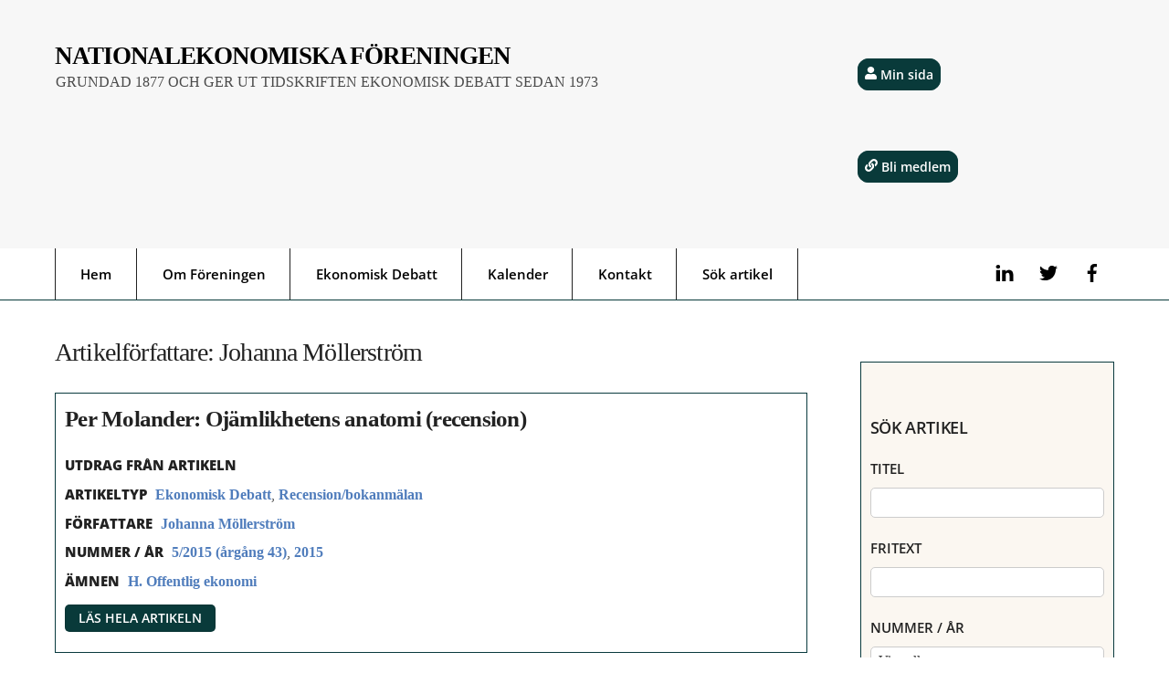

--- FILE ---
content_type: text/html; charset=UTF-8
request_url: https://www.nationalekonomi.se/forfattare/johanna-mollerstrom/
body_size: 46107
content:
<!DOCTYPE html>
<html lang="sv-SE">
<head>
        <meta charset="UTF-8">
        <meta name="viewport" content="width=device-width, initial-scale=1, minimum-scale=1">
        <style id="tb_inline_styles" data-no-optimize="1">.tb_animation_on{overflow-x:hidden}.themify_builder .wow{visibility:hidden;animation-fill-mode:both}[data-tf-animation]{will-change:transform,opacity,visibility}.themify_builder .tf_lax_done{transition-duration:.8s;transition-timing-function:cubic-bezier(.165,.84,.44,1)}[data-sticky-active].tb_sticky_scroll_active{z-index:1}[data-sticky-active].tb_sticky_scroll_active .hide-on-stick{display:none}@media(min-width:1025px){.hide-desktop{width:0!important;height:0!important;padding:0!important;visibility:hidden!important;margin:0!important;display:table-column!important;background:0!important;content-visibility:hidden;overflow:hidden!important}}@media(min-width:769px) and (max-width:1024px){.hide-tablet_landscape{width:0!important;height:0!important;padding:0!important;visibility:hidden!important;margin:0!important;display:table-column!important;background:0!important;content-visibility:hidden;overflow:hidden!important}}@media(min-width:601px) and (max-width:768px){.hide-tablet{width:0!important;height:0!important;padding:0!important;visibility:hidden!important;margin:0!important;display:table-column!important;background:0!important;content-visibility:hidden;overflow:hidden!important}}@media(max-width:600px){.hide-mobile{width:0!important;height:0!important;padding:0!important;visibility:hidden!important;margin:0!important;display:table-column!important;background:0!important;content-visibility:hidden;overflow:hidden!important}}@media(max-width:768px){div.module-gallery-grid{--galn:var(--galt)}}@media(max-width:600px){
                .themify_map.tf_map_loaded{width:100%!important}
                .ui.builder_button,.ui.nav li a{padding:.525em 1.15em}
                .fullheight>.row_inner:not(.tb_col_count_1){min-height:0}
                div.module-gallery-grid{--galn:var(--galm);gap:8px}
            }</style><noscript><style>.themify_builder .wow,.wow .tf_lazy{visibility:visible!important}</style></noscript>            <style id="tf_lazy_style" data-no-optimize="1">
                .tf_svg_lazy{
                    content-visibility:auto;
                    background-size:100% 25%!important;
                    background-repeat:no-repeat!important;
                    background-position:0 0, 0 33.4%,0 66.6%,0 100%!important;
                    transition:filter .3s linear!important;
                    filter:blur(25px)!important;                    transform:translateZ(0)
                }
                .tf_svg_lazy_loaded{
                    filter:blur(0)!important
                }
                [data-lazy]:is(.module,.module_row:not(.tb_first)),.module[data-lazy] .ui,.module_row[data-lazy]:not(.tb_first):is(>.row_inner,.module_column[data-lazy],.module_subrow[data-lazy]){
                    background-image:none!important
                }
            </style>
            <noscript>
                <style>
                    .tf_svg_lazy{
                        display:none!important
                    }
                </style>
            </noscript>
                    <style id="tf_lazy_common" data-no-optimize="1">
                        img{
                max-width:100%;
                height:auto
            }
                                    :where(.tf_in_flx,.tf_flx){display:inline-flex;flex-wrap:wrap;place-items:center}
            .tf_fa,:is(em,i) tf-lottie{display:inline-block;vertical-align:middle}:is(em,i) tf-lottie{width:1.5em;height:1.5em}.tf_fa{width:1em;height:1em;stroke-width:0;stroke:currentColor;overflow:visible;fill:currentColor;pointer-events:none;text-rendering:optimizeSpeed;buffered-rendering:static}#tf_svg symbol{overflow:visible}:where(.tf_lazy){position:relative;visibility:visible;display:block;opacity:.3}.wow .tf_lazy:not(.tf_swiper-slide){visibility:hidden;opacity:1}div.tf_audio_lazy audio{visibility:hidden;height:0;display:inline}.mejs-container{visibility:visible}.tf_iframe_lazy{transition:opacity .3s ease-in-out;min-height:10px}:where(.tf_flx),.tf_swiper-wrapper{display:flex}.tf_swiper-slide{flex-shrink:0;opacity:0;width:100%;height:100%}.tf_swiper-wrapper>br,.tf_lazy.tf_swiper-wrapper .tf_lazy:after,.tf_lazy.tf_swiper-wrapper .tf_lazy:before{display:none}.tf_lazy:after,.tf_lazy:before{content:'';display:inline-block;position:absolute;width:10px!important;height:10px!important;margin:0 3px;top:50%!important;inset-inline:auto 50%!important;border-radius:100%;background-color:currentColor;visibility:visible;animation:tf-hrz-loader infinite .75s cubic-bezier(.2,.68,.18,1.08)}.tf_lazy:after{width:6px!important;height:6px!important;inset-inline:50% auto!important;margin-top:3px;animation-delay:-.4s}@keyframes tf-hrz-loader{0%,100%{transform:scale(1);opacity:1}50%{transform:scale(.1);opacity:.6}}.tf_lazy_lightbox{position:fixed;background:rgba(11,11,11,.8);color:#ccc;top:0;left:0;display:flex;align-items:center;justify-content:center;z-index:999}.tf_lazy_lightbox .tf_lazy:after,.tf_lazy_lightbox .tf_lazy:before{background:#fff}.tf_vd_lazy,tf-lottie{display:flex;flex-wrap:wrap}tf-lottie{aspect-ratio:1.777}.tf_w.tf_vd_lazy video{width:100%;height:auto;position:static;object-fit:cover}
        </style>
        <link type="image/x-icon" href="https://www.nationalekonomi.se/wp-content/uploads/2023/10/favicon.ico" rel="icon" /><meta name='robots' content='noindex, follow' />
<script id="cookieyes" type="text/javascript" src="https://cdn-cookieyes.com/client_data/1c4916a12808ba0149461e91/script.js"></script>
	<!-- This site is optimized with the Yoast SEO plugin v26.5 - https://yoast.com/wordpress/plugins/seo/ -->
	<title>Johanna Möllerström-arkiv - Nationalekonomiska Föreningen</title>
	<meta property="og:locale" content="sv_SE" />
	<meta property="og:type" content="article" />
	<meta property="og:title" content="Johanna Möllerström-arkiv - Nationalekonomiska Föreningen" />
	<meta property="og:url" content="https://www.nationalekonomi.se/forfattare/johanna-mollerstrom/" />
	<meta property="og:site_name" content="Nationalekonomiska Föreningen" />
	<meta name="twitter:card" content="summary_large_image" />
	<script type="application/ld+json" class="yoast-schema-graph">{"@context":"https://schema.org","@graph":[{"@type":"CollectionPage","@id":"https://www.nationalekonomi.se/forfattare/johanna-mollerstrom/","url":"https://www.nationalekonomi.se/forfattare/johanna-mollerstrom/","name":"Johanna Möllerström-arkiv - Nationalekonomiska Föreningen","isPartOf":{"@id":"https://www.nationalekonomi.se/#website"},"breadcrumb":{"@id":"https://www.nationalekonomi.se/forfattare/johanna-mollerstrom/#breadcrumb"},"inLanguage":"sv-SE"},{"@type":"BreadcrumbList","@id":"https://www.nationalekonomi.se/forfattare/johanna-mollerstrom/#breadcrumb","itemListElement":[{"@type":"ListItem","position":1,"name":"Hem","item":"https://www.nationalekonomi.se/"},{"@type":"ListItem","position":2,"name":"Johanna Möllerström"}]},{"@type":"WebSite","@id":"https://www.nationalekonomi.se/#website","url":"https://www.nationalekonomi.se/","name":"Nationalekonomiska Föreningen","description":"Grundad 1877 och ger ut tidskriften Ekonomisk Debatt sedan 1973","publisher":{"@id":"https://www.nationalekonomi.se/#organization"},"potentialAction":[{"@type":"SearchAction","target":{"@type":"EntryPoint","urlTemplate":"https://www.nationalekonomi.se/?s={search_term_string}"},"query-input":{"@type":"PropertyValueSpecification","valueRequired":true,"valueName":"search_term_string"}}],"inLanguage":"sv-SE"},{"@type":"Organization","@id":"https://www.nationalekonomi.se/#organization","name":"Nationalekonomiska föreningen","url":"https://www.nationalekonomi.se/","logo":{"@type":"ImageObject","inLanguage":"sv-SE","@id":"https://www.nationalekonomi.se/#/schema/logo/image/","url":"https://www.nationalekonomi.se/wp-content/uploads/2023/07/dubbellogga.png","contentUrl":"https://www.nationalekonomi.se/wp-content/uploads/2023/07/dubbellogga.png","width":500,"height":525,"caption":"Nationalekonomiska föreningen"},"image":{"@id":"https://www.nationalekonomi.se/#/schema/logo/image/"}}]}</script>
	<!-- / Yoast SEO plugin. -->


<link rel="alternate" type="application/rss+xml" title="Nationalekonomiska Föreningen &raquo; Webbflöde" href="https://www.nationalekonomi.se/feed/" />
<link rel="alternate" type="application/rss+xml" title="Nationalekonomiska Föreningen &raquo; Kommentarsflöde" href="https://www.nationalekonomi.se/comments/feed/" />
<link rel="alternate" type="application/rss+xml" title="Webbflöde för Nationalekonomiska Föreningen &raquo; Johanna Möllerström, Artikelförfattare" href="https://www.nationalekonomi.se/forfattare/johanna-mollerstrom/feed/" />
<!-- www.nationalekonomi.se is managing ads with Advanced Ads 2.0.14 – https://wpadvancedads.com/ --><script id="natio-ready">
			window.advanced_ads_ready=function(e,a){a=a||"complete";var d=function(e){return"interactive"===a?"loading"!==e:"complete"===e};d(document.readyState)?e():document.addEventListener("readystatechange",(function(a){d(a.target.readyState)&&e()}),{once:"interactive"===a})},window.advanced_ads_ready_queue=window.advanced_ads_ready_queue||[];		</script>
		<style id='wp-img-auto-sizes-contain-inline-css'>
img:is([sizes=auto i],[sizes^="auto," i]){contain-intrinsic-size:3000px 1500px}
/*# sourceURL=wp-img-auto-sizes-contain-inline-css */
</style>
<style id='global-styles-inline-css'>
:root{--wp--preset--aspect-ratio--square: 1;--wp--preset--aspect-ratio--4-3: 4/3;--wp--preset--aspect-ratio--3-4: 3/4;--wp--preset--aspect-ratio--3-2: 3/2;--wp--preset--aspect-ratio--2-3: 2/3;--wp--preset--aspect-ratio--16-9: 16/9;--wp--preset--aspect-ratio--9-16: 9/16;--wp--preset--color--black: #000000;--wp--preset--color--cyan-bluish-gray: #abb8c3;--wp--preset--color--white: #ffffff;--wp--preset--color--pale-pink: #f78da7;--wp--preset--color--vivid-red: #cf2e2e;--wp--preset--color--luminous-vivid-orange: #ff6900;--wp--preset--color--luminous-vivid-amber: #fcb900;--wp--preset--color--light-green-cyan: #7bdcb5;--wp--preset--color--vivid-green-cyan: #00d084;--wp--preset--color--pale-cyan-blue: #8ed1fc;--wp--preset--color--vivid-cyan-blue: #0693e3;--wp--preset--color--vivid-purple: #9b51e0;--wp--preset--gradient--vivid-cyan-blue-to-vivid-purple: linear-gradient(135deg,rgb(6,147,227) 0%,rgb(155,81,224) 100%);--wp--preset--gradient--light-green-cyan-to-vivid-green-cyan: linear-gradient(135deg,rgb(122,220,180) 0%,rgb(0,208,130) 100%);--wp--preset--gradient--luminous-vivid-amber-to-luminous-vivid-orange: linear-gradient(135deg,rgb(252,185,0) 0%,rgb(255,105,0) 100%);--wp--preset--gradient--luminous-vivid-orange-to-vivid-red: linear-gradient(135deg,rgb(255,105,0) 0%,rgb(207,46,46) 100%);--wp--preset--gradient--very-light-gray-to-cyan-bluish-gray: linear-gradient(135deg,rgb(238,238,238) 0%,rgb(169,184,195) 100%);--wp--preset--gradient--cool-to-warm-spectrum: linear-gradient(135deg,rgb(74,234,220) 0%,rgb(151,120,209) 20%,rgb(207,42,186) 40%,rgb(238,44,130) 60%,rgb(251,105,98) 80%,rgb(254,248,76) 100%);--wp--preset--gradient--blush-light-purple: linear-gradient(135deg,rgb(255,206,236) 0%,rgb(152,150,240) 100%);--wp--preset--gradient--blush-bordeaux: linear-gradient(135deg,rgb(254,205,165) 0%,rgb(254,45,45) 50%,rgb(107,0,62) 100%);--wp--preset--gradient--luminous-dusk: linear-gradient(135deg,rgb(255,203,112) 0%,rgb(199,81,192) 50%,rgb(65,88,208) 100%);--wp--preset--gradient--pale-ocean: linear-gradient(135deg,rgb(255,245,203) 0%,rgb(182,227,212) 50%,rgb(51,167,181) 100%);--wp--preset--gradient--electric-grass: linear-gradient(135deg,rgb(202,248,128) 0%,rgb(113,206,126) 100%);--wp--preset--gradient--midnight: linear-gradient(135deg,rgb(2,3,129) 0%,rgb(40,116,252) 100%);--wp--preset--font-size--small: 13px;--wp--preset--font-size--medium: clamp(14px, 0.875rem + ((1vw - 3.2px) * 0.469), 20px);--wp--preset--font-size--large: clamp(22.041px, 1.378rem + ((1vw - 3.2px) * 1.091), 36px);--wp--preset--font-size--x-large: clamp(25.014px, 1.563rem + ((1vw - 3.2px) * 1.327), 42px);--wp--preset--font-family--system-font: -apple-system,BlinkMacSystemFont,"Segoe UI",Roboto,Oxygen-Sans,Ubuntu,Cantarell,"Helvetica Neue",sans-serif;--wp--preset--spacing--20: 0.44rem;--wp--preset--spacing--30: 0.67rem;--wp--preset--spacing--40: 1rem;--wp--preset--spacing--50: 1.5rem;--wp--preset--spacing--60: 2.25rem;--wp--preset--spacing--70: 3.38rem;--wp--preset--spacing--80: 5.06rem;--wp--preset--shadow--natural: 6px 6px 9px rgba(0, 0, 0, 0.2);--wp--preset--shadow--deep: 12px 12px 50px rgba(0, 0, 0, 0.4);--wp--preset--shadow--sharp: 6px 6px 0px rgba(0, 0, 0, 0.2);--wp--preset--shadow--outlined: 6px 6px 0px -3px rgb(255, 255, 255), 6px 6px rgb(0, 0, 0);--wp--preset--shadow--crisp: 6px 6px 0px rgb(0, 0, 0);}:where(body) { margin: 0; }.wp-site-blocks > .alignleft { float: left; margin-right: 2em; }.wp-site-blocks > .alignright { float: right; margin-left: 2em; }.wp-site-blocks > .aligncenter { justify-content: center; margin-left: auto; margin-right: auto; }:where(.wp-site-blocks) > * { margin-block-start: 24px; margin-block-end: 0; }:where(.wp-site-blocks) > :first-child { margin-block-start: 0; }:where(.wp-site-blocks) > :last-child { margin-block-end: 0; }:root { --wp--style--block-gap: 24px; }:root :where(.is-layout-flow) > :first-child{margin-block-start: 0;}:root :where(.is-layout-flow) > :last-child{margin-block-end: 0;}:root :where(.is-layout-flow) > *{margin-block-start: 24px;margin-block-end: 0;}:root :where(.is-layout-constrained) > :first-child{margin-block-start: 0;}:root :where(.is-layout-constrained) > :last-child{margin-block-end: 0;}:root :where(.is-layout-constrained) > *{margin-block-start: 24px;margin-block-end: 0;}:root :where(.is-layout-flex){gap: 24px;}:root :where(.is-layout-grid){gap: 24px;}.is-layout-flow > .alignleft{float: left;margin-inline-start: 0;margin-inline-end: 2em;}.is-layout-flow > .alignright{float: right;margin-inline-start: 2em;margin-inline-end: 0;}.is-layout-flow > .aligncenter{margin-left: auto !important;margin-right: auto !important;}.is-layout-constrained > .alignleft{float: left;margin-inline-start: 0;margin-inline-end: 2em;}.is-layout-constrained > .alignright{float: right;margin-inline-start: 2em;margin-inline-end: 0;}.is-layout-constrained > .aligncenter{margin-left: auto !important;margin-right: auto !important;}.is-layout-constrained > :where(:not(.alignleft):not(.alignright):not(.alignfull)){margin-left: auto !important;margin-right: auto !important;}body .is-layout-flex{display: flex;}.is-layout-flex{flex-wrap: wrap;align-items: center;}.is-layout-flex > :is(*, div){margin: 0;}body .is-layout-grid{display: grid;}.is-layout-grid > :is(*, div){margin: 0;}body{font-family: var(--wp--preset--font-family--system-font);font-size: var(--wp--preset--font-size--medium);line-height: 1.6;padding-top: 0px;padding-right: 0px;padding-bottom: 0px;padding-left: 0px;}a:where(:not(.wp-element-button)){text-decoration: underline;}:root :where(.wp-element-button, .wp-block-button__link){background-color: #32373c;border-width: 0;color: #fff;font-family: inherit;font-size: inherit;font-style: inherit;font-weight: inherit;letter-spacing: inherit;line-height: inherit;padding-top: calc(0.667em + 2px);padding-right: calc(1.333em + 2px);padding-bottom: calc(0.667em + 2px);padding-left: calc(1.333em + 2px);text-decoration: none;text-transform: inherit;}.has-black-color{color: var(--wp--preset--color--black) !important;}.has-cyan-bluish-gray-color{color: var(--wp--preset--color--cyan-bluish-gray) !important;}.has-white-color{color: var(--wp--preset--color--white) !important;}.has-pale-pink-color{color: var(--wp--preset--color--pale-pink) !important;}.has-vivid-red-color{color: var(--wp--preset--color--vivid-red) !important;}.has-luminous-vivid-orange-color{color: var(--wp--preset--color--luminous-vivid-orange) !important;}.has-luminous-vivid-amber-color{color: var(--wp--preset--color--luminous-vivid-amber) !important;}.has-light-green-cyan-color{color: var(--wp--preset--color--light-green-cyan) !important;}.has-vivid-green-cyan-color{color: var(--wp--preset--color--vivid-green-cyan) !important;}.has-pale-cyan-blue-color{color: var(--wp--preset--color--pale-cyan-blue) !important;}.has-vivid-cyan-blue-color{color: var(--wp--preset--color--vivid-cyan-blue) !important;}.has-vivid-purple-color{color: var(--wp--preset--color--vivid-purple) !important;}.has-black-background-color{background-color: var(--wp--preset--color--black) !important;}.has-cyan-bluish-gray-background-color{background-color: var(--wp--preset--color--cyan-bluish-gray) !important;}.has-white-background-color{background-color: var(--wp--preset--color--white) !important;}.has-pale-pink-background-color{background-color: var(--wp--preset--color--pale-pink) !important;}.has-vivid-red-background-color{background-color: var(--wp--preset--color--vivid-red) !important;}.has-luminous-vivid-orange-background-color{background-color: var(--wp--preset--color--luminous-vivid-orange) !important;}.has-luminous-vivid-amber-background-color{background-color: var(--wp--preset--color--luminous-vivid-amber) !important;}.has-light-green-cyan-background-color{background-color: var(--wp--preset--color--light-green-cyan) !important;}.has-vivid-green-cyan-background-color{background-color: var(--wp--preset--color--vivid-green-cyan) !important;}.has-pale-cyan-blue-background-color{background-color: var(--wp--preset--color--pale-cyan-blue) !important;}.has-vivid-cyan-blue-background-color{background-color: var(--wp--preset--color--vivid-cyan-blue) !important;}.has-vivid-purple-background-color{background-color: var(--wp--preset--color--vivid-purple) !important;}.has-black-border-color{border-color: var(--wp--preset--color--black) !important;}.has-cyan-bluish-gray-border-color{border-color: var(--wp--preset--color--cyan-bluish-gray) !important;}.has-white-border-color{border-color: var(--wp--preset--color--white) !important;}.has-pale-pink-border-color{border-color: var(--wp--preset--color--pale-pink) !important;}.has-vivid-red-border-color{border-color: var(--wp--preset--color--vivid-red) !important;}.has-luminous-vivid-orange-border-color{border-color: var(--wp--preset--color--luminous-vivid-orange) !important;}.has-luminous-vivid-amber-border-color{border-color: var(--wp--preset--color--luminous-vivid-amber) !important;}.has-light-green-cyan-border-color{border-color: var(--wp--preset--color--light-green-cyan) !important;}.has-vivid-green-cyan-border-color{border-color: var(--wp--preset--color--vivid-green-cyan) !important;}.has-pale-cyan-blue-border-color{border-color: var(--wp--preset--color--pale-cyan-blue) !important;}.has-vivid-cyan-blue-border-color{border-color: var(--wp--preset--color--vivid-cyan-blue) !important;}.has-vivid-purple-border-color{border-color: var(--wp--preset--color--vivid-purple) !important;}.has-vivid-cyan-blue-to-vivid-purple-gradient-background{background: var(--wp--preset--gradient--vivid-cyan-blue-to-vivid-purple) !important;}.has-light-green-cyan-to-vivid-green-cyan-gradient-background{background: var(--wp--preset--gradient--light-green-cyan-to-vivid-green-cyan) !important;}.has-luminous-vivid-amber-to-luminous-vivid-orange-gradient-background{background: var(--wp--preset--gradient--luminous-vivid-amber-to-luminous-vivid-orange) !important;}.has-luminous-vivid-orange-to-vivid-red-gradient-background{background: var(--wp--preset--gradient--luminous-vivid-orange-to-vivid-red) !important;}.has-very-light-gray-to-cyan-bluish-gray-gradient-background{background: var(--wp--preset--gradient--very-light-gray-to-cyan-bluish-gray) !important;}.has-cool-to-warm-spectrum-gradient-background{background: var(--wp--preset--gradient--cool-to-warm-spectrum) !important;}.has-blush-light-purple-gradient-background{background: var(--wp--preset--gradient--blush-light-purple) !important;}.has-blush-bordeaux-gradient-background{background: var(--wp--preset--gradient--blush-bordeaux) !important;}.has-luminous-dusk-gradient-background{background: var(--wp--preset--gradient--luminous-dusk) !important;}.has-pale-ocean-gradient-background{background: var(--wp--preset--gradient--pale-ocean) !important;}.has-electric-grass-gradient-background{background: var(--wp--preset--gradient--electric-grass) !important;}.has-midnight-gradient-background{background: var(--wp--preset--gradient--midnight) !important;}.has-small-font-size{font-size: var(--wp--preset--font-size--small) !important;}.has-medium-font-size{font-size: var(--wp--preset--font-size--medium) !important;}.has-large-font-size{font-size: var(--wp--preset--font-size--large) !important;}.has-x-large-font-size{font-size: var(--wp--preset--font-size--x-large) !important;}.has-system-font-font-family{font-family: var(--wp--preset--font-family--system-font) !important;}
:root :where(.wp-block-pullquote){font-size: clamp(0.984em, 0.984rem + ((1vw - 0.2em) * 0.645), 1.5em);line-height: 1.6;}
/*# sourceURL=global-styles-inline-css */
</style>
<link rel="preload" href="https://www.nationalekonomi.se/wp-content/plugins/custom-twitter-feeds-pro/css/ctf-styles.min.css?ver=2.5.2" as="style"><link rel='stylesheet' id='ctf_styles-css' href='https://www.nationalekonomi.se/wp-content/plugins/custom-twitter-feeds-pro/css/ctf-styles.min.css?ver=2.5.2' media='all' />
<link rel="preload" href="https://www.nationalekonomi.se/wp-content/plugins/custom-facebook-feed-pro/assets/css/cff-style.min.css?ver=4.7.4" as="style"><link rel='stylesheet' id='cff-css' href='https://www.nationalekonomi.se/wp-content/plugins/custom-facebook-feed-pro/assets/css/cff-style.min.css?ver=4.7.4' media='all' />
<link rel="preload" href="https://www.nationalekonomi.se/wp-content/plugins/themify-event-post/assets/style.css?ver=079c94bf2deb0e17a32d55c0533f5e47" as="style"><link rel='stylesheet' id='themify-event-post-css' href='https://www.nationalekonomi.se/wp-content/plugins/themify-event-post/assets/style.css?ver=079c94bf2deb0e17a32d55c0533f5e47' media='all' />
<link rel="preload" href="https://www.nationalekonomi.se/wp-content/plugins/themify-shortcodes/assets/styles.css?ver=079c94bf2deb0e17a32d55c0533f5e47" as="style"><link rel='stylesheet' id='themify-shortcodes-css' href='https://www.nationalekonomi.se/wp-content/plugins/themify-shortcodes/assets/styles.css?ver=079c94bf2deb0e17a32d55c0533f5e47' media='all' />
<link rel="preload" href="https://www.nationalekonomi.se/wp-content/plugins/add-to-any/addtoany.min.css?ver=1.16" as="style"><link rel='stylesheet' id='addtoany-css' href='https://www.nationalekonomi.se/wp-content/plugins/add-to-any/addtoany.min.css?ver=1.16' media='all' />
<link rel="preload" href="https://www.nationalekonomi.se/wp-content/plugins/themify-ptb/public/css/ptb-public.css?ver=2.2.5" as="style"><link rel='stylesheet' id='ptb-css' href='https://www.nationalekonomi.se/wp-content/plugins/themify-ptb/public/css/ptb-public.css?ver=2.2.5' media='all' />
<script src="https://www.nationalekonomi.se/wp-includes/js/jquery/jquery.min.js?ver=3.7.1" id="jquery-core-js"></script>
<script id="addtoany-core-js-before">
window.a2a_config=window.a2a_config||{};a2a_config.callbacks=[];a2a_config.overlays=[];a2a_config.templates={};a2a_localize = {
	Share: "Dela",
	Save: "Spara",
	Subscribe: "Prenumerera",
	Email: "E-post",
	Bookmark: "Bokmärk",
	ShowAll: "Visa alla",
	ShowLess: "Visa färre",
	FindServices: "Hitta tjänst(er)",
	FindAnyServiceToAddTo: "Hitta direkt en tjänst att lägga till",
	PoweredBy: "Drivs av",
	ShareViaEmail: "Dela via e-post",
	SubscribeViaEmail: "Prenumerera via e-post",
	BookmarkInYourBrowser: "Lägg till som bokmärke i din webbläsare",
	BookmarkInstructions: "Tryck Ctrl+D eller \u2318+D för att lägga till denna sida som bokmärke",
	AddToYourFavorites: "Lägg till i dina favoriter",
	SendFromWebOrProgram: "Skicka från valfri e-postadress eller e-postprogram",
	EmailProgram: "E-postprogram",
	More: "Mer&#8230;",
	ThanksForSharing: "Tack för att du delar!",
	ThanksForFollowing: "Tack för att du följer!"
};


//# sourceURL=addtoany-core-js-before
</script>
<script defer src="https://static.addtoany.com/menu/page.js" id="addtoany-core-js"></script>
<script defer src="https://www.nationalekonomi.se/wp-content/plugins/add-to-any/addtoany.min.js?ver=1.1" id="addtoany-jquery-js"></script>
<script id="ptb-js-extra">
var ptb = {"url":"https://www.nationalekonomi.se/wp-content/plugins/themify-ptb/public/","ver":"2.2.5","include":"https://www.nationalekonomi.se/wp-includes/js/","is_themify":"1","jqmeter":"https://www.nationalekonomi.se/wp-content/plugins/themify-ptb/public/js/jqmeter.min.js","ajaxurl":"https://www.nationalekonomi.se/wp-admin/admin-ajax.php","lng":"sv","map_key":null,"modules":{"gallery":{"js":"https://www.nationalekonomi.se/wp-content/plugins/themify-ptb/public/js/modules/gallery.js","selector":".ptb_extra_showcase, .ptb_extra_gallery_masonry .ptb_extra_gallery"},"map":{"js":"https://www.nationalekonomi.se/wp-content/plugins/themify-ptb/public/js/modules/map.js","selector":".ptb_extra_map"},"progress_bar":{"js":"https://www.nationalekonomi.se/wp-content/plugins/themify-ptb/public/js/modules/progress_bar.js","selector":".ptb_extra_progress_bar"},"rating":{"js":"https://www.nationalekonomi.se/wp-content/plugins/themify-ptb/public/js/modules/rating.js","selector":".ptb_extra_rating"},"video":{"js":"https://www.nationalekonomi.se/wp-content/plugins/themify-ptb/public/js/modules/video.js","selector":".ptb_extra_show_video"},"accordion":{"js":"https://www.nationalekonomi.se/wp-content/plugins/themify-ptb/public/js/modules/accordion.js","selector":".ptb_extra_accordion"},"lightbox":{"js":"https://www.nationalekonomi.se/wp-content/plugins/themify-ptb/public/js/modules/lightbox.js","selector":".ptb_lightbox, .ptb_extra_lightbox, .ptb_extra_video_lightbox"},"masonry":{"js":"https://www.nationalekonomi.se/wp-content/plugins/themify-ptb/public/js/modules/masonry.js","selector":".ptb_masonry"},"post_filter":{"js":"https://www.nationalekonomi.se/wp-content/plugins/themify-ptb/public/js/modules/post_filter.js","selector":".ptb-post-filter"}}};
//# sourceURL=ptb-js-extra
</script>
<script defer="defer" src="https://www.nationalekonomi.se/wp-content/plugins/themify-ptb/public/js/ptb-public.js?ver=2.2.5" id="ptb-js"></script>
<link rel="https://api.w.org/" href="https://www.nationalekonomi.se/wp-json/" /><link rel="alternate" title="JSON" type="application/json" href="https://www.nationalekonomi.se/wp-json/wp/v2/forfattare/1276" /><link rel="EditURI" type="application/rsd+xml" title="RSD" href="https://www.nationalekonomi.se/xmlrpc.php?rsd" />
<!-- Custom Facebook Feed JS vars -->
<script type="text/javascript">
var cffsiteurl = "https://www.nationalekonomi.se/wp-content/plugins";
var cffajaxurl = "https://www.nationalekonomi.se/wp-admin/admin-ajax.php";


var cfflinkhashtags = "false";
</script>
<!-- Analytics by WP Statistics - https://wp-statistics.com -->

	<style>
	@keyframes themifyAnimatedBG{
		0%{background-color:#33baab}100%{background-color:#e33b9e}50%{background-color:#4961d7}33.3%{background-color:#2ea85c}25%{background-color:#2bb8ed}20%{background-color:#dd5135}
	}
	.module_row.animated-bg{
		animation:themifyAnimatedBG 30000ms infinite alternate
	}
	</style>
	<link rel="prefetch" href="https://www.nationalekonomi.se/wp-content/themes/themify-ultra/js/themify-script.js?ver=8.0.7" as="script" fetchpriority="low"><link rel="prefetch" href="https://www.nationalekonomi.se/wp-content/themes/themify-ultra/themify/js/modules/themify-sidemenu.js?ver=8.1.9" as="script" fetchpriority="low"><link rel="preload" href="https://www.nationalekonomi.se/wp-content/themes/themify-ultra/themify/themify-builder/js/themify-builder-script.js?ver=8.1.9" as="script" fetchpriority="low"><style id="tf_gf_fonts_style">@font-face{font-family:'Open Sans';font-style:italic;font-stretch:100%;font-display:swap;src:url(https://fonts.gstatic.com/s/opensans/v44/memtYaGs126MiZpBA-UFUIcVXSCEkx2cmqvXlWqWtE6F15M.woff2) format('woff2');unicode-range:U+0460-052F,U+1C80-1C8A,U+20B4,U+2DE0-2DFF,U+A640-A69F,U+FE2E-FE2F;}@font-face{font-family:'Open Sans';font-style:italic;font-stretch:100%;font-display:swap;src:url(https://fonts.gstatic.com/s/opensans/v44/memtYaGs126MiZpBA-UFUIcVXSCEkx2cmqvXlWqWvU6F15M.woff2) format('woff2');unicode-range:U+0301,U+0400-045F,U+0490-0491,U+04B0-04B1,U+2116;}@font-face{font-family:'Open Sans';font-style:italic;font-stretch:100%;font-display:swap;src:url(https://fonts.gstatic.com/s/opensans/v44/memtYaGs126MiZpBA-UFUIcVXSCEkx2cmqvXlWqWtU6F15M.woff2) format('woff2');unicode-range:U+1F00-1FFF;}@font-face{font-family:'Open Sans';font-style:italic;font-stretch:100%;font-display:swap;src:url(https://fonts.gstatic.com/s/opensans/v44/memtYaGs126MiZpBA-UFUIcVXSCEkx2cmqvXlWqWuk6F15M.woff2) format('woff2');unicode-range:U+0370-0377,U+037A-037F,U+0384-038A,U+038C,U+038E-03A1,U+03A3-03FF;}@font-face{font-family:'Open Sans';font-style:italic;font-stretch:100%;font-display:swap;src:url(https://fonts.gstatic.com/s/opensans/v44/memtYaGs126MiZpBA-UFUIcVXSCEkx2cmqvXlWqWu06F15M.woff2) format('woff2');unicode-range:U+0307-0308,U+0590-05FF,U+200C-2010,U+20AA,U+25CC,U+FB1D-FB4F;}@font-face{font-family:'Open Sans';font-style:italic;font-stretch:100%;font-display:swap;src:url(https://fonts.gstatic.com/s/opensans/v44/memtYaGs126MiZpBA-UFUIcVXSCEkx2cmqvXlWqWxU6F15M.woff2) format('woff2');unicode-range:U+0302-0303,U+0305,U+0307-0308,U+0310,U+0312,U+0315,U+031A,U+0326-0327,U+032C,U+032F-0330,U+0332-0333,U+0338,U+033A,U+0346,U+034D,U+0391-03A1,U+03A3-03A9,U+03B1-03C9,U+03D1,U+03D5-03D6,U+03F0-03F1,U+03F4-03F5,U+2016-2017,U+2034-2038,U+203C,U+2040,U+2043,U+2047,U+2050,U+2057,U+205F,U+2070-2071,U+2074-208E,U+2090-209C,U+20D0-20DC,U+20E1,U+20E5-20EF,U+2100-2112,U+2114-2115,U+2117-2121,U+2123-214F,U+2190,U+2192,U+2194-21AE,U+21B0-21E5,U+21F1-21F2,U+21F4-2211,U+2213-2214,U+2216-22FF,U+2308-230B,U+2310,U+2319,U+231C-2321,U+2336-237A,U+237C,U+2395,U+239B-23B7,U+23D0,U+23DC-23E1,U+2474-2475,U+25AF,U+25B3,U+25B7,U+25BD,U+25C1,U+25CA,U+25CC,U+25FB,U+266D-266F,U+27C0-27FF,U+2900-2AFF,U+2B0E-2B11,U+2B30-2B4C,U+2BFE,U+3030,U+FF5B,U+FF5D,U+1D400-1D7FF,U+1EE00-1EEFF;}@font-face{font-family:'Open Sans';font-style:italic;font-stretch:100%;font-display:swap;src:url(https://fonts.gstatic.com/s/opensans/v44/memtYaGs126MiZpBA-UFUIcVXSCEkx2cmqvXlWqW106F15M.woff2) format('woff2');unicode-range:U+0001-000C,U+000E-001F,U+007F-009F,U+20DD-20E0,U+20E2-20E4,U+2150-218F,U+2190,U+2192,U+2194-2199,U+21AF,U+21E6-21F0,U+21F3,U+2218-2219,U+2299,U+22C4-22C6,U+2300-243F,U+2440-244A,U+2460-24FF,U+25A0-27BF,U+2800-28FF,U+2921-2922,U+2981,U+29BF,U+29EB,U+2B00-2BFF,U+4DC0-4DFF,U+FFF9-FFFB,U+10140-1018E,U+10190-1019C,U+101A0,U+101D0-101FD,U+102E0-102FB,U+10E60-10E7E,U+1D2C0-1D2D3,U+1D2E0-1D37F,U+1F000-1F0FF,U+1F100-1F1AD,U+1F1E6-1F1FF,U+1F30D-1F30F,U+1F315,U+1F31C,U+1F31E,U+1F320-1F32C,U+1F336,U+1F378,U+1F37D,U+1F382,U+1F393-1F39F,U+1F3A7-1F3A8,U+1F3AC-1F3AF,U+1F3C2,U+1F3C4-1F3C6,U+1F3CA-1F3CE,U+1F3D4-1F3E0,U+1F3ED,U+1F3F1-1F3F3,U+1F3F5-1F3F7,U+1F408,U+1F415,U+1F41F,U+1F426,U+1F43F,U+1F441-1F442,U+1F444,U+1F446-1F449,U+1F44C-1F44E,U+1F453,U+1F46A,U+1F47D,U+1F4A3,U+1F4B0,U+1F4B3,U+1F4B9,U+1F4BB,U+1F4BF,U+1F4C8-1F4CB,U+1F4D6,U+1F4DA,U+1F4DF,U+1F4E3-1F4E6,U+1F4EA-1F4ED,U+1F4F7,U+1F4F9-1F4FB,U+1F4FD-1F4FE,U+1F503,U+1F507-1F50B,U+1F50D,U+1F512-1F513,U+1F53E-1F54A,U+1F54F-1F5FA,U+1F610,U+1F650-1F67F,U+1F687,U+1F68D,U+1F691,U+1F694,U+1F698,U+1F6AD,U+1F6B2,U+1F6B9-1F6BA,U+1F6BC,U+1F6C6-1F6CF,U+1F6D3-1F6D7,U+1F6E0-1F6EA,U+1F6F0-1F6F3,U+1F6F7-1F6FC,U+1F700-1F7FF,U+1F800-1F80B,U+1F810-1F847,U+1F850-1F859,U+1F860-1F887,U+1F890-1F8AD,U+1F8B0-1F8BB,U+1F8C0-1F8C1,U+1F900-1F90B,U+1F93B,U+1F946,U+1F984,U+1F996,U+1F9E9,U+1FA00-1FA6F,U+1FA70-1FA7C,U+1FA80-1FA89,U+1FA8F-1FAC6,U+1FACE-1FADC,U+1FADF-1FAE9,U+1FAF0-1FAF8,U+1FB00-1FBFF;}@font-face{font-family:'Open Sans';font-style:italic;font-stretch:100%;font-display:swap;src:url(https://fonts.gstatic.com/s/opensans/v44/memtYaGs126MiZpBA-UFUIcVXSCEkx2cmqvXlWqWtk6F15M.woff2) format('woff2');unicode-range:U+0102-0103,U+0110-0111,U+0128-0129,U+0168-0169,U+01A0-01A1,U+01AF-01B0,U+0300-0301,U+0303-0304,U+0308-0309,U+0323,U+0329,U+1EA0-1EF9,U+20AB;}@font-face{font-family:'Open Sans';font-style:italic;font-stretch:100%;font-display:swap;src:url(https://fonts.gstatic.com/s/opensans/v44/memtYaGs126MiZpBA-UFUIcVXSCEkx2cmqvXlWqWt06F15M.woff2) format('woff2');unicode-range:U+0100-02BA,U+02BD-02C5,U+02C7-02CC,U+02CE-02D7,U+02DD-02FF,U+0304,U+0308,U+0329,U+1D00-1DBF,U+1E00-1E9F,U+1EF2-1EFF,U+2020,U+20A0-20AB,U+20AD-20C0,U+2113,U+2C60-2C7F,U+A720-A7FF;}@font-face{font-family:'Open Sans';font-style:italic;font-stretch:100%;font-display:swap;src:url(https://fonts.gstatic.com/s/opensans/v44/memtYaGs126MiZpBA-UFUIcVXSCEkx2cmqvXlWqWuU6F.woff2) format('woff2');unicode-range:U+0000-00FF,U+0131,U+0152-0153,U+02BB-02BC,U+02C6,U+02DA,U+02DC,U+0304,U+0308,U+0329,U+2000-206F,U+20AC,U+2122,U+2191,U+2193,U+2212,U+2215,U+FEFF,U+FFFD;}@font-face{font-family:'Open Sans';font-style:italic;font-weight:500;font-stretch:100%;font-display:swap;src:url(https://fonts.gstatic.com/s/opensans/v44/memtYaGs126MiZpBA-UFUIcVXSCEkx2cmqvXlWqWtE6F15M.woff2) format('woff2');unicode-range:U+0460-052F,U+1C80-1C8A,U+20B4,U+2DE0-2DFF,U+A640-A69F,U+FE2E-FE2F;}@font-face{font-family:'Open Sans';font-style:italic;font-weight:500;font-stretch:100%;font-display:swap;src:url(https://fonts.gstatic.com/s/opensans/v44/memtYaGs126MiZpBA-UFUIcVXSCEkx2cmqvXlWqWvU6F15M.woff2) format('woff2');unicode-range:U+0301,U+0400-045F,U+0490-0491,U+04B0-04B1,U+2116;}@font-face{font-family:'Open Sans';font-style:italic;font-weight:500;font-stretch:100%;font-display:swap;src:url(https://fonts.gstatic.com/s/opensans/v44/memtYaGs126MiZpBA-UFUIcVXSCEkx2cmqvXlWqWtU6F15M.woff2) format('woff2');unicode-range:U+1F00-1FFF;}@font-face{font-family:'Open Sans';font-style:italic;font-weight:500;font-stretch:100%;font-display:swap;src:url(https://fonts.gstatic.com/s/opensans/v44/memtYaGs126MiZpBA-UFUIcVXSCEkx2cmqvXlWqWuk6F15M.woff2) format('woff2');unicode-range:U+0370-0377,U+037A-037F,U+0384-038A,U+038C,U+038E-03A1,U+03A3-03FF;}@font-face{font-family:'Open Sans';font-style:italic;font-weight:500;font-stretch:100%;font-display:swap;src:url(https://fonts.gstatic.com/s/opensans/v44/memtYaGs126MiZpBA-UFUIcVXSCEkx2cmqvXlWqWu06F15M.woff2) format('woff2');unicode-range:U+0307-0308,U+0590-05FF,U+200C-2010,U+20AA,U+25CC,U+FB1D-FB4F;}@font-face{font-family:'Open Sans';font-style:italic;font-weight:500;font-stretch:100%;font-display:swap;src:url(https://fonts.gstatic.com/s/opensans/v44/memtYaGs126MiZpBA-UFUIcVXSCEkx2cmqvXlWqWxU6F15M.woff2) format('woff2');unicode-range:U+0302-0303,U+0305,U+0307-0308,U+0310,U+0312,U+0315,U+031A,U+0326-0327,U+032C,U+032F-0330,U+0332-0333,U+0338,U+033A,U+0346,U+034D,U+0391-03A1,U+03A3-03A9,U+03B1-03C9,U+03D1,U+03D5-03D6,U+03F0-03F1,U+03F4-03F5,U+2016-2017,U+2034-2038,U+203C,U+2040,U+2043,U+2047,U+2050,U+2057,U+205F,U+2070-2071,U+2074-208E,U+2090-209C,U+20D0-20DC,U+20E1,U+20E5-20EF,U+2100-2112,U+2114-2115,U+2117-2121,U+2123-214F,U+2190,U+2192,U+2194-21AE,U+21B0-21E5,U+21F1-21F2,U+21F4-2211,U+2213-2214,U+2216-22FF,U+2308-230B,U+2310,U+2319,U+231C-2321,U+2336-237A,U+237C,U+2395,U+239B-23B7,U+23D0,U+23DC-23E1,U+2474-2475,U+25AF,U+25B3,U+25B7,U+25BD,U+25C1,U+25CA,U+25CC,U+25FB,U+266D-266F,U+27C0-27FF,U+2900-2AFF,U+2B0E-2B11,U+2B30-2B4C,U+2BFE,U+3030,U+FF5B,U+FF5D,U+1D400-1D7FF,U+1EE00-1EEFF;}@font-face{font-family:'Open Sans';font-style:italic;font-weight:500;font-stretch:100%;font-display:swap;src:url(https://fonts.gstatic.com/s/opensans/v44/memtYaGs126MiZpBA-UFUIcVXSCEkx2cmqvXlWqW106F15M.woff2) format('woff2');unicode-range:U+0001-000C,U+000E-001F,U+007F-009F,U+20DD-20E0,U+20E2-20E4,U+2150-218F,U+2190,U+2192,U+2194-2199,U+21AF,U+21E6-21F0,U+21F3,U+2218-2219,U+2299,U+22C4-22C6,U+2300-243F,U+2440-244A,U+2460-24FF,U+25A0-27BF,U+2800-28FF,U+2921-2922,U+2981,U+29BF,U+29EB,U+2B00-2BFF,U+4DC0-4DFF,U+FFF9-FFFB,U+10140-1018E,U+10190-1019C,U+101A0,U+101D0-101FD,U+102E0-102FB,U+10E60-10E7E,U+1D2C0-1D2D3,U+1D2E0-1D37F,U+1F000-1F0FF,U+1F100-1F1AD,U+1F1E6-1F1FF,U+1F30D-1F30F,U+1F315,U+1F31C,U+1F31E,U+1F320-1F32C,U+1F336,U+1F378,U+1F37D,U+1F382,U+1F393-1F39F,U+1F3A7-1F3A8,U+1F3AC-1F3AF,U+1F3C2,U+1F3C4-1F3C6,U+1F3CA-1F3CE,U+1F3D4-1F3E0,U+1F3ED,U+1F3F1-1F3F3,U+1F3F5-1F3F7,U+1F408,U+1F415,U+1F41F,U+1F426,U+1F43F,U+1F441-1F442,U+1F444,U+1F446-1F449,U+1F44C-1F44E,U+1F453,U+1F46A,U+1F47D,U+1F4A3,U+1F4B0,U+1F4B3,U+1F4B9,U+1F4BB,U+1F4BF,U+1F4C8-1F4CB,U+1F4D6,U+1F4DA,U+1F4DF,U+1F4E3-1F4E6,U+1F4EA-1F4ED,U+1F4F7,U+1F4F9-1F4FB,U+1F4FD-1F4FE,U+1F503,U+1F507-1F50B,U+1F50D,U+1F512-1F513,U+1F53E-1F54A,U+1F54F-1F5FA,U+1F610,U+1F650-1F67F,U+1F687,U+1F68D,U+1F691,U+1F694,U+1F698,U+1F6AD,U+1F6B2,U+1F6B9-1F6BA,U+1F6BC,U+1F6C6-1F6CF,U+1F6D3-1F6D7,U+1F6E0-1F6EA,U+1F6F0-1F6F3,U+1F6F7-1F6FC,U+1F700-1F7FF,U+1F800-1F80B,U+1F810-1F847,U+1F850-1F859,U+1F860-1F887,U+1F890-1F8AD,U+1F8B0-1F8BB,U+1F8C0-1F8C1,U+1F900-1F90B,U+1F93B,U+1F946,U+1F984,U+1F996,U+1F9E9,U+1FA00-1FA6F,U+1FA70-1FA7C,U+1FA80-1FA89,U+1FA8F-1FAC6,U+1FACE-1FADC,U+1FADF-1FAE9,U+1FAF0-1FAF8,U+1FB00-1FBFF;}@font-face{font-family:'Open Sans';font-style:italic;font-weight:500;font-stretch:100%;font-display:swap;src:url(https://fonts.gstatic.com/s/opensans/v44/memtYaGs126MiZpBA-UFUIcVXSCEkx2cmqvXlWqWtk6F15M.woff2) format('woff2');unicode-range:U+0102-0103,U+0110-0111,U+0128-0129,U+0168-0169,U+01A0-01A1,U+01AF-01B0,U+0300-0301,U+0303-0304,U+0308-0309,U+0323,U+0329,U+1EA0-1EF9,U+20AB;}@font-face{font-family:'Open Sans';font-style:italic;font-weight:500;font-stretch:100%;font-display:swap;src:url(https://fonts.gstatic.com/s/opensans/v44/memtYaGs126MiZpBA-UFUIcVXSCEkx2cmqvXlWqWt06F15M.woff2) format('woff2');unicode-range:U+0100-02BA,U+02BD-02C5,U+02C7-02CC,U+02CE-02D7,U+02DD-02FF,U+0304,U+0308,U+0329,U+1D00-1DBF,U+1E00-1E9F,U+1EF2-1EFF,U+2020,U+20A0-20AB,U+20AD-20C0,U+2113,U+2C60-2C7F,U+A720-A7FF;}@font-face{font-family:'Open Sans';font-style:italic;font-weight:500;font-stretch:100%;font-display:swap;src:url(https://fonts.gstatic.com/s/opensans/v44/memtYaGs126MiZpBA-UFUIcVXSCEkx2cmqvXlWqWuU6F.woff2) format('woff2');unicode-range:U+0000-00FF,U+0131,U+0152-0153,U+02BB-02BC,U+02C6,U+02DA,U+02DC,U+0304,U+0308,U+0329,U+2000-206F,U+20AC,U+2122,U+2191,U+2193,U+2212,U+2215,U+FEFF,U+FFFD;}@font-face{font-family:'Open Sans';font-style:italic;font-weight:600;font-stretch:100%;font-display:swap;src:url(https://fonts.gstatic.com/s/opensans/v44/memtYaGs126MiZpBA-UFUIcVXSCEkx2cmqvXlWqWtE6F15M.woff2) format('woff2');unicode-range:U+0460-052F,U+1C80-1C8A,U+20B4,U+2DE0-2DFF,U+A640-A69F,U+FE2E-FE2F;}@font-face{font-family:'Open Sans';font-style:italic;font-weight:600;font-stretch:100%;font-display:swap;src:url(https://fonts.gstatic.com/s/opensans/v44/memtYaGs126MiZpBA-UFUIcVXSCEkx2cmqvXlWqWvU6F15M.woff2) format('woff2');unicode-range:U+0301,U+0400-045F,U+0490-0491,U+04B0-04B1,U+2116;}@font-face{font-family:'Open Sans';font-style:italic;font-weight:600;font-stretch:100%;font-display:swap;src:url(https://fonts.gstatic.com/s/opensans/v44/memtYaGs126MiZpBA-UFUIcVXSCEkx2cmqvXlWqWtU6F15M.woff2) format('woff2');unicode-range:U+1F00-1FFF;}@font-face{font-family:'Open Sans';font-style:italic;font-weight:600;font-stretch:100%;font-display:swap;src:url(https://fonts.gstatic.com/s/opensans/v44/memtYaGs126MiZpBA-UFUIcVXSCEkx2cmqvXlWqWuk6F15M.woff2) format('woff2');unicode-range:U+0370-0377,U+037A-037F,U+0384-038A,U+038C,U+038E-03A1,U+03A3-03FF;}@font-face{font-family:'Open Sans';font-style:italic;font-weight:600;font-stretch:100%;font-display:swap;src:url(https://fonts.gstatic.com/s/opensans/v44/memtYaGs126MiZpBA-UFUIcVXSCEkx2cmqvXlWqWu06F15M.woff2) format('woff2');unicode-range:U+0307-0308,U+0590-05FF,U+200C-2010,U+20AA,U+25CC,U+FB1D-FB4F;}@font-face{font-family:'Open Sans';font-style:italic;font-weight:600;font-stretch:100%;font-display:swap;src:url(https://fonts.gstatic.com/s/opensans/v44/memtYaGs126MiZpBA-UFUIcVXSCEkx2cmqvXlWqWxU6F15M.woff2) format('woff2');unicode-range:U+0302-0303,U+0305,U+0307-0308,U+0310,U+0312,U+0315,U+031A,U+0326-0327,U+032C,U+032F-0330,U+0332-0333,U+0338,U+033A,U+0346,U+034D,U+0391-03A1,U+03A3-03A9,U+03B1-03C9,U+03D1,U+03D5-03D6,U+03F0-03F1,U+03F4-03F5,U+2016-2017,U+2034-2038,U+203C,U+2040,U+2043,U+2047,U+2050,U+2057,U+205F,U+2070-2071,U+2074-208E,U+2090-209C,U+20D0-20DC,U+20E1,U+20E5-20EF,U+2100-2112,U+2114-2115,U+2117-2121,U+2123-214F,U+2190,U+2192,U+2194-21AE,U+21B0-21E5,U+21F1-21F2,U+21F4-2211,U+2213-2214,U+2216-22FF,U+2308-230B,U+2310,U+2319,U+231C-2321,U+2336-237A,U+237C,U+2395,U+239B-23B7,U+23D0,U+23DC-23E1,U+2474-2475,U+25AF,U+25B3,U+25B7,U+25BD,U+25C1,U+25CA,U+25CC,U+25FB,U+266D-266F,U+27C0-27FF,U+2900-2AFF,U+2B0E-2B11,U+2B30-2B4C,U+2BFE,U+3030,U+FF5B,U+FF5D,U+1D400-1D7FF,U+1EE00-1EEFF;}@font-face{font-family:'Open Sans';font-style:italic;font-weight:600;font-stretch:100%;font-display:swap;src:url(https://fonts.gstatic.com/s/opensans/v44/memtYaGs126MiZpBA-UFUIcVXSCEkx2cmqvXlWqW106F15M.woff2) format('woff2');unicode-range:U+0001-000C,U+000E-001F,U+007F-009F,U+20DD-20E0,U+20E2-20E4,U+2150-218F,U+2190,U+2192,U+2194-2199,U+21AF,U+21E6-21F0,U+21F3,U+2218-2219,U+2299,U+22C4-22C6,U+2300-243F,U+2440-244A,U+2460-24FF,U+25A0-27BF,U+2800-28FF,U+2921-2922,U+2981,U+29BF,U+29EB,U+2B00-2BFF,U+4DC0-4DFF,U+FFF9-FFFB,U+10140-1018E,U+10190-1019C,U+101A0,U+101D0-101FD,U+102E0-102FB,U+10E60-10E7E,U+1D2C0-1D2D3,U+1D2E0-1D37F,U+1F000-1F0FF,U+1F100-1F1AD,U+1F1E6-1F1FF,U+1F30D-1F30F,U+1F315,U+1F31C,U+1F31E,U+1F320-1F32C,U+1F336,U+1F378,U+1F37D,U+1F382,U+1F393-1F39F,U+1F3A7-1F3A8,U+1F3AC-1F3AF,U+1F3C2,U+1F3C4-1F3C6,U+1F3CA-1F3CE,U+1F3D4-1F3E0,U+1F3ED,U+1F3F1-1F3F3,U+1F3F5-1F3F7,U+1F408,U+1F415,U+1F41F,U+1F426,U+1F43F,U+1F441-1F442,U+1F444,U+1F446-1F449,U+1F44C-1F44E,U+1F453,U+1F46A,U+1F47D,U+1F4A3,U+1F4B0,U+1F4B3,U+1F4B9,U+1F4BB,U+1F4BF,U+1F4C8-1F4CB,U+1F4D6,U+1F4DA,U+1F4DF,U+1F4E3-1F4E6,U+1F4EA-1F4ED,U+1F4F7,U+1F4F9-1F4FB,U+1F4FD-1F4FE,U+1F503,U+1F507-1F50B,U+1F50D,U+1F512-1F513,U+1F53E-1F54A,U+1F54F-1F5FA,U+1F610,U+1F650-1F67F,U+1F687,U+1F68D,U+1F691,U+1F694,U+1F698,U+1F6AD,U+1F6B2,U+1F6B9-1F6BA,U+1F6BC,U+1F6C6-1F6CF,U+1F6D3-1F6D7,U+1F6E0-1F6EA,U+1F6F0-1F6F3,U+1F6F7-1F6FC,U+1F700-1F7FF,U+1F800-1F80B,U+1F810-1F847,U+1F850-1F859,U+1F860-1F887,U+1F890-1F8AD,U+1F8B0-1F8BB,U+1F8C0-1F8C1,U+1F900-1F90B,U+1F93B,U+1F946,U+1F984,U+1F996,U+1F9E9,U+1FA00-1FA6F,U+1FA70-1FA7C,U+1FA80-1FA89,U+1FA8F-1FAC6,U+1FACE-1FADC,U+1FADF-1FAE9,U+1FAF0-1FAF8,U+1FB00-1FBFF;}@font-face{font-family:'Open Sans';font-style:italic;font-weight:600;font-stretch:100%;font-display:swap;src:url(https://fonts.gstatic.com/s/opensans/v44/memtYaGs126MiZpBA-UFUIcVXSCEkx2cmqvXlWqWtk6F15M.woff2) format('woff2');unicode-range:U+0102-0103,U+0110-0111,U+0128-0129,U+0168-0169,U+01A0-01A1,U+01AF-01B0,U+0300-0301,U+0303-0304,U+0308-0309,U+0323,U+0329,U+1EA0-1EF9,U+20AB;}@font-face{font-family:'Open Sans';font-style:italic;font-weight:600;font-stretch:100%;font-display:swap;src:url(https://fonts.gstatic.com/s/opensans/v44/memtYaGs126MiZpBA-UFUIcVXSCEkx2cmqvXlWqWt06F15M.woff2) format('woff2');unicode-range:U+0100-02BA,U+02BD-02C5,U+02C7-02CC,U+02CE-02D7,U+02DD-02FF,U+0304,U+0308,U+0329,U+1D00-1DBF,U+1E00-1E9F,U+1EF2-1EFF,U+2020,U+20A0-20AB,U+20AD-20C0,U+2113,U+2C60-2C7F,U+A720-A7FF;}@font-face{font-family:'Open Sans';font-style:italic;font-weight:600;font-stretch:100%;font-display:swap;src:url(https://fonts.gstatic.com/s/opensans/v44/memtYaGs126MiZpBA-UFUIcVXSCEkx2cmqvXlWqWuU6F.woff2) format('woff2');unicode-range:U+0000-00FF,U+0131,U+0152-0153,U+02BB-02BC,U+02C6,U+02DA,U+02DC,U+0304,U+0308,U+0329,U+2000-206F,U+20AC,U+2122,U+2191,U+2193,U+2212,U+2215,U+FEFF,U+FFFD;}@font-face{font-family:'Open Sans';font-style:italic;font-weight:800;font-stretch:100%;font-display:swap;src:url(https://fonts.gstatic.com/s/opensans/v44/memtYaGs126MiZpBA-UFUIcVXSCEkx2cmqvXlWqWtE6F15M.woff2) format('woff2');unicode-range:U+0460-052F,U+1C80-1C8A,U+20B4,U+2DE0-2DFF,U+A640-A69F,U+FE2E-FE2F;}@font-face{font-family:'Open Sans';font-style:italic;font-weight:800;font-stretch:100%;font-display:swap;src:url(https://fonts.gstatic.com/s/opensans/v44/memtYaGs126MiZpBA-UFUIcVXSCEkx2cmqvXlWqWvU6F15M.woff2) format('woff2');unicode-range:U+0301,U+0400-045F,U+0490-0491,U+04B0-04B1,U+2116;}@font-face{font-family:'Open Sans';font-style:italic;font-weight:800;font-stretch:100%;font-display:swap;src:url(https://fonts.gstatic.com/s/opensans/v44/memtYaGs126MiZpBA-UFUIcVXSCEkx2cmqvXlWqWtU6F15M.woff2) format('woff2');unicode-range:U+1F00-1FFF;}@font-face{font-family:'Open Sans';font-style:italic;font-weight:800;font-stretch:100%;font-display:swap;src:url(https://fonts.gstatic.com/s/opensans/v44/memtYaGs126MiZpBA-UFUIcVXSCEkx2cmqvXlWqWuk6F15M.woff2) format('woff2');unicode-range:U+0370-0377,U+037A-037F,U+0384-038A,U+038C,U+038E-03A1,U+03A3-03FF;}@font-face{font-family:'Open Sans';font-style:italic;font-weight:800;font-stretch:100%;font-display:swap;src:url(https://fonts.gstatic.com/s/opensans/v44/memtYaGs126MiZpBA-UFUIcVXSCEkx2cmqvXlWqWu06F15M.woff2) format('woff2');unicode-range:U+0307-0308,U+0590-05FF,U+200C-2010,U+20AA,U+25CC,U+FB1D-FB4F;}@font-face{font-family:'Open Sans';font-style:italic;font-weight:800;font-stretch:100%;font-display:swap;src:url(https://fonts.gstatic.com/s/opensans/v44/memtYaGs126MiZpBA-UFUIcVXSCEkx2cmqvXlWqWxU6F15M.woff2) format('woff2');unicode-range:U+0302-0303,U+0305,U+0307-0308,U+0310,U+0312,U+0315,U+031A,U+0326-0327,U+032C,U+032F-0330,U+0332-0333,U+0338,U+033A,U+0346,U+034D,U+0391-03A1,U+03A3-03A9,U+03B1-03C9,U+03D1,U+03D5-03D6,U+03F0-03F1,U+03F4-03F5,U+2016-2017,U+2034-2038,U+203C,U+2040,U+2043,U+2047,U+2050,U+2057,U+205F,U+2070-2071,U+2074-208E,U+2090-209C,U+20D0-20DC,U+20E1,U+20E5-20EF,U+2100-2112,U+2114-2115,U+2117-2121,U+2123-214F,U+2190,U+2192,U+2194-21AE,U+21B0-21E5,U+21F1-21F2,U+21F4-2211,U+2213-2214,U+2216-22FF,U+2308-230B,U+2310,U+2319,U+231C-2321,U+2336-237A,U+237C,U+2395,U+239B-23B7,U+23D0,U+23DC-23E1,U+2474-2475,U+25AF,U+25B3,U+25B7,U+25BD,U+25C1,U+25CA,U+25CC,U+25FB,U+266D-266F,U+27C0-27FF,U+2900-2AFF,U+2B0E-2B11,U+2B30-2B4C,U+2BFE,U+3030,U+FF5B,U+FF5D,U+1D400-1D7FF,U+1EE00-1EEFF;}@font-face{font-family:'Open Sans';font-style:italic;font-weight:800;font-stretch:100%;font-display:swap;src:url(https://fonts.gstatic.com/s/opensans/v44/memtYaGs126MiZpBA-UFUIcVXSCEkx2cmqvXlWqW106F15M.woff2) format('woff2');unicode-range:U+0001-000C,U+000E-001F,U+007F-009F,U+20DD-20E0,U+20E2-20E4,U+2150-218F,U+2190,U+2192,U+2194-2199,U+21AF,U+21E6-21F0,U+21F3,U+2218-2219,U+2299,U+22C4-22C6,U+2300-243F,U+2440-244A,U+2460-24FF,U+25A0-27BF,U+2800-28FF,U+2921-2922,U+2981,U+29BF,U+29EB,U+2B00-2BFF,U+4DC0-4DFF,U+FFF9-FFFB,U+10140-1018E,U+10190-1019C,U+101A0,U+101D0-101FD,U+102E0-102FB,U+10E60-10E7E,U+1D2C0-1D2D3,U+1D2E0-1D37F,U+1F000-1F0FF,U+1F100-1F1AD,U+1F1E6-1F1FF,U+1F30D-1F30F,U+1F315,U+1F31C,U+1F31E,U+1F320-1F32C,U+1F336,U+1F378,U+1F37D,U+1F382,U+1F393-1F39F,U+1F3A7-1F3A8,U+1F3AC-1F3AF,U+1F3C2,U+1F3C4-1F3C6,U+1F3CA-1F3CE,U+1F3D4-1F3E0,U+1F3ED,U+1F3F1-1F3F3,U+1F3F5-1F3F7,U+1F408,U+1F415,U+1F41F,U+1F426,U+1F43F,U+1F441-1F442,U+1F444,U+1F446-1F449,U+1F44C-1F44E,U+1F453,U+1F46A,U+1F47D,U+1F4A3,U+1F4B0,U+1F4B3,U+1F4B9,U+1F4BB,U+1F4BF,U+1F4C8-1F4CB,U+1F4D6,U+1F4DA,U+1F4DF,U+1F4E3-1F4E6,U+1F4EA-1F4ED,U+1F4F7,U+1F4F9-1F4FB,U+1F4FD-1F4FE,U+1F503,U+1F507-1F50B,U+1F50D,U+1F512-1F513,U+1F53E-1F54A,U+1F54F-1F5FA,U+1F610,U+1F650-1F67F,U+1F687,U+1F68D,U+1F691,U+1F694,U+1F698,U+1F6AD,U+1F6B2,U+1F6B9-1F6BA,U+1F6BC,U+1F6C6-1F6CF,U+1F6D3-1F6D7,U+1F6E0-1F6EA,U+1F6F0-1F6F3,U+1F6F7-1F6FC,U+1F700-1F7FF,U+1F800-1F80B,U+1F810-1F847,U+1F850-1F859,U+1F860-1F887,U+1F890-1F8AD,U+1F8B0-1F8BB,U+1F8C0-1F8C1,U+1F900-1F90B,U+1F93B,U+1F946,U+1F984,U+1F996,U+1F9E9,U+1FA00-1FA6F,U+1FA70-1FA7C,U+1FA80-1FA89,U+1FA8F-1FAC6,U+1FACE-1FADC,U+1FADF-1FAE9,U+1FAF0-1FAF8,U+1FB00-1FBFF;}@font-face{font-family:'Open Sans';font-style:italic;font-weight:800;font-stretch:100%;font-display:swap;src:url(https://fonts.gstatic.com/s/opensans/v44/memtYaGs126MiZpBA-UFUIcVXSCEkx2cmqvXlWqWtk6F15M.woff2) format('woff2');unicode-range:U+0102-0103,U+0110-0111,U+0128-0129,U+0168-0169,U+01A0-01A1,U+01AF-01B0,U+0300-0301,U+0303-0304,U+0308-0309,U+0323,U+0329,U+1EA0-1EF9,U+20AB;}@font-face{font-family:'Open Sans';font-style:italic;font-weight:800;font-stretch:100%;font-display:swap;src:url(https://fonts.gstatic.com/s/opensans/v44/memtYaGs126MiZpBA-UFUIcVXSCEkx2cmqvXlWqWt06F15M.woff2) format('woff2');unicode-range:U+0100-02BA,U+02BD-02C5,U+02C7-02CC,U+02CE-02D7,U+02DD-02FF,U+0304,U+0308,U+0329,U+1D00-1DBF,U+1E00-1E9F,U+1EF2-1EFF,U+2020,U+20A0-20AB,U+20AD-20C0,U+2113,U+2C60-2C7F,U+A720-A7FF;}@font-face{font-family:'Open Sans';font-style:italic;font-weight:800;font-stretch:100%;font-display:swap;src:url(https://fonts.gstatic.com/s/opensans/v44/memtYaGs126MiZpBA-UFUIcVXSCEkx2cmqvXlWqWuU6F.woff2) format('woff2');unicode-range:U+0000-00FF,U+0131,U+0152-0153,U+02BB-02BC,U+02C6,U+02DA,U+02DC,U+0304,U+0308,U+0329,U+2000-206F,U+20AC,U+2122,U+2191,U+2193,U+2212,U+2215,U+FEFF,U+FFFD;}@font-face{font-family:'Open Sans';font-stretch:100%;font-display:swap;src:url(https://fonts.gstatic.com/s/opensans/v44/memvYaGs126MiZpBA-UvWbX2vVnXBbObj2OVTSKmu1aB.woff2) format('woff2');unicode-range:U+0460-052F,U+1C80-1C8A,U+20B4,U+2DE0-2DFF,U+A640-A69F,U+FE2E-FE2F;}@font-face{font-family:'Open Sans';font-stretch:100%;font-display:swap;src:url(https://fonts.gstatic.com/s/opensans/v44/memvYaGs126MiZpBA-UvWbX2vVnXBbObj2OVTSumu1aB.woff2) format('woff2');unicode-range:U+0301,U+0400-045F,U+0490-0491,U+04B0-04B1,U+2116;}@font-face{font-family:'Open Sans';font-stretch:100%;font-display:swap;src:url(https://fonts.gstatic.com/s/opensans/v44/memvYaGs126MiZpBA-UvWbX2vVnXBbObj2OVTSOmu1aB.woff2) format('woff2');unicode-range:U+1F00-1FFF;}@font-face{font-family:'Open Sans';font-stretch:100%;font-display:swap;src:url(https://fonts.gstatic.com/s/opensans/v44/memvYaGs126MiZpBA-UvWbX2vVnXBbObj2OVTSymu1aB.woff2) format('woff2');unicode-range:U+0370-0377,U+037A-037F,U+0384-038A,U+038C,U+038E-03A1,U+03A3-03FF;}@font-face{font-family:'Open Sans';font-stretch:100%;font-display:swap;src:url(https://fonts.gstatic.com/s/opensans/v44/memvYaGs126MiZpBA-UvWbX2vVnXBbObj2OVTS2mu1aB.woff2) format('woff2');unicode-range:U+0307-0308,U+0590-05FF,U+200C-2010,U+20AA,U+25CC,U+FB1D-FB4F;}@font-face{font-family:'Open Sans';font-stretch:100%;font-display:swap;src:url(https://fonts.gstatic.com/s/opensans/v44/memvYaGs126MiZpBA-UvWbX2vVnXBbObj2OVTVOmu1aB.woff2) format('woff2');unicode-range:U+0302-0303,U+0305,U+0307-0308,U+0310,U+0312,U+0315,U+031A,U+0326-0327,U+032C,U+032F-0330,U+0332-0333,U+0338,U+033A,U+0346,U+034D,U+0391-03A1,U+03A3-03A9,U+03B1-03C9,U+03D1,U+03D5-03D6,U+03F0-03F1,U+03F4-03F5,U+2016-2017,U+2034-2038,U+203C,U+2040,U+2043,U+2047,U+2050,U+2057,U+205F,U+2070-2071,U+2074-208E,U+2090-209C,U+20D0-20DC,U+20E1,U+20E5-20EF,U+2100-2112,U+2114-2115,U+2117-2121,U+2123-214F,U+2190,U+2192,U+2194-21AE,U+21B0-21E5,U+21F1-21F2,U+21F4-2211,U+2213-2214,U+2216-22FF,U+2308-230B,U+2310,U+2319,U+231C-2321,U+2336-237A,U+237C,U+2395,U+239B-23B7,U+23D0,U+23DC-23E1,U+2474-2475,U+25AF,U+25B3,U+25B7,U+25BD,U+25C1,U+25CA,U+25CC,U+25FB,U+266D-266F,U+27C0-27FF,U+2900-2AFF,U+2B0E-2B11,U+2B30-2B4C,U+2BFE,U+3030,U+FF5B,U+FF5D,U+1D400-1D7FF,U+1EE00-1EEFF;}@font-face{font-family:'Open Sans';font-stretch:100%;font-display:swap;src:url(https://fonts.gstatic.com/s/opensans/v44/memvYaGs126MiZpBA-UvWbX2vVnXBbObj2OVTUGmu1aB.woff2) format('woff2');unicode-range:U+0001-000C,U+000E-001F,U+007F-009F,U+20DD-20E0,U+20E2-20E4,U+2150-218F,U+2190,U+2192,U+2194-2199,U+21AF,U+21E6-21F0,U+21F3,U+2218-2219,U+2299,U+22C4-22C6,U+2300-243F,U+2440-244A,U+2460-24FF,U+25A0-27BF,U+2800-28FF,U+2921-2922,U+2981,U+29BF,U+29EB,U+2B00-2BFF,U+4DC0-4DFF,U+FFF9-FFFB,U+10140-1018E,U+10190-1019C,U+101A0,U+101D0-101FD,U+102E0-102FB,U+10E60-10E7E,U+1D2C0-1D2D3,U+1D2E0-1D37F,U+1F000-1F0FF,U+1F100-1F1AD,U+1F1E6-1F1FF,U+1F30D-1F30F,U+1F315,U+1F31C,U+1F31E,U+1F320-1F32C,U+1F336,U+1F378,U+1F37D,U+1F382,U+1F393-1F39F,U+1F3A7-1F3A8,U+1F3AC-1F3AF,U+1F3C2,U+1F3C4-1F3C6,U+1F3CA-1F3CE,U+1F3D4-1F3E0,U+1F3ED,U+1F3F1-1F3F3,U+1F3F5-1F3F7,U+1F408,U+1F415,U+1F41F,U+1F426,U+1F43F,U+1F441-1F442,U+1F444,U+1F446-1F449,U+1F44C-1F44E,U+1F453,U+1F46A,U+1F47D,U+1F4A3,U+1F4B0,U+1F4B3,U+1F4B9,U+1F4BB,U+1F4BF,U+1F4C8-1F4CB,U+1F4D6,U+1F4DA,U+1F4DF,U+1F4E3-1F4E6,U+1F4EA-1F4ED,U+1F4F7,U+1F4F9-1F4FB,U+1F4FD-1F4FE,U+1F503,U+1F507-1F50B,U+1F50D,U+1F512-1F513,U+1F53E-1F54A,U+1F54F-1F5FA,U+1F610,U+1F650-1F67F,U+1F687,U+1F68D,U+1F691,U+1F694,U+1F698,U+1F6AD,U+1F6B2,U+1F6B9-1F6BA,U+1F6BC,U+1F6C6-1F6CF,U+1F6D3-1F6D7,U+1F6E0-1F6EA,U+1F6F0-1F6F3,U+1F6F7-1F6FC,U+1F700-1F7FF,U+1F800-1F80B,U+1F810-1F847,U+1F850-1F859,U+1F860-1F887,U+1F890-1F8AD,U+1F8B0-1F8BB,U+1F8C0-1F8C1,U+1F900-1F90B,U+1F93B,U+1F946,U+1F984,U+1F996,U+1F9E9,U+1FA00-1FA6F,U+1FA70-1FA7C,U+1FA80-1FA89,U+1FA8F-1FAC6,U+1FACE-1FADC,U+1FADF-1FAE9,U+1FAF0-1FAF8,U+1FB00-1FBFF;}@font-face{font-family:'Open Sans';font-stretch:100%;font-display:swap;src:url(https://fonts.gstatic.com/s/opensans/v44/memvYaGs126MiZpBA-UvWbX2vVnXBbObj2OVTSCmu1aB.woff2) format('woff2');unicode-range:U+0102-0103,U+0110-0111,U+0128-0129,U+0168-0169,U+01A0-01A1,U+01AF-01B0,U+0300-0301,U+0303-0304,U+0308-0309,U+0323,U+0329,U+1EA0-1EF9,U+20AB;}@font-face{font-family:'Open Sans';font-stretch:100%;font-display:swap;src:url(https://fonts.gstatic.com/s/opensans/v44/memvYaGs126MiZpBA-UvWbX2vVnXBbObj2OVTSGmu1aB.woff2) format('woff2');unicode-range:U+0100-02BA,U+02BD-02C5,U+02C7-02CC,U+02CE-02D7,U+02DD-02FF,U+0304,U+0308,U+0329,U+1D00-1DBF,U+1E00-1E9F,U+1EF2-1EFF,U+2020,U+20A0-20AB,U+20AD-20C0,U+2113,U+2C60-2C7F,U+A720-A7FF;}@font-face{font-family:'Open Sans';font-stretch:100%;font-display:swap;src:url(https://fonts.gstatic.com/s/opensans/v44/memvYaGs126MiZpBA-UvWbX2vVnXBbObj2OVTS-muw.woff2) format('woff2');unicode-range:U+0000-00FF,U+0131,U+0152-0153,U+02BB-02BC,U+02C6,U+02DA,U+02DC,U+0304,U+0308,U+0329,U+2000-206F,U+20AC,U+2122,U+2191,U+2193,U+2212,U+2215,U+FEFF,U+FFFD;}@font-face{font-family:'Open Sans';font-weight:500;font-stretch:100%;font-display:swap;src:url(https://fonts.gstatic.com/s/opensans/v44/memvYaGs126MiZpBA-UvWbX2vVnXBbObj2OVTSKmu1aB.woff2) format('woff2');unicode-range:U+0460-052F,U+1C80-1C8A,U+20B4,U+2DE0-2DFF,U+A640-A69F,U+FE2E-FE2F;}@font-face{font-family:'Open Sans';font-weight:500;font-stretch:100%;font-display:swap;src:url(https://fonts.gstatic.com/s/opensans/v44/memvYaGs126MiZpBA-UvWbX2vVnXBbObj2OVTSumu1aB.woff2) format('woff2');unicode-range:U+0301,U+0400-045F,U+0490-0491,U+04B0-04B1,U+2116;}@font-face{font-family:'Open Sans';font-weight:500;font-stretch:100%;font-display:swap;src:url(https://fonts.gstatic.com/s/opensans/v44/memvYaGs126MiZpBA-UvWbX2vVnXBbObj2OVTSOmu1aB.woff2) format('woff2');unicode-range:U+1F00-1FFF;}@font-face{font-family:'Open Sans';font-weight:500;font-stretch:100%;font-display:swap;src:url(https://fonts.gstatic.com/s/opensans/v44/memvYaGs126MiZpBA-UvWbX2vVnXBbObj2OVTSymu1aB.woff2) format('woff2');unicode-range:U+0370-0377,U+037A-037F,U+0384-038A,U+038C,U+038E-03A1,U+03A3-03FF;}@font-face{font-family:'Open Sans';font-weight:500;font-stretch:100%;font-display:swap;src:url(https://fonts.gstatic.com/s/opensans/v44/memvYaGs126MiZpBA-UvWbX2vVnXBbObj2OVTS2mu1aB.woff2) format('woff2');unicode-range:U+0307-0308,U+0590-05FF,U+200C-2010,U+20AA,U+25CC,U+FB1D-FB4F;}@font-face{font-family:'Open Sans';font-weight:500;font-stretch:100%;font-display:swap;src:url(https://fonts.gstatic.com/s/opensans/v44/memvYaGs126MiZpBA-UvWbX2vVnXBbObj2OVTVOmu1aB.woff2) format('woff2');unicode-range:U+0302-0303,U+0305,U+0307-0308,U+0310,U+0312,U+0315,U+031A,U+0326-0327,U+032C,U+032F-0330,U+0332-0333,U+0338,U+033A,U+0346,U+034D,U+0391-03A1,U+03A3-03A9,U+03B1-03C9,U+03D1,U+03D5-03D6,U+03F0-03F1,U+03F4-03F5,U+2016-2017,U+2034-2038,U+203C,U+2040,U+2043,U+2047,U+2050,U+2057,U+205F,U+2070-2071,U+2074-208E,U+2090-209C,U+20D0-20DC,U+20E1,U+20E5-20EF,U+2100-2112,U+2114-2115,U+2117-2121,U+2123-214F,U+2190,U+2192,U+2194-21AE,U+21B0-21E5,U+21F1-21F2,U+21F4-2211,U+2213-2214,U+2216-22FF,U+2308-230B,U+2310,U+2319,U+231C-2321,U+2336-237A,U+237C,U+2395,U+239B-23B7,U+23D0,U+23DC-23E1,U+2474-2475,U+25AF,U+25B3,U+25B7,U+25BD,U+25C1,U+25CA,U+25CC,U+25FB,U+266D-266F,U+27C0-27FF,U+2900-2AFF,U+2B0E-2B11,U+2B30-2B4C,U+2BFE,U+3030,U+FF5B,U+FF5D,U+1D400-1D7FF,U+1EE00-1EEFF;}@font-face{font-family:'Open Sans';font-weight:500;font-stretch:100%;font-display:swap;src:url(https://fonts.gstatic.com/s/opensans/v44/memvYaGs126MiZpBA-UvWbX2vVnXBbObj2OVTUGmu1aB.woff2) format('woff2');unicode-range:U+0001-000C,U+000E-001F,U+007F-009F,U+20DD-20E0,U+20E2-20E4,U+2150-218F,U+2190,U+2192,U+2194-2199,U+21AF,U+21E6-21F0,U+21F3,U+2218-2219,U+2299,U+22C4-22C6,U+2300-243F,U+2440-244A,U+2460-24FF,U+25A0-27BF,U+2800-28FF,U+2921-2922,U+2981,U+29BF,U+29EB,U+2B00-2BFF,U+4DC0-4DFF,U+FFF9-FFFB,U+10140-1018E,U+10190-1019C,U+101A0,U+101D0-101FD,U+102E0-102FB,U+10E60-10E7E,U+1D2C0-1D2D3,U+1D2E0-1D37F,U+1F000-1F0FF,U+1F100-1F1AD,U+1F1E6-1F1FF,U+1F30D-1F30F,U+1F315,U+1F31C,U+1F31E,U+1F320-1F32C,U+1F336,U+1F378,U+1F37D,U+1F382,U+1F393-1F39F,U+1F3A7-1F3A8,U+1F3AC-1F3AF,U+1F3C2,U+1F3C4-1F3C6,U+1F3CA-1F3CE,U+1F3D4-1F3E0,U+1F3ED,U+1F3F1-1F3F3,U+1F3F5-1F3F7,U+1F408,U+1F415,U+1F41F,U+1F426,U+1F43F,U+1F441-1F442,U+1F444,U+1F446-1F449,U+1F44C-1F44E,U+1F453,U+1F46A,U+1F47D,U+1F4A3,U+1F4B0,U+1F4B3,U+1F4B9,U+1F4BB,U+1F4BF,U+1F4C8-1F4CB,U+1F4D6,U+1F4DA,U+1F4DF,U+1F4E3-1F4E6,U+1F4EA-1F4ED,U+1F4F7,U+1F4F9-1F4FB,U+1F4FD-1F4FE,U+1F503,U+1F507-1F50B,U+1F50D,U+1F512-1F513,U+1F53E-1F54A,U+1F54F-1F5FA,U+1F610,U+1F650-1F67F,U+1F687,U+1F68D,U+1F691,U+1F694,U+1F698,U+1F6AD,U+1F6B2,U+1F6B9-1F6BA,U+1F6BC,U+1F6C6-1F6CF,U+1F6D3-1F6D7,U+1F6E0-1F6EA,U+1F6F0-1F6F3,U+1F6F7-1F6FC,U+1F700-1F7FF,U+1F800-1F80B,U+1F810-1F847,U+1F850-1F859,U+1F860-1F887,U+1F890-1F8AD,U+1F8B0-1F8BB,U+1F8C0-1F8C1,U+1F900-1F90B,U+1F93B,U+1F946,U+1F984,U+1F996,U+1F9E9,U+1FA00-1FA6F,U+1FA70-1FA7C,U+1FA80-1FA89,U+1FA8F-1FAC6,U+1FACE-1FADC,U+1FADF-1FAE9,U+1FAF0-1FAF8,U+1FB00-1FBFF;}@font-face{font-family:'Open Sans';font-weight:500;font-stretch:100%;font-display:swap;src:url(https://fonts.gstatic.com/s/opensans/v44/memvYaGs126MiZpBA-UvWbX2vVnXBbObj2OVTSCmu1aB.woff2) format('woff2');unicode-range:U+0102-0103,U+0110-0111,U+0128-0129,U+0168-0169,U+01A0-01A1,U+01AF-01B0,U+0300-0301,U+0303-0304,U+0308-0309,U+0323,U+0329,U+1EA0-1EF9,U+20AB;}@font-face{font-family:'Open Sans';font-weight:500;font-stretch:100%;font-display:swap;src:url(https://fonts.gstatic.com/s/opensans/v44/memvYaGs126MiZpBA-UvWbX2vVnXBbObj2OVTSGmu1aB.woff2) format('woff2');unicode-range:U+0100-02BA,U+02BD-02C5,U+02C7-02CC,U+02CE-02D7,U+02DD-02FF,U+0304,U+0308,U+0329,U+1D00-1DBF,U+1E00-1E9F,U+1EF2-1EFF,U+2020,U+20A0-20AB,U+20AD-20C0,U+2113,U+2C60-2C7F,U+A720-A7FF;}@font-face{font-family:'Open Sans';font-weight:500;font-stretch:100%;font-display:swap;src:url(https://fonts.gstatic.com/s/opensans/v44/memvYaGs126MiZpBA-UvWbX2vVnXBbObj2OVTS-muw.woff2) format('woff2');unicode-range:U+0000-00FF,U+0131,U+0152-0153,U+02BB-02BC,U+02C6,U+02DA,U+02DC,U+0304,U+0308,U+0329,U+2000-206F,U+20AC,U+2122,U+2191,U+2193,U+2212,U+2215,U+FEFF,U+FFFD;}@font-face{font-family:'Open Sans';font-weight:600;font-stretch:100%;font-display:swap;src:url(https://fonts.gstatic.com/s/opensans/v44/memvYaGs126MiZpBA-UvWbX2vVnXBbObj2OVTSKmu1aB.woff2) format('woff2');unicode-range:U+0460-052F,U+1C80-1C8A,U+20B4,U+2DE0-2DFF,U+A640-A69F,U+FE2E-FE2F;}@font-face{font-family:'Open Sans';font-weight:600;font-stretch:100%;font-display:swap;src:url(https://fonts.gstatic.com/s/opensans/v44/memvYaGs126MiZpBA-UvWbX2vVnXBbObj2OVTSumu1aB.woff2) format('woff2');unicode-range:U+0301,U+0400-045F,U+0490-0491,U+04B0-04B1,U+2116;}@font-face{font-family:'Open Sans';font-weight:600;font-stretch:100%;font-display:swap;src:url(https://fonts.gstatic.com/s/opensans/v44/memvYaGs126MiZpBA-UvWbX2vVnXBbObj2OVTSOmu1aB.woff2) format('woff2');unicode-range:U+1F00-1FFF;}@font-face{font-family:'Open Sans';font-weight:600;font-stretch:100%;font-display:swap;src:url(https://fonts.gstatic.com/s/opensans/v44/memvYaGs126MiZpBA-UvWbX2vVnXBbObj2OVTSymu1aB.woff2) format('woff2');unicode-range:U+0370-0377,U+037A-037F,U+0384-038A,U+038C,U+038E-03A1,U+03A3-03FF;}@font-face{font-family:'Open Sans';font-weight:600;font-stretch:100%;font-display:swap;src:url(https://fonts.gstatic.com/s/opensans/v44/memvYaGs126MiZpBA-UvWbX2vVnXBbObj2OVTS2mu1aB.woff2) format('woff2');unicode-range:U+0307-0308,U+0590-05FF,U+200C-2010,U+20AA,U+25CC,U+FB1D-FB4F;}@font-face{font-family:'Open Sans';font-weight:600;font-stretch:100%;font-display:swap;src:url(https://fonts.gstatic.com/s/opensans/v44/memvYaGs126MiZpBA-UvWbX2vVnXBbObj2OVTVOmu1aB.woff2) format('woff2');unicode-range:U+0302-0303,U+0305,U+0307-0308,U+0310,U+0312,U+0315,U+031A,U+0326-0327,U+032C,U+032F-0330,U+0332-0333,U+0338,U+033A,U+0346,U+034D,U+0391-03A1,U+03A3-03A9,U+03B1-03C9,U+03D1,U+03D5-03D6,U+03F0-03F1,U+03F4-03F5,U+2016-2017,U+2034-2038,U+203C,U+2040,U+2043,U+2047,U+2050,U+2057,U+205F,U+2070-2071,U+2074-208E,U+2090-209C,U+20D0-20DC,U+20E1,U+20E5-20EF,U+2100-2112,U+2114-2115,U+2117-2121,U+2123-214F,U+2190,U+2192,U+2194-21AE,U+21B0-21E5,U+21F1-21F2,U+21F4-2211,U+2213-2214,U+2216-22FF,U+2308-230B,U+2310,U+2319,U+231C-2321,U+2336-237A,U+237C,U+2395,U+239B-23B7,U+23D0,U+23DC-23E1,U+2474-2475,U+25AF,U+25B3,U+25B7,U+25BD,U+25C1,U+25CA,U+25CC,U+25FB,U+266D-266F,U+27C0-27FF,U+2900-2AFF,U+2B0E-2B11,U+2B30-2B4C,U+2BFE,U+3030,U+FF5B,U+FF5D,U+1D400-1D7FF,U+1EE00-1EEFF;}@font-face{font-family:'Open Sans';font-weight:600;font-stretch:100%;font-display:swap;src:url(https://fonts.gstatic.com/s/opensans/v44/memvYaGs126MiZpBA-UvWbX2vVnXBbObj2OVTUGmu1aB.woff2) format('woff2');unicode-range:U+0001-000C,U+000E-001F,U+007F-009F,U+20DD-20E0,U+20E2-20E4,U+2150-218F,U+2190,U+2192,U+2194-2199,U+21AF,U+21E6-21F0,U+21F3,U+2218-2219,U+2299,U+22C4-22C6,U+2300-243F,U+2440-244A,U+2460-24FF,U+25A0-27BF,U+2800-28FF,U+2921-2922,U+2981,U+29BF,U+29EB,U+2B00-2BFF,U+4DC0-4DFF,U+FFF9-FFFB,U+10140-1018E,U+10190-1019C,U+101A0,U+101D0-101FD,U+102E0-102FB,U+10E60-10E7E,U+1D2C0-1D2D3,U+1D2E0-1D37F,U+1F000-1F0FF,U+1F100-1F1AD,U+1F1E6-1F1FF,U+1F30D-1F30F,U+1F315,U+1F31C,U+1F31E,U+1F320-1F32C,U+1F336,U+1F378,U+1F37D,U+1F382,U+1F393-1F39F,U+1F3A7-1F3A8,U+1F3AC-1F3AF,U+1F3C2,U+1F3C4-1F3C6,U+1F3CA-1F3CE,U+1F3D4-1F3E0,U+1F3ED,U+1F3F1-1F3F3,U+1F3F5-1F3F7,U+1F408,U+1F415,U+1F41F,U+1F426,U+1F43F,U+1F441-1F442,U+1F444,U+1F446-1F449,U+1F44C-1F44E,U+1F453,U+1F46A,U+1F47D,U+1F4A3,U+1F4B0,U+1F4B3,U+1F4B9,U+1F4BB,U+1F4BF,U+1F4C8-1F4CB,U+1F4D6,U+1F4DA,U+1F4DF,U+1F4E3-1F4E6,U+1F4EA-1F4ED,U+1F4F7,U+1F4F9-1F4FB,U+1F4FD-1F4FE,U+1F503,U+1F507-1F50B,U+1F50D,U+1F512-1F513,U+1F53E-1F54A,U+1F54F-1F5FA,U+1F610,U+1F650-1F67F,U+1F687,U+1F68D,U+1F691,U+1F694,U+1F698,U+1F6AD,U+1F6B2,U+1F6B9-1F6BA,U+1F6BC,U+1F6C6-1F6CF,U+1F6D3-1F6D7,U+1F6E0-1F6EA,U+1F6F0-1F6F3,U+1F6F7-1F6FC,U+1F700-1F7FF,U+1F800-1F80B,U+1F810-1F847,U+1F850-1F859,U+1F860-1F887,U+1F890-1F8AD,U+1F8B0-1F8BB,U+1F8C0-1F8C1,U+1F900-1F90B,U+1F93B,U+1F946,U+1F984,U+1F996,U+1F9E9,U+1FA00-1FA6F,U+1FA70-1FA7C,U+1FA80-1FA89,U+1FA8F-1FAC6,U+1FACE-1FADC,U+1FADF-1FAE9,U+1FAF0-1FAF8,U+1FB00-1FBFF;}@font-face{font-family:'Open Sans';font-weight:600;font-stretch:100%;font-display:swap;src:url(https://fonts.gstatic.com/s/opensans/v44/memvYaGs126MiZpBA-UvWbX2vVnXBbObj2OVTSCmu1aB.woff2) format('woff2');unicode-range:U+0102-0103,U+0110-0111,U+0128-0129,U+0168-0169,U+01A0-01A1,U+01AF-01B0,U+0300-0301,U+0303-0304,U+0308-0309,U+0323,U+0329,U+1EA0-1EF9,U+20AB;}@font-face{font-family:'Open Sans';font-weight:600;font-stretch:100%;font-display:swap;src:url(https://fonts.gstatic.com/s/opensans/v44/memvYaGs126MiZpBA-UvWbX2vVnXBbObj2OVTSGmu1aB.woff2) format('woff2');unicode-range:U+0100-02BA,U+02BD-02C5,U+02C7-02CC,U+02CE-02D7,U+02DD-02FF,U+0304,U+0308,U+0329,U+1D00-1DBF,U+1E00-1E9F,U+1EF2-1EFF,U+2020,U+20A0-20AB,U+20AD-20C0,U+2113,U+2C60-2C7F,U+A720-A7FF;}@font-face{font-family:'Open Sans';font-weight:600;font-stretch:100%;font-display:swap;src:url(https://fonts.gstatic.com/s/opensans/v44/memvYaGs126MiZpBA-UvWbX2vVnXBbObj2OVTS-muw.woff2) format('woff2');unicode-range:U+0000-00FF,U+0131,U+0152-0153,U+02BB-02BC,U+02C6,U+02DA,U+02DC,U+0304,U+0308,U+0329,U+2000-206F,U+20AC,U+2122,U+2191,U+2193,U+2212,U+2215,U+FEFF,U+FFFD;}@font-face{font-family:'Open Sans';font-weight:800;font-stretch:100%;font-display:swap;src:url(https://fonts.gstatic.com/s/opensans/v44/memvYaGs126MiZpBA-UvWbX2vVnXBbObj2OVTSKmu1aB.woff2) format('woff2');unicode-range:U+0460-052F,U+1C80-1C8A,U+20B4,U+2DE0-2DFF,U+A640-A69F,U+FE2E-FE2F;}@font-face{font-family:'Open Sans';font-weight:800;font-stretch:100%;font-display:swap;src:url(https://fonts.gstatic.com/s/opensans/v44/memvYaGs126MiZpBA-UvWbX2vVnXBbObj2OVTSumu1aB.woff2) format('woff2');unicode-range:U+0301,U+0400-045F,U+0490-0491,U+04B0-04B1,U+2116;}@font-face{font-family:'Open Sans';font-weight:800;font-stretch:100%;font-display:swap;src:url(https://fonts.gstatic.com/s/opensans/v44/memvYaGs126MiZpBA-UvWbX2vVnXBbObj2OVTSOmu1aB.woff2) format('woff2');unicode-range:U+1F00-1FFF;}@font-face{font-family:'Open Sans';font-weight:800;font-stretch:100%;font-display:swap;src:url(https://fonts.gstatic.com/s/opensans/v44/memvYaGs126MiZpBA-UvWbX2vVnXBbObj2OVTSymu1aB.woff2) format('woff2');unicode-range:U+0370-0377,U+037A-037F,U+0384-038A,U+038C,U+038E-03A1,U+03A3-03FF;}@font-face{font-family:'Open Sans';font-weight:800;font-stretch:100%;font-display:swap;src:url(https://fonts.gstatic.com/s/opensans/v44/memvYaGs126MiZpBA-UvWbX2vVnXBbObj2OVTS2mu1aB.woff2) format('woff2');unicode-range:U+0307-0308,U+0590-05FF,U+200C-2010,U+20AA,U+25CC,U+FB1D-FB4F;}@font-face{font-family:'Open Sans';font-weight:800;font-stretch:100%;font-display:swap;src:url(https://fonts.gstatic.com/s/opensans/v44/memvYaGs126MiZpBA-UvWbX2vVnXBbObj2OVTVOmu1aB.woff2) format('woff2');unicode-range:U+0302-0303,U+0305,U+0307-0308,U+0310,U+0312,U+0315,U+031A,U+0326-0327,U+032C,U+032F-0330,U+0332-0333,U+0338,U+033A,U+0346,U+034D,U+0391-03A1,U+03A3-03A9,U+03B1-03C9,U+03D1,U+03D5-03D6,U+03F0-03F1,U+03F4-03F5,U+2016-2017,U+2034-2038,U+203C,U+2040,U+2043,U+2047,U+2050,U+2057,U+205F,U+2070-2071,U+2074-208E,U+2090-209C,U+20D0-20DC,U+20E1,U+20E5-20EF,U+2100-2112,U+2114-2115,U+2117-2121,U+2123-214F,U+2190,U+2192,U+2194-21AE,U+21B0-21E5,U+21F1-21F2,U+21F4-2211,U+2213-2214,U+2216-22FF,U+2308-230B,U+2310,U+2319,U+231C-2321,U+2336-237A,U+237C,U+2395,U+239B-23B7,U+23D0,U+23DC-23E1,U+2474-2475,U+25AF,U+25B3,U+25B7,U+25BD,U+25C1,U+25CA,U+25CC,U+25FB,U+266D-266F,U+27C0-27FF,U+2900-2AFF,U+2B0E-2B11,U+2B30-2B4C,U+2BFE,U+3030,U+FF5B,U+FF5D,U+1D400-1D7FF,U+1EE00-1EEFF;}@font-face{font-family:'Open Sans';font-weight:800;font-stretch:100%;font-display:swap;src:url(https://fonts.gstatic.com/s/opensans/v44/memvYaGs126MiZpBA-UvWbX2vVnXBbObj2OVTUGmu1aB.woff2) format('woff2');unicode-range:U+0001-000C,U+000E-001F,U+007F-009F,U+20DD-20E0,U+20E2-20E4,U+2150-218F,U+2190,U+2192,U+2194-2199,U+21AF,U+21E6-21F0,U+21F3,U+2218-2219,U+2299,U+22C4-22C6,U+2300-243F,U+2440-244A,U+2460-24FF,U+25A0-27BF,U+2800-28FF,U+2921-2922,U+2981,U+29BF,U+29EB,U+2B00-2BFF,U+4DC0-4DFF,U+FFF9-FFFB,U+10140-1018E,U+10190-1019C,U+101A0,U+101D0-101FD,U+102E0-102FB,U+10E60-10E7E,U+1D2C0-1D2D3,U+1D2E0-1D37F,U+1F000-1F0FF,U+1F100-1F1AD,U+1F1E6-1F1FF,U+1F30D-1F30F,U+1F315,U+1F31C,U+1F31E,U+1F320-1F32C,U+1F336,U+1F378,U+1F37D,U+1F382,U+1F393-1F39F,U+1F3A7-1F3A8,U+1F3AC-1F3AF,U+1F3C2,U+1F3C4-1F3C6,U+1F3CA-1F3CE,U+1F3D4-1F3E0,U+1F3ED,U+1F3F1-1F3F3,U+1F3F5-1F3F7,U+1F408,U+1F415,U+1F41F,U+1F426,U+1F43F,U+1F441-1F442,U+1F444,U+1F446-1F449,U+1F44C-1F44E,U+1F453,U+1F46A,U+1F47D,U+1F4A3,U+1F4B0,U+1F4B3,U+1F4B9,U+1F4BB,U+1F4BF,U+1F4C8-1F4CB,U+1F4D6,U+1F4DA,U+1F4DF,U+1F4E3-1F4E6,U+1F4EA-1F4ED,U+1F4F7,U+1F4F9-1F4FB,U+1F4FD-1F4FE,U+1F503,U+1F507-1F50B,U+1F50D,U+1F512-1F513,U+1F53E-1F54A,U+1F54F-1F5FA,U+1F610,U+1F650-1F67F,U+1F687,U+1F68D,U+1F691,U+1F694,U+1F698,U+1F6AD,U+1F6B2,U+1F6B9-1F6BA,U+1F6BC,U+1F6C6-1F6CF,U+1F6D3-1F6D7,U+1F6E0-1F6EA,U+1F6F0-1F6F3,U+1F6F7-1F6FC,U+1F700-1F7FF,U+1F800-1F80B,U+1F810-1F847,U+1F850-1F859,U+1F860-1F887,U+1F890-1F8AD,U+1F8B0-1F8BB,U+1F8C0-1F8C1,U+1F900-1F90B,U+1F93B,U+1F946,U+1F984,U+1F996,U+1F9E9,U+1FA00-1FA6F,U+1FA70-1FA7C,U+1FA80-1FA89,U+1FA8F-1FAC6,U+1FACE-1FADC,U+1FADF-1FAE9,U+1FAF0-1FAF8,U+1FB00-1FBFF;}@font-face{font-family:'Open Sans';font-weight:800;font-stretch:100%;font-display:swap;src:url(https://fonts.gstatic.com/s/opensans/v44/memvYaGs126MiZpBA-UvWbX2vVnXBbObj2OVTSCmu1aB.woff2) format('woff2');unicode-range:U+0102-0103,U+0110-0111,U+0128-0129,U+0168-0169,U+01A0-01A1,U+01AF-01B0,U+0300-0301,U+0303-0304,U+0308-0309,U+0323,U+0329,U+1EA0-1EF9,U+20AB;}@font-face{font-family:'Open Sans';font-weight:800;font-stretch:100%;font-display:swap;src:url(https://fonts.gstatic.com/s/opensans/v44/memvYaGs126MiZpBA-UvWbX2vVnXBbObj2OVTSGmu1aB.woff2) format('woff2');unicode-range:U+0100-02BA,U+02BD-02C5,U+02C7-02CC,U+02CE-02D7,U+02DD-02FF,U+0304,U+0308,U+0329,U+1D00-1DBF,U+1E00-1E9F,U+1EF2-1EFF,U+2020,U+20A0-20AB,U+20AD-20C0,U+2113,U+2C60-2C7F,U+A720-A7FF;}@font-face{font-family:'Open Sans';font-weight:800;font-stretch:100%;font-display:swap;src:url(https://fonts.gstatic.com/s/opensans/v44/memvYaGs126MiZpBA-UvWbX2vVnXBbObj2OVTS-muw.woff2) format('woff2');unicode-range:U+0000-00FF,U+0131,U+0152-0153,U+02BB-02BC,U+02C6,U+02DA,U+02DC,U+0304,U+0308,U+0329,U+2000-206F,U+20AC,U+2122,U+2191,U+2193,U+2212,U+2215,U+FEFF,U+FFFD;}@font-face{font-family:'Public Sans';font-style:italic;font-display:swap;src:url(https://fonts.gstatic.com/s/publicsans/v21/ijwTs572Xtc6ZYQws9YVwnNDTJPax9k0.woff2) format('woff2');unicode-range:U+0102-0103,U+0110-0111,U+0128-0129,U+0168-0169,U+01A0-01A1,U+01AF-01B0,U+0300-0301,U+0303-0304,U+0308-0309,U+0323,U+0329,U+1EA0-1EF9,U+20AB;}@font-face{font-family:'Public Sans';font-style:italic;font-display:swap;src:url(https://fonts.gstatic.com/s/publicsans/v21/ijwTs572Xtc6ZYQws9YVwnNDTJLax9k0.woff2) format('woff2');unicode-range:U+0100-02BA,U+02BD-02C5,U+02C7-02CC,U+02CE-02D7,U+02DD-02FF,U+0304,U+0308,U+0329,U+1D00-1DBF,U+1E00-1E9F,U+1EF2-1EFF,U+2020,U+20A0-20AB,U+20AD-20C0,U+2113,U+2C60-2C7F,U+A720-A7FF;}@font-face{font-family:'Public Sans';font-style:italic;font-display:swap;src:url(https://fonts.gstatic.com/s/publicsans/v21/ijwTs572Xtc6ZYQws9YVwnNDTJzaxw.woff2) format('woff2');unicode-range:U+0000-00FF,U+0131,U+0152-0153,U+02BB-02BC,U+02C6,U+02DA,U+02DC,U+0304,U+0308,U+0329,U+2000-206F,U+20AC,U+2122,U+2191,U+2193,U+2212,U+2215,U+FEFF,U+FFFD;}@font-face{font-family:'Public Sans';font-style:italic;font-weight:600;font-display:swap;src:url(https://fonts.gstatic.com/s/publicsans/v21/ijwTs572Xtc6ZYQws9YVwnNDTJPax9k0.woff2) format('woff2');unicode-range:U+0102-0103,U+0110-0111,U+0128-0129,U+0168-0169,U+01A0-01A1,U+01AF-01B0,U+0300-0301,U+0303-0304,U+0308-0309,U+0323,U+0329,U+1EA0-1EF9,U+20AB;}@font-face{font-family:'Public Sans';font-style:italic;font-weight:600;font-display:swap;src:url(https://fonts.gstatic.com/s/publicsans/v21/ijwTs572Xtc6ZYQws9YVwnNDTJLax9k0.woff2) format('woff2');unicode-range:U+0100-02BA,U+02BD-02C5,U+02C7-02CC,U+02CE-02D7,U+02DD-02FF,U+0304,U+0308,U+0329,U+1D00-1DBF,U+1E00-1E9F,U+1EF2-1EFF,U+2020,U+20A0-20AB,U+20AD-20C0,U+2113,U+2C60-2C7F,U+A720-A7FF;}@font-face{font-family:'Public Sans';font-style:italic;font-weight:600;font-display:swap;src:url(https://fonts.gstatic.com/s/publicsans/v21/ijwTs572Xtc6ZYQws9YVwnNDTJzaxw.woff2) format('woff2');unicode-range:U+0000-00FF,U+0131,U+0152-0153,U+02BB-02BC,U+02C6,U+02DA,U+02DC,U+0304,U+0308,U+0329,U+2000-206F,U+20AC,U+2122,U+2191,U+2193,U+2212,U+2215,U+FEFF,U+FFFD;}@font-face{font-family:'Public Sans';font-style:italic;font-weight:700;font-display:swap;src:url(https://fonts.gstatic.com/s/publicsans/v21/ijwTs572Xtc6ZYQws9YVwnNDTJPax9k0.woff2) format('woff2');unicode-range:U+0102-0103,U+0110-0111,U+0128-0129,U+0168-0169,U+01A0-01A1,U+01AF-01B0,U+0300-0301,U+0303-0304,U+0308-0309,U+0323,U+0329,U+1EA0-1EF9,U+20AB;}@font-face{font-family:'Public Sans';font-style:italic;font-weight:700;font-display:swap;src:url(https://fonts.gstatic.com/s/publicsans/v21/ijwTs572Xtc6ZYQws9YVwnNDTJLax9k0.woff2) format('woff2');unicode-range:U+0100-02BA,U+02BD-02C5,U+02C7-02CC,U+02CE-02D7,U+02DD-02FF,U+0304,U+0308,U+0329,U+1D00-1DBF,U+1E00-1E9F,U+1EF2-1EFF,U+2020,U+20A0-20AB,U+20AD-20C0,U+2113,U+2C60-2C7F,U+A720-A7FF;}@font-face{font-family:'Public Sans';font-style:italic;font-weight:700;font-display:swap;src:url(https://fonts.gstatic.com/s/publicsans/v21/ijwTs572Xtc6ZYQws9YVwnNDTJzaxw.woff2) format('woff2');unicode-range:U+0000-00FF,U+0131,U+0152-0153,U+02BB-02BC,U+02C6,U+02DA,U+02DC,U+0304,U+0308,U+0329,U+2000-206F,U+20AC,U+2122,U+2191,U+2193,U+2212,U+2215,U+FEFF,U+FFFD;}@font-face{font-family:'Public Sans';font-display:swap;src:url(https://fonts.gstatic.com/s/publicsans/v21/ijwRs572Xtc6ZYQws9YVwnNJfJ7Cww.woff2) format('woff2');unicode-range:U+0102-0103,U+0110-0111,U+0128-0129,U+0168-0169,U+01A0-01A1,U+01AF-01B0,U+0300-0301,U+0303-0304,U+0308-0309,U+0323,U+0329,U+1EA0-1EF9,U+20AB;}@font-face{font-family:'Public Sans';font-display:swap;src:url(https://fonts.gstatic.com/s/publicsans/v21/ijwRs572Xtc6ZYQws9YVwnNIfJ7Cww.woff2) format('woff2');unicode-range:U+0100-02BA,U+02BD-02C5,U+02C7-02CC,U+02CE-02D7,U+02DD-02FF,U+0304,U+0308,U+0329,U+1D00-1DBF,U+1E00-1E9F,U+1EF2-1EFF,U+2020,U+20A0-20AB,U+20AD-20C0,U+2113,U+2C60-2C7F,U+A720-A7FF;}@font-face{font-family:'Public Sans';font-display:swap;src:url(https://fonts.gstatic.com/s/publicsans/v21/ijwRs572Xtc6ZYQws9YVwnNGfJ4.woff2) format('woff2');unicode-range:U+0000-00FF,U+0131,U+0152-0153,U+02BB-02BC,U+02C6,U+02DA,U+02DC,U+0304,U+0308,U+0329,U+2000-206F,U+20AC,U+2122,U+2191,U+2193,U+2212,U+2215,U+FEFF,U+FFFD;}@font-face{font-family:'Public Sans';font-weight:600;font-display:swap;src:url(https://fonts.gstatic.com/s/publicsans/v21/ijwRs572Xtc6ZYQws9YVwnNJfJ7Cww.woff2) format('woff2');unicode-range:U+0102-0103,U+0110-0111,U+0128-0129,U+0168-0169,U+01A0-01A1,U+01AF-01B0,U+0300-0301,U+0303-0304,U+0308-0309,U+0323,U+0329,U+1EA0-1EF9,U+20AB;}@font-face{font-family:'Public Sans';font-weight:600;font-display:swap;src:url(https://fonts.gstatic.com/s/publicsans/v21/ijwRs572Xtc6ZYQws9YVwnNIfJ7Cww.woff2) format('woff2');unicode-range:U+0100-02BA,U+02BD-02C5,U+02C7-02CC,U+02CE-02D7,U+02DD-02FF,U+0304,U+0308,U+0329,U+1D00-1DBF,U+1E00-1E9F,U+1EF2-1EFF,U+2020,U+20A0-20AB,U+20AD-20C0,U+2113,U+2C60-2C7F,U+A720-A7FF;}@font-face{font-family:'Public Sans';font-weight:600;font-display:swap;src:url(https://fonts.gstatic.com/s/publicsans/v21/ijwRs572Xtc6ZYQws9YVwnNGfJ4.woff2) format('woff2');unicode-range:U+0000-00FF,U+0131,U+0152-0153,U+02BB-02BC,U+02C6,U+02DA,U+02DC,U+0304,U+0308,U+0329,U+2000-206F,U+20AC,U+2122,U+2191,U+2193,U+2212,U+2215,U+FEFF,U+FFFD;}@font-face{font-family:'Public Sans';font-weight:700;font-display:swap;src:url(https://fonts.gstatic.com/s/publicsans/v21/ijwRs572Xtc6ZYQws9YVwnNJfJ7Cww.woff2) format('woff2');unicode-range:U+0102-0103,U+0110-0111,U+0128-0129,U+0168-0169,U+01A0-01A1,U+01AF-01B0,U+0300-0301,U+0303-0304,U+0308-0309,U+0323,U+0329,U+1EA0-1EF9,U+20AB;}@font-face{font-family:'Public Sans';font-weight:700;font-display:swap;src:url(https://fonts.gstatic.com/s/publicsans/v21/ijwRs572Xtc6ZYQws9YVwnNIfJ7Cww.woff2) format('woff2');unicode-range:U+0100-02BA,U+02BD-02C5,U+02C7-02CC,U+02CE-02D7,U+02DD-02FF,U+0304,U+0308,U+0329,U+1D00-1DBF,U+1E00-1E9F,U+1EF2-1EFF,U+2020,U+20A0-20AB,U+20AD-20C0,U+2113,U+2C60-2C7F,U+A720-A7FF;}@font-face{font-family:'Public Sans';font-weight:700;font-display:swap;src:url(https://fonts.gstatic.com/s/publicsans/v21/ijwRs572Xtc6ZYQws9YVwnNGfJ4.woff2) format('woff2');unicode-range:U+0000-00FF,U+0131,U+0152-0153,U+02BB-02BC,U+02C6,U+02DA,U+02DC,U+0304,U+0308,U+0329,U+2000-206F,U+20AC,U+2122,U+2191,U+2193,U+2212,U+2215,U+FEFF,U+FFFD;}</style><link rel="preload" fetchpriority="high" href="https://www.nationalekonomi.se/wp-content/uploads/themify-concate/2455431224/themify-3992927658.css" as="style"><link fetchpriority="high" id="themify_concate-css" rel="stylesheet" href="https://www.nationalekonomi.se/wp-content/uploads/themify-concate/2455431224/themify-3992927658.css"><link rel="preconnect" href="https://www.google-analytics.com"></head>
<body data-rsssl=1 class="archive tax-forfattare term-johanna-mollerstrom term-1276 wp-theme-themify-ultra wp-child-theme-themify-ultra-child skin-default sidebar1 default_width no-home tb_animation_on aa-prefix-natio- ready-view header-classic no-fixed-header footer-horizontal-left search-off sidemenu-active no-rounded-image">
<a class="screen-reader-text skip-to-content" href="#content">Skip to content</a><svg id="tf_svg" style="display:none"><defs><symbol id="tf-fas-user" viewBox="0 0 28 32"><path d="M14 16q-3.31 0-5.66-2.34T6 8t2.34-5.66T14 0t5.66 2.34T22 8t-2.34 5.66T14 16zm5.63 2q3.43 0 5.9 2.47t2.47 5.9V29q0 1.25-.88 2.13T25 32H3q-1.25 0-2.13-.88T0 29v-2.63q0-3.43 2.47-5.9T8.37 18h1.07q2.19 1 4.56 1t4.56-1h1.07z"/></symbol><symbol id="tf-fas-link" viewBox="0 0 32 32"><path d="M20.44 11.56q2.75 2.82 2.75 6.75t-2.75 6.7l-4.25 4.24Q13.44 32 9.5 32t-6.72-2.78T0 22.5t2.75-6.69l2.38-2.37q.43-.44 1.03-.19t.65.88q.06 1.68.63 3.3.18.57-.25 1l-.82.88q-1.3 1.32-1.34 3.16t1.28 3.16Q7.62 27 9.5 27t3.19-1.31l4.19-4.2q1.3-1.3 1.3-3.18t-1.3-3.19q-.32-.31-.63-.56-.44-.25-.44-.75-.06-1.12.69-1.87l1.38-1.32q.56-.62 1.25-.12t1.3 1.06zm8.78-8.78Q32 5.56 32 9.5t-2.75 6.69l-2.38 2.37q-.43.44-1.03.2t-.65-.88q-.06-1.7-.63-3.32-.18-.56.25-1l.82-.87q1.3-1.32 1.34-3.16t-1.28-3.15Q24.38 5 22.5 5t-3.19 1.31l-4.18 4.2q-1.32 1.3-1.32 3.18t1.32 3.19q.3.31.62.56.44.25.44.75.06 1.13-.69 1.88l-1.37 1.3q-.57.63-1.25.13t-1.32-1.06q-2.75-2.81-2.75-6.75T11.56 7l4.25-4.25Q18.56 0 22.5 0t6.72 2.78z"/></symbol><symbol id="tf-ti-linkedin" viewBox="0 0 32 32"><path d="M1.3 11v19.4h6.5V10.9H1.3zm3.3-9.4c2.2 0 3.6 1.5 3.6 3.3S6.8 8.3 4.6 8.3h-.1C2.3 8.3.9 6.8.9 5s1.5-3.3 3.7-3.3zm19 8.9c4.3 0 7.5 2.8 7.5 8.7v11.2h-6.5V20c0-2.6-1-4.4-3.3-4.4-1.7 0-2.8 1.2-3.3 2.3l-.2 1.7v10.8h-6.4V10.9h6.4v2.9a6.3 6.3 0 0 1 5.8-3.3z"/></symbol><symbol id="tf-fab-twitter" viewBox="0 0 32 32"><path d="M28.69 9.5q.06.25.06.81 0 3.32-1.25 6.6t-3.53 6-5.9 4.4-8 1.7Q4.56 29 0 26.05q.69.07 1.56.07 4.57 0 8.2-2.82-2.2 0-3.85-1.28T3.63 18.8q.62.07 1.19.07.87 0 1.75-.2-1.5-.3-2.7-1.24T2 15.16t-.69-2.9v-.13q1.38.8 2.94.87-2.94-2-2.94-5.5 0-1.75.94-3.31Q4.7 7.25 8.22 9.06t7.53 2q-.12-.75-.12-1.5 0-2.69 1.9-4.62T22.13 3Q25 3 26.94 5.06q2.25-.43 4.19-1.56-.75 2.31-2.88 3.63 1.88-.25 3.75-1.07-1.37 2-3.31 3.44z"/></symbol><symbol id="tf-fab-facebook" viewBox="0 0 17 32"><path d="M13.5 5.31q-1.13 0-1.78.38t-.85.94-.18 1.43V12H16l-.75 5.69h-4.56V32H4.8V17.7H0V12h4.8V7.5q0-3.56 2-5.53T12.13 0q2.68 0 4.37.25v5.06h-3z"/></symbol><symbol id="tf-ti-search" viewBox="0 0 32 32"><path d="m31.25 29.875-1.313 1.313-9.75-9.75a12.019 12.019 0 0 1-7.938 3c-6.75 0-12.25-5.5-12.25-12.25 0-3.25 1.25-6.375 3.563-8.688C5.875 1.25 8.937-.063 12.25-.063c6.75 0 12.25 5.5 12.25 12.25 0 3-1.125 5.813-3 7.938zm-19-7.312c5.688 0 10.313-4.688 10.313-10.375S17.938 1.813 12.25 1.813c-2.813 0-5.375 1.125-7.313 3.063-2 1.938-3.063 4.563-3.063 7.313 0 5.688 4.625 10.375 10.375 10.375z"/></symbol><style id="tf_fonts_style">.tf_fa.tf-fas-user{width:0.875em}</style></defs></svg><script> </script><noscript><iframe data-no-script src="https://www.googletagmanager.com/ns.html?id=GTM-G-ZJXQS2NYBF" height="0" width="0" style="display:none"></iframe></noscript><script async data-no-optimize="1" data-noptimize="1" data-cfasync="false" data-ga="G-ZJXQS2NYBF" src="[data-uri]"></script><script async data-no-optimize="1" data-noptimize="1" data-cfasync="false" src="https://www.googletagmanager.com/gtag/js?id=G-ZJXQS2NYBF"></script><div id="pagewrap" class="tf_box hfeed site">
					<div id="headerwrap"  class=' tf_box'>

			
										                                                    <div class="header-icons tf_hide">
                                <a id="menu-icon" class="tf_inline_b tf_text_dec" href="#mobile-menu" aria-label="Menu"><span class="menu-icon-inner tf_inline_b tf_vmiddle tf_overflow"></span><span class="screen-reader-text">Menu</span></a>
				                            </div>
                        
			<header id="header" class="tf_box pagewidth tf_clearfix" itemscope="itemscope" itemtype="https://schema.org/WPHeader">

	            
	            <div class="header-bar tf_box">
				    <div id="site-logo"><a href="https://www.nationalekonomi.se" title="Nationalekonomiska Föreningen"><span>Nationalekonomiska Föreningen</span></a></div><div id="site-description" class="site-description"><span>Grundad 1877 och ger ut tidskriften Ekonomisk Debatt sedan 1973</span></div>				</div>
				<!-- /.header-bar -->

									<div id="mobile-menu" class="sidemenu sidemenu-off tf_scrollbar">
												
						<div class="navbar-wrapper tf_clearfix">
                                                        <div class="navbar-wrapper-inner">
                            																						<div class="social-widget tf_inline_b tf_vmiddle">
									<div id="themify-social-links-2" class="widget themify-social-links"><ul class="social-links horizontal">
                        <li class="social-link-item linkedin font-icon icon-medium">
                            <a href="https://www.linkedin.com/company/nationalekonomi/" aria-label="linkedin" ><em style="color:#000000;background-color:#ffffff;"><svg  aria-label="LinkedIn" class="tf_fa tf-ti-linkedin" role="img"><use href="#tf-ti-linkedin"></use></svg></em>  </a>
                        </li>
                        <!-- /themify-link-item -->
                        <li class="social-link-item twitter font-icon icon-medium">
                            <a href="https://twitter.com/EkonomiskDebatt" aria-label="twitter" ><em style="color:#000000;background-color:#ffffff;"><svg  aria-label="Twitter" class="tf_fa tf-fab-twitter" role="img"><use href="#tf-fab-twitter"></use></svg></em>  </a>
                        </li>
                        <!-- /themify-link-item -->
                        <li class="social-link-item facebook font-icon icon-medium">
                            <a href="https://www.facebook.com/nationalekonomi/" aria-label="facebook" ><em style="color:#000000;background-color:#ffffff;"><svg  aria-label="Facebook" class="tf_fa tf-fab-facebook" role="img"><use href="#tf-fab-facebook"></use></svg></em>  </a>
                        </li>
                        <!-- /themify-link-item --></ul></div>								    								</div>
								<!-- /.social-widget -->
							
							
							
							<nav id="main-nav-wrap" itemscope="itemscope" itemtype="https://schema.org/SiteNavigationElement">
								<ul id="main-nav" class="main-nav tf_clearfix tf_box"><li  id="menu-item-305" class="menu-item-page-49 menu-item menu-item-type-post_type menu-item-object-page menu-item-home has-mega-column has-mega layout-auto menu-item-305"><a  href="https://www.nationalekonomi.se/">Hem</a> </li>
<li  id="menu-item-372" class="menu-item-page-367 menu-item menu-item-type-post_type menu-item-object-page menu-item-has-children has-mega-column has-mega layout-auto has-sub-menu menu-item-372" aria-haspopup="true"><a  href="https://www.nationalekonomi.se/nationalekonomiska-foreningen/">Om Föreningen<span class="child-arrow"></span></a> <ul class="sub-menu tf_scrollbar"><li  id="menu-item-295" class="menu-item-page-287 sub-menu-link menu-item menu-item-type-post_type menu-item-object-page columns-sub-item menu-item-295 menu-page-287-parent-372"><a  href="https://www.nationalekonomi.se/assar-lindbeck-medaljen/">Assar Lindbeck-medaljen</a> </li>
<li  id="menu-item-294" class="menu-item-page-289 sub-menu-link menu-item menu-item-type-post_type menu-item-object-page columns-sub-item menu-item-294 menu-page-289-parent-372"><a  href="https://www.nationalekonomi.se/nationella-konferensen/">Nationella konferensen</a> </li>
<li  id="menu-item-439" class="menu-item-page-437 menu-item menu-item-type-post_type menu-item-object-page columns-sub-item menu-item-439 menu-page-437-parent-372"><a  href="https://www.nationalekonomi.se/forhandlingar/">Möten &#038; förhandlingar</a> </li>
<li  id="menu-item-296" class="menu-item-page-285 menu-item menu-item-type-post_type menu-item-object-page columns-sub-item menu-item-296 menu-page-285-parent-372"><a  href="https://www.nationalekonomi.se/myrdalspriset/">Myrdalpriset</a> </li>
<li  id="menu-item-523" class="menu-item-page-461 menu-item menu-item-type-post_type menu-item-object-page columns-sub-item menu-item-523 menu-page-461-parent-372"><a  href="https://www.nationalekonomi.se/nationalekonomiska-foreningen/medlem/">Medlem</a> </li>
</ul></li>
<li  id="menu-item-177" class="menu-item-page-175 menu-item menu-item-type-post_type menu-item-object-page menu-item-has-children has-mega-column has-mega layout-auto has-sub-menu menu-item-177" aria-haspopup="true"><a  href="https://www.nationalekonomi.se/ekonomisk-debatt/">Ekonomisk Debatt<span class="child-arrow"></span></a> <ul class="sub-menu tf_scrollbar"><li  id="menu-item-789" class="menu-item-page-175 menu-item menu-item-type-post_type menu-item-object-page columns-sub-item menu-item-789 menu-page-175-parent-177"><a  href="https://www.nationalekonomi.se/ekonomisk-debatt/">Om Ekonomisk Debatt</a> </li>
<li  id="menu-item-10472" class="menu-item-page-949 menu-item menu-item-type-post_type menu-item-object-page columns-sub-item menu-item-10472 menu-page-949-parent-177"><a  href="https://www.nationalekonomi.se/ekonomisk-debatt/nummer-per-ar/">Nummer per år</a> </li>
<li  id="menu-item-680" class="menu-item-page-678 menu-item menu-item-type-post_type menu-item-object-page columns-sub-item menu-item-680 menu-page-678-parent-177"><a  href="https://www.nationalekonomi.se/ekonomisk-debatt/arsregister/">Årsregister</a> </li>
<li  id="menu-item-732" class="menu-item-page-729 menu-item menu-item-type-post_type menu-item-object-page columns-sub-item menu-item-732 menu-page-729-parent-177"><a  href="https://www.nationalekonomi.se/ekonomisk-debatt/instruktion-till-skribenter/">Instruktion till skribenter</a> </li>
<li  id="menu-item-809" class="menu-item-page-801 menu-item menu-item-type-post_type menu-item-object-page columns-sub-item menu-item-809 menu-page-801-parent-177"><a  href="https://www.nationalekonomi.se/ekonomisk-debatt/annonsera/">Annonsera</a> </li>
<li  id="menu-item-178" class="menu-item-page-75 menu-item menu-item-type-post_type menu-item-object-page columns-sub-item menu-item-178 menu-page-75-parent-177"><a  href="https://www.nationalekonomi.se/sok/">Sök artiklar</a> </li>
</ul></li>
<li  id="menu-item-293" class="menu-item-page-291 menu-item menu-item-type-post_type menu-item-object-page menu-item-293"><a  href="https://www.nationalekonomi.se/kalender/">Kalender</a> </li>
<li  id="menu-item-181" class="menu-item-page-179 menu-item menu-item-type-post_type menu-item-object-page menu-item-181"><a  href="https://www.nationalekonomi.se/kontakt/">Kontakt</a> </li>
<li  id="menu-item-77" class="menu-item-page-75 menu-item menu-item-type-post_type menu-item-object-page menu-item-77"><a  href="https://www.nationalekonomi.se/sok/">Sök artikel</a> </li>
</ul>							</nav>
							<!-- /#main-nav-wrap -->
                                                        </div>
                                                    </div>

															
		<div class="header-widget tf_clear tf_clearfix">
			<div class="header-widget-inner tf_scrollbar tf_clearfix">
									<div class="col4-2 first tf_box tf_float">
						<div id="custom_html-8" class="widget_text widget widget_custom_html"><div class="textwidget custom-html-widget"><div class="tb_layout_part_wrap tf_w">
<!--themify_builder_content-->
    <div  class="themify_builder_content themify_builder_content-1048 themify_builder not_editable_builder" data-postid="1048">
                        <div  data-lazy="1" class="module_row themify_builder_row tb_wmvl334 tf_w">
                        <div class="row_inner col_align_top tb_col_count_1 tf_box tf_rel">
                        <div  data-lazy="1" class="module_column tb-column col-full tb_fvqm334 first">
                    <!-- module buttons -->
<div  class="module module-buttons tb_2c8u501 buttons-horizontal solid  small rounded" data-lazy="1">
        <div class="module-buttons-item tf_in_flx">
                        <a href="https://minsida.foreningshuset.se/nationalekonomiska-foreningen/medlemsuppgifter" class="ui builder_button tf_in_flx tb_default_color" >
                                    <em><svg  class="tf_fa tf-fas-user" aria-hidden="true"><use href="#tf-fas-user"></use></svg></em>                                        Min sida                                        </a>
                </div>
            </div>
<!-- /module buttons -->
        </div>
                        </div>
        </div>
            </div>
<!--/themify_builder_content-->
</div>
</div></div>					</div>
									<div class="col4-2 tf_box tf_float">
						<div id="custom_html-6" class="widget_text widget widget_custom_html"><div class="textwidget custom-html-widget"><div class="tb_layout_part_wrap tf_w">
<!--themify_builder_content-->
    <div  class="themify_builder_content themify_builder_content-533 themify_builder not_editable_builder" data-postid="533">
                        <div  data-lazy="1" class="module_row themify_builder_row tb_7kqy112 tf_w">
                        <div class="row_inner col_align_top tb_col_count_1 tf_box tf_rel">
                        <div  data-lazy="1" class="module_column tb-column col-full tb_4x42123 first">
                    <!-- module buttons -->
<div  class="module module-buttons tb_zhfc804 buttons-horizontal solid  small rounded" data-lazy="1">
        <div class="module-buttons-item tf_in_flx">
                        <a href="https://blimedlem.foreningshuset.se/nationalekonomiska-foreningen/registrering/medlem" class="ui builder_button tf_in_flx tb_default_color" >
                                    <em><svg  class="tf_fa tf-fas-link" aria-hidden="true"><use href="#tf-fas-link"></use></svg></em>                                        Bli medlem                                        </a>
                </div>
            </div>
<!-- /module buttons -->
        </div>
                        </div>
        </div>
            </div>
<!--/themify_builder_content-->
</div>
</div></div>					</div>
							</div>
			<!-- /.header-widget-inner -->
		</div>
		<!-- /.header-widget -->

								<!-- /header-widgets -->
						
							<a id="menu-icon-close" aria-label="Close menu" class="tf_close tf_hide" href="#"><span class="screen-reader-text">Close Menu</span></a>

																	</div><!-- #mobile-menu -->
                     					<!-- /#mobile-menu -->
				
				
				
			</header>
			<!-- /#header -->
				        
		</div>
		<!-- /#headerwrap -->
	
	<div id="body" class="tf_box tf_clear tf_mw tf_clearfix">
		
	<!-- layout-container -->
<div id="layout" class="pagewidth tf_box tf_clearfix">
        <!-- content -->
    <main id="content" class="tf_box tf_clearfix">
	                <div id="page-0" class="type-page">
                                <!-- page-title -->
            <time datetime=""></time>
             <h1 itemprop="name" class="page-title">Artikelförfattare: <span>Johanna Möllerström</span> </h1>        <div class="page-content entry-content">
            <div class="ptb_wrap"><div  class="ptb_loops_shortcode tf_clearfix ptb_loops_wrapper ptb_list-post ptb_main_query" data-type=""><article id="post-4654" class="ptb_post tf_clearfix post-4654 ed-artikel type-ed-artikel status-publish hentry amne-h-offentlig-ekonomi forfattare-johanna-mollerstrom nummer_ar-1236 nummer_ar-5-2015-argang-43 artikeltyp-ekonomisk-debatt artikeltyp-recension-bokanmalan has-post-title no-post-date has-post-category has-post-tag has-post-comment has-post-author ">        <div class="ptb_items_wrapper entry-content" itemscope itemtype="https://schema.org/MediaObject">
                                            <div class="ptb_first_row ptb_row ptb_ed-artikel_row ">
                                                                            <div class="ptb_col ptb_col1-1 ptb_col_first ">
                                                                                                            
                                                <div class="ptb_module ptb_title tf_clearfix"><h2 class="ptb_post_title ptb_entry_title" itemprop="name">
	                <a href="https://www.nationalekonomi.se/artikel/molander-ojamlikhetens-anatomi-recension/">Per Molander: Ojämlikhetens anatomi (recension)</a></h2>                </div><!-- .ptb_module.ptb_title -->                                                                                                                    
                                                <div class="ptb_module ptb_excerpt tf_clearfix">                    <span class="ptb_text_before">Utdrag från artikeln</span>
                <div itemprop="articleBody">
	</div>                </div><!-- .ptb_module.ptb_excerpt -->                                                                                                                    
                                                <div class="ptb_module ptb_taxonomies tf_clearfix">                    <span class="ptb_text_before">Artikeltyp</span>
                <div class="ptb_module_inline ptb_taxonomies_artikeltyp">
            <a href="https://www.nationalekonomi.se/artikeltyp/ekonomisk-debatt/">Ekonomisk Debatt</a>, <a href="https://www.nationalekonomi.se/artikeltyp/recension-bokanmalan/">Recension/bokanmälan</a>        </div>                </div><!-- .ptb_module.ptb_taxonomies -->                                                                                                                    
                                                <div class="ptb_module ptb_taxonomies tf_clearfix">                    <span class="ptb_text_before">Författare</span>
                <div class="ptb_module_inline ptb_taxonomies_forfattare">
            <a href="https://www.nationalekonomi.se/forfattare/johanna-mollerstrom/">Johanna Möllerström</a>        </div>                </div><!-- .ptb_module.ptb_taxonomies -->                                                                                                                    
                                                <div class="ptb_module ptb_taxonomies tf_clearfix">                    <span class="ptb_text_before">Nummer / År</span>
                <div class="ptb_module_inline ptb_taxonomies_nummer_ar">
            <a href="https://www.nationalekonomi.se/nummer_ar/5-2015-argang-43/">5/2015 (årgång 43)</a>, <a href="https://www.nationalekonomi.se/nummer_ar/2015/">2015</a>        </div>                </div><!-- .ptb_module.ptb_taxonomies -->                                                                                                                    
                                                <div class="ptb_module ptb_taxonomies tf_clearfix">                    <span class="ptb_text_before">Ämnen</span>
                <div class="ptb_module_inline ptb_taxonomies_amne">
            <a href="https://www.nationalekonomi.se/amne/h-offentlig-ekonomi/">H. Offentlig ekonomi</a>        </div>                </div><!-- .ptb_module.ptb_taxonomies -->                                                                                                                    
                                                <div class="ptb_module ptb_permalink ed-button-link tf_clearfix">                <div class="ptb_permalink">
	<a
        style="background-color:rgba(9, 58, 58, 1) !important; color:rgba(255, 255, 255, 1) !important;" 
        class="ptb_link_button shortcode rect normal" 
                href="https://www.nationalekonomi.se/artikel/molander-ojamlikhetens-anatomi-recension/"
    >LÄS HELA ARTIKELN</a>    
</div>                </div><!-- .ptb_module.ptb_permalink.ed-button-link -->                                                                                                                                        </div>
                                                                                        </div>
                          
        </div>  
        </article></div><!-- .ptb_loops_wrapper --></div><!-- .ptb_wrap -->            <!-- /comments -->
        </div>
        <!-- /.post-content -->
                        </div>
                <!-- /.type-page -->
                    </main>
    <!-- /content -->
        
    <aside id="sidebar" class="tf_box" itemscope="itemscope" itemtype="https://schema.org/WPSidebar">

        <div id="text-2" class="widget widget_text">			<div class="textwidget">        <form
			method="get"
			class="ptb-search-form ptb-search-ed_search_form_sidopanel"
			action="https://www.nationalekonomi.se/forfattare/johanna-mollerstrom/"
			data-archive="https://www.nationalekonomi.se/artikel/"
		>
            <input type="hidden" class="ptb-search-post-type" value="ed-artikel" />
            <input type="hidden" name="f" value="ed_search_form_sidopanel" />
            <input type="hidden" name="ptb-search" value="1" />

            <p class="ptb_search_not_found">Ledsen, ingen artikel hittades. Försök anpassa din sökning.</p>

			                <div class="ptb_first_row ptb_row ptb_ed-artikel_row">
                                                                                                                            <div class="ptb_col ptb_colrow_classes ptb_col_first">
                                                            </div>
                                                                                                            <div class="ptb_col ptb_col1-1 ptb_col_last">
                                                                                                                                                        <div  class="ptb_search_module ptb_search_custom_text tf_clearfix">

                                                
												<h4>SÖK ARTIKEL</h4>
                                            </div>
                                                                                                                                                                <div  class="ptb_search_module ptb_search_title tf_clearfix">

                                                                                                    <div class="ptb_search_label">
                                                        <label for="ptb_ed_search_form_sidopanel_title">TITEL</label>
                                                    </div>
                                                
												                <input type="text" name="ptb_post-title" data-post_type="ed-artikel" data-key="eyJwb3N0X3R5cGUiOiJlZC1hcnRpa2VsIiwia2V5IjoidGl0bGUiLCJzbHVnIjpmYWxzZX0=" class="ptb-search-autocomplete" value=""  id="ptb_ed_search_form_sidopanel_title" />
                <input type="hidden" value=""  />
                
                                            </div>
                                                                                                                                                                <div  class="ptb_search_module ptb_search_textarea ptb_search_ed_artikel_brodtext tf_clearfix">

                                                                                                    <div class="ptb_search_label">
                                                        <label for="ptb_ed_search_form_sidopanel_ed_artikel_brodtext">FRITEXT</label>
                                                    </div>
                                                
												                <input type="text" name="ptb_brodtext" data-post_type="ed-artikel" data-key="eyJwb3N0X3R5cGUiOiJlZC1hcnRpa2VsIiwia2V5IjoiZWRfYXJ0aWtlbF9icm9kdGV4dCIsInNsdWciOmZhbHNlfQ==" class="ptb-search-autocomplete" value=""  id="ptb_ed_search_form_sidopanel_ed_artikel_brodtext" />
                <input type="hidden" value=""  />
                
                                            </div>
                                                                                                                                                                <div  class="ptb_search_module ptb_search_taxonomies tf_clearfix">

                                                                                                    <div class="ptb_search_label">
                                                        <label for="ptb_ed_search_form_sidopanel_taxonomies_nummer_ar">NUMMER / ÅR</label>
                                                    </div>
                                                
												<div class="ptb_search_select_wrap"><select  name='ptb_nummer_ar' id='ptb_ed_search_form_sidopanel_taxonomies_nummer_ar' class='postform'>
	<option value='0'>Visa alla</option>
	<option class="level-0" value="2026">2026&nbsp;&nbsp;(1)</option>
	<option class="level-1" value="1-2026-argang-54">&nbsp;&nbsp;&nbsp;1/2026 (årgång 54)&nbsp;&nbsp;(1)</option>
	<option class="level-0" value="2025">2025&nbsp;&nbsp;(86)</option>
	<option class="level-1" value="8-2025-argang-53">&nbsp;&nbsp;&nbsp;8/2025 (årgång 53)&nbsp;&nbsp;(8)</option>
	<option class="level-1" value="7-2025-argang-53">&nbsp;&nbsp;&nbsp;7/2025 (årgång 53)&nbsp;&nbsp;(10)</option>
	<option class="level-1" value="6-2025-argang-53">&nbsp;&nbsp;&nbsp;6/2025 (årgång 53)&nbsp;&nbsp;(12)</option>
	<option class="level-1" value="5-2025-argang-53">&nbsp;&nbsp;&nbsp;5/2025 (årgång 53)&nbsp;&nbsp;(10)</option>
	<option class="level-1" value="4-2025-argang-53">&nbsp;&nbsp;&nbsp;4/2025 (årgång 53)&nbsp;&nbsp;(8)</option>
	<option class="level-1" value="3-2025-argang-53">&nbsp;&nbsp;&nbsp;3/2025 (årgång 53)&nbsp;&nbsp;(16)</option>
	<option class="level-1" value="2-2025-argang-53">&nbsp;&nbsp;&nbsp;2/2025 (årgång 53)&nbsp;&nbsp;(12)</option>
	<option class="level-1" value="1-2025-argang-53">&nbsp;&nbsp;&nbsp;1/2025 (årgång 53)&nbsp;&nbsp;(10)</option>
	<option class="level-0" value="2024">2024&nbsp;&nbsp;(96)</option>
	<option class="level-1" value="8-2024-argang-52">&nbsp;&nbsp;&nbsp;8/2024 (årgång 52)&nbsp;&nbsp;(11)</option>
	<option class="level-1" value="7-2024-argang-52">&nbsp;&nbsp;&nbsp;7/2024 (årgång 52)&nbsp;&nbsp;(11)</option>
	<option class="level-1" value="6-2024-argang-52">&nbsp;&nbsp;&nbsp;6/2024 (årgång 52)&nbsp;&nbsp;(11)</option>
	<option class="level-1" value="5-2024-argang-52">&nbsp;&nbsp;&nbsp;5/2024 (årgång 52)&nbsp;&nbsp;(12)</option>
	<option class="level-1" value="4-2024-argang-52">&nbsp;&nbsp;&nbsp;4/2024 (årgång 52)&nbsp;&nbsp;(11)</option>
	<option class="level-1" value="3-2024-argang-52">&nbsp;&nbsp;&nbsp;3/2024 (årgång 52)&nbsp;&nbsp;(16)</option>
	<option class="level-1" value="2-2024-argang-52">&nbsp;&nbsp;&nbsp;2/2024 (årgång 52)&nbsp;&nbsp;(12)</option>
	<option class="level-1" value="1-2024-argang-52">&nbsp;&nbsp;&nbsp;1/2024 (årgång 52)&nbsp;&nbsp;(12)</option>
	<option class="level-0" value="2023">2023&nbsp;&nbsp;(99)</option>
	<option class="level-1" value="8-2023-argang-51">&nbsp;&nbsp;&nbsp;8/2023 (årgång 51)&nbsp;&nbsp;(17)</option>
	<option class="level-1" value="7-2023-argang-51">&nbsp;&nbsp;&nbsp;7/2023 (årgång 51)&nbsp;&nbsp;(12)</option>
	<option class="level-1" value="6-2023-argang-51">&nbsp;&nbsp;&nbsp;6/2023 (årgång 51)&nbsp;&nbsp;(11)</option>
	<option class="level-1" value="5-2023-argang-51">&nbsp;&nbsp;&nbsp;5/2023 (årgång 51)&nbsp;&nbsp;(13)</option>
	<option class="level-1" value="4-2023-argang-51">&nbsp;&nbsp;&nbsp;4/2023 (årgång 51)&nbsp;&nbsp;(13)</option>
	<option class="level-1" value="3-2023-argang-51">&nbsp;&nbsp;&nbsp;3/2023 (årgång 51)&nbsp;&nbsp;(10)</option>
	<option class="level-1" value="2-2023-argang-51">&nbsp;&nbsp;&nbsp;2/2023 (årgång 51)&nbsp;&nbsp;(9)</option>
	<option class="level-1" value="1-2023-argang-51">&nbsp;&nbsp;&nbsp;1/2023 (årgång 51)&nbsp;&nbsp;(14)</option>
	<option class="level-0" value="2022">2022&nbsp;&nbsp;(88)</option>
	<option class="level-1" value="8-2022-argang-50">&nbsp;&nbsp;&nbsp;8/2022 (årgång 50)&nbsp;&nbsp;(11)</option>
	<option class="level-1" value="7-2022-argang-50">&nbsp;&nbsp;&nbsp;7/2022 (årgång 50)&nbsp;&nbsp;(9)</option>
	<option class="level-1" value="6-2022-argang-50">&nbsp;&nbsp;&nbsp;6/2022 (årgång 50)&nbsp;&nbsp;(13)</option>
	<option class="level-1" value="5-2022-argang-50">&nbsp;&nbsp;&nbsp;5/2022 (årgång 50)&nbsp;&nbsp;(12)</option>
	<option class="level-1" value="4-2022-argang-50">&nbsp;&nbsp;&nbsp;4/2022 (årgång 50)&nbsp;&nbsp;(10)</option>
	<option class="level-1" value="3-2022-argang-50">&nbsp;&nbsp;&nbsp;3/2022 (årgång 50)&nbsp;&nbsp;(11)</option>
	<option class="level-1" value="2-2022-argang-50">&nbsp;&nbsp;&nbsp;2/2022 (årgång 50)&nbsp;&nbsp;(10)</option>
	<option class="level-1" value="1-2022-argang-50">&nbsp;&nbsp;&nbsp;1/2022 (årgång 50)&nbsp;&nbsp;(12)</option>
	<option class="level-0" value="2021">2021&nbsp;&nbsp;(95)</option>
	<option class="level-1" value="8-2021-argang-49">&nbsp;&nbsp;&nbsp;8/2021 (årgång 49)&nbsp;&nbsp;(11)</option>
	<option class="level-1" value="7-2021-argang-49">&nbsp;&nbsp;&nbsp;7/2021 (årgång 49)&nbsp;&nbsp;(12)</option>
	<option class="level-1" value="6-2021-argang-49">&nbsp;&nbsp;&nbsp;6/2021 (årgång 49)&nbsp;&nbsp;(8)</option>
	<option class="level-1" value="5-2021-argang-49">&nbsp;&nbsp;&nbsp;5/2021 (årgång 49)&nbsp;&nbsp;(12)</option>
	<option class="level-1" value="4-2021-argang-49">&nbsp;&nbsp;&nbsp;4/2021 (årgång 49)&nbsp;&nbsp;(11)</option>
	<option class="level-1" value="3-2021-argang-49">&nbsp;&nbsp;&nbsp;3/2021 (årgång 49)&nbsp;&nbsp;(11)</option>
	<option class="level-1" value="2-2021-argang-49">&nbsp;&nbsp;&nbsp;2/2021 (årgång 49)&nbsp;&nbsp;(18)</option>
	<option class="level-1" value="1-2021-argang-49">&nbsp;&nbsp;&nbsp;1/2021 (årgång 49)&nbsp;&nbsp;(12)</option>
	<option class="level-0" value="2020">2020&nbsp;&nbsp;(98)</option>
	<option class="level-1" value="8-2020-argang-48">&nbsp;&nbsp;&nbsp;8/2020 (årgång 48)&nbsp;&nbsp;(11)</option>
	<option class="level-1" value="7-2020-argang-48">&nbsp;&nbsp;&nbsp;7/2020 (årgång 48)&nbsp;&nbsp;(14)</option>
	<option class="level-1" value="6-2020-argang-48">&nbsp;&nbsp;&nbsp;6/2020 (årgång 48)&nbsp;&nbsp;(10)</option>
	<option class="level-1" value="5-2020-argang-48">&nbsp;&nbsp;&nbsp;5/2020 (årgång 48)&nbsp;&nbsp;(14)</option>
	<option class="level-1" value="4-2020-argang-48">&nbsp;&nbsp;&nbsp;4/2020 (årgång 48)&nbsp;&nbsp;(12)</option>
	<option class="level-1" value="3-2020-argang-48">&nbsp;&nbsp;&nbsp;3/2020 (årgång 48)&nbsp;&nbsp;(11)</option>
	<option class="level-1" value="2-2020-argang-48">&nbsp;&nbsp;&nbsp;2/2020 (årgång 48)&nbsp;&nbsp;(12)</option>
	<option class="level-1" value="1-2020-argang-48">&nbsp;&nbsp;&nbsp;1/2020 (årgång 48)&nbsp;&nbsp;(14)</option>
	<option class="level-0" value="2019">2019&nbsp;&nbsp;(85)</option>
	<option class="level-1" value="8-2019-argang-47">&nbsp;&nbsp;&nbsp;8/2019 (årgång 47)&nbsp;&nbsp;(11)</option>
	<option class="level-1" value="7-2019-argang-47">&nbsp;&nbsp;&nbsp;7/2019 (årgång 47)&nbsp;&nbsp;(9)</option>
	<option class="level-1" value="6-2019-argang-47">&nbsp;&nbsp;&nbsp;6/2019 (årgång 47)&nbsp;&nbsp;(11)</option>
	<option class="level-1" value="5-2019-argang-47">&nbsp;&nbsp;&nbsp;5/2019 (årgång 47)&nbsp;&nbsp;(14)</option>
	<option class="level-1" value="4-2019-argang-47">&nbsp;&nbsp;&nbsp;4/2019 (årgång 47)&nbsp;&nbsp;(9)</option>
	<option class="level-1" value="3-2019-argang-47">&nbsp;&nbsp;&nbsp;3/2019 (årgång 47)&nbsp;&nbsp;(8)</option>
	<option class="level-1" value="2-2019-argang-47">&nbsp;&nbsp;&nbsp;2/2019 (årgång 47)&nbsp;&nbsp;(10)</option>
	<option class="level-1" value="1-2019-argang-47">&nbsp;&nbsp;&nbsp;1/2019 (årgång 47)&nbsp;&nbsp;(13)</option>
	<option class="level-0" value="2018">2018&nbsp;&nbsp;(82)</option>
	<option class="level-1" value="8-2018-argang-46">&nbsp;&nbsp;&nbsp;8/2018 (årgång 46)&nbsp;&nbsp;(8)</option>
	<option class="level-1" value="7-2018-argang-46">&nbsp;&nbsp;&nbsp;7/2018 (årgång 46)&nbsp;&nbsp;(9)</option>
	<option class="level-1" value="6-2018-argang-46">&nbsp;&nbsp;&nbsp;6/2018 (årgång 46)&nbsp;&nbsp;(9)</option>
	<option class="level-1" value="5-2018-argang-46">&nbsp;&nbsp;&nbsp;5/2018 (årgång 46)&nbsp;&nbsp;(12)</option>
	<option class="level-1" value="4-2018-argang-46">&nbsp;&nbsp;&nbsp;4/2018 (årgång 46)&nbsp;&nbsp;(10)</option>
	<option class="level-1" value="3-2018-argang-46">&nbsp;&nbsp;&nbsp;3/2018 (årgång 46)&nbsp;&nbsp;(11)</option>
	<option class="level-1" value="2-2018-argang-46">&nbsp;&nbsp;&nbsp;2/2018 (årgång 46)&nbsp;&nbsp;(12)</option>
	<option class="level-1" value="1-2018-argang-46">&nbsp;&nbsp;&nbsp;1/2018 (årgång 46)&nbsp;&nbsp;(11)</option>
	<option class="level-0" value="2017">2017&nbsp;&nbsp;(79)</option>
	<option class="level-1" value="8-2017-argang-45">&nbsp;&nbsp;&nbsp;8/2017 (årgång 45)&nbsp;&nbsp;(8)</option>
	<option class="level-1" value="7-2017-argang-45">&nbsp;&nbsp;&nbsp;7/2017 (årgång 45)&nbsp;&nbsp;(11)</option>
	<option class="level-1" value="6-2017-argang-45">&nbsp;&nbsp;&nbsp;6/2017 (årgång 45)&nbsp;&nbsp;(9)</option>
	<option class="level-1" value="5-2017-argang-45">&nbsp;&nbsp;&nbsp;5/2017 (årgång 45)&nbsp;&nbsp;(13)</option>
	<option class="level-1" value="4-2017-argang-45">&nbsp;&nbsp;&nbsp;4/2017 (årgång 45)&nbsp;&nbsp;(9)</option>
	<option class="level-1" value="3-2017-argang-45">&nbsp;&nbsp;&nbsp;3/2017 (årgång 45)&nbsp;&nbsp;(9)</option>
	<option class="level-1" value="2-2017-argang-45">&nbsp;&nbsp;&nbsp;2/2017 (årgång 45)&nbsp;&nbsp;(9)</option>
	<option class="level-1" value="1-2017-argang-45">&nbsp;&nbsp;&nbsp;1/2017 (årgång 45)&nbsp;&nbsp;(11)</option>
	<option class="level-0" value="2016">2016&nbsp;&nbsp;(73)</option>
	<option class="level-1" value="8-2016-argang-44">&nbsp;&nbsp;&nbsp;8/2016 (årgång 44)&nbsp;&nbsp;(10)</option>
	<option class="level-1" value="7-2016-argang-44">&nbsp;&nbsp;&nbsp;7/2016 (årgång 44)&nbsp;&nbsp;(7)</option>
	<option class="level-1" value="6-2016-argang-44">&nbsp;&nbsp;&nbsp;6/2016 (årgång 44)&nbsp;&nbsp;(7)</option>
	<option class="level-1" value="5-2016-argang-44">&nbsp;&nbsp;&nbsp;5/2016 (årgång 44)&nbsp;&nbsp;(9)</option>
	<option class="level-1" value="4-2016-argang-44">&nbsp;&nbsp;&nbsp;4/2016 (årgång 44)&nbsp;&nbsp;(10)</option>
	<option class="level-1" value="3-2016-argang-44">&nbsp;&nbsp;&nbsp;3/2016 (årgång 44)&nbsp;&nbsp;(10)</option>
	<option class="level-1" value="2-2016-argang-44">&nbsp;&nbsp;&nbsp;2/2016 (årgång 44)&nbsp;&nbsp;(11)</option>
	<option class="level-1" value="1-2016-argang-44">&nbsp;&nbsp;&nbsp;1/2016 (årgång 44)&nbsp;&nbsp;(9)</option>
	<option class="level-0" value="2015">2015&nbsp;&nbsp;(86)</option>
	<option class="level-1" value="8-2015-argang-43">&nbsp;&nbsp;&nbsp;8/2015 (årgång 43)&nbsp;&nbsp;(11)</option>
	<option class="level-1" value="7-2015-argang-43">&nbsp;&nbsp;&nbsp;7/2015 (årgång 43)&nbsp;&nbsp;(9)</option>
	<option class="level-1" value="6-2015-argang-43">&nbsp;&nbsp;&nbsp;6/2015 (årgång 43)&nbsp;&nbsp;(10)</option>
	<option class="level-1" value="5-2015-argang-43">&nbsp;&nbsp;&nbsp;5/2015 (årgång 43)&nbsp;&nbsp;(9)</option>
	<option class="level-1" value="4-2015-argang-43">&nbsp;&nbsp;&nbsp;4/2015 (årgång 43)&nbsp;&nbsp;(13)</option>
	<option class="level-1" value="3-2015-argang-43">&nbsp;&nbsp;&nbsp;3/2015 (årgång 43)&nbsp;&nbsp;(12)</option>
	<option class="level-1" value="2-2015-argang-43">&nbsp;&nbsp;&nbsp;2/2015 (årgång 43)&nbsp;&nbsp;(9)</option>
	<option class="level-1" value="1-2015-argang-43">&nbsp;&nbsp;&nbsp;1/2015 (årgång 43)&nbsp;&nbsp;(12)</option>
	<option class="level-0" value="2014">2014&nbsp;&nbsp;(83)</option>
	<option class="level-1" value="8-2014-argang-42">&nbsp;&nbsp;&nbsp;8/2014 (årgång 42)&nbsp;&nbsp;(11)</option>
	<option class="level-1" value="7-2014-argang-42">&nbsp;&nbsp;&nbsp;7/2014 (årgång 42)&nbsp;&nbsp;(11)</option>
	<option class="level-1" value="6-2014-argang-42">&nbsp;&nbsp;&nbsp;6/2014 (årgång 42)&nbsp;&nbsp;(9)</option>
	<option class="level-1" value="5-2014-argang-42">&nbsp;&nbsp;&nbsp;5/2014 (årgång 42)&nbsp;&nbsp;(12)</option>
	<option class="level-1" value="4-2014-argang-42">&nbsp;&nbsp;&nbsp;4/2014 (årgång 42)&nbsp;&nbsp;(9)</option>
	<option class="level-1" value="3-2014-argang-42">&nbsp;&nbsp;&nbsp;3/2014 (årgång 42)&nbsp;&nbsp;(13)</option>
	<option class="level-1" value="2-2014-argang-42">&nbsp;&nbsp;&nbsp;2/2014 (årgång 42)&nbsp;&nbsp;(9)</option>
	<option class="level-1" value="1-2014-argang-42">&nbsp;&nbsp;&nbsp;1/2014 (årgång 42)&nbsp;&nbsp;(9)</option>
	<option class="level-0" value="2013">2013&nbsp;&nbsp;(85)</option>
	<option class="level-1" value="8-2013-argang-41">&nbsp;&nbsp;&nbsp;8/2013 (årgång 41)&nbsp;&nbsp;(9)</option>
	<option class="level-1" value="7-2013-argang-41">&nbsp;&nbsp;&nbsp;7/2013 (årgång 41)&nbsp;&nbsp;(13)</option>
	<option class="level-1" value="6-2013-argang-41">&nbsp;&nbsp;&nbsp;6/2013 (årgång 41)&nbsp;&nbsp;(10)</option>
	<option class="level-1" value="5-2013-argang-41">&nbsp;&nbsp;&nbsp;5/2013 (årgång 41)&nbsp;&nbsp;(11)</option>
	<option class="level-1" value="4-2013-argang-41">&nbsp;&nbsp;&nbsp;4/2013 (årgång 41)&nbsp;&nbsp;(9)</option>
	<option class="level-1" value="3-2013-argang-41">&nbsp;&nbsp;&nbsp;3/2013 (årgång 41)&nbsp;&nbsp;(10)</option>
	<option class="level-1" value="2-2013-argang-41">&nbsp;&nbsp;&nbsp;2/2013 (årgång 41)&nbsp;&nbsp;(10)</option>
	<option class="level-1" value="1-2013-argang-41">&nbsp;&nbsp;&nbsp;1/2013 (årgång 41)&nbsp;&nbsp;(13)</option>
	<option class="level-0" value="2012">2012&nbsp;&nbsp;(77)</option>
	<option class="level-1" value="8-2012-argang-40">&nbsp;&nbsp;&nbsp;8/2012 (årgång 40)&nbsp;&nbsp;(12)</option>
	<option class="level-1" value="7-2012-argang-40">&nbsp;&nbsp;&nbsp;7/2012 (årgång 40)&nbsp;&nbsp;(12)</option>
	<option class="level-1" value="6-2012-argang-40">&nbsp;&nbsp;&nbsp;6/2012 (årgång 40)&nbsp;&nbsp;(9)</option>
	<option class="level-1" value="5-2012-argang-40">&nbsp;&nbsp;&nbsp;5/2012 (årgång 40)&nbsp;&nbsp;(9)</option>
	<option class="level-1" value="4-2012-argang-40">&nbsp;&nbsp;&nbsp;4/2012 (årgång 40)&nbsp;&nbsp;(7)</option>
	<option class="level-1" value="3-2012-argang-40">&nbsp;&nbsp;&nbsp;3/2012 (årgång 40)&nbsp;&nbsp;(7)</option>
	<option class="level-1" value="2-2012-argang-40">&nbsp;&nbsp;&nbsp;2/2012 (årgång 40)&nbsp;&nbsp;(9)</option>
	<option class="level-1" value="1-2012-argang-40">&nbsp;&nbsp;&nbsp;1/2012 (årgång 40)&nbsp;&nbsp;(12)</option>
	<option class="level-0" value="2011">2011&nbsp;&nbsp;(74)</option>
	<option class="level-1" value="argang-39-2011">&nbsp;&nbsp;&nbsp;Årgång 39 &#8211; 2011&nbsp;&nbsp;(1)</option>
	<option class="level-1" value="8-2011-argang-39">&nbsp;&nbsp;&nbsp;8/2011 (årgång 39)&nbsp;&nbsp;(7)</option>
	<option class="level-1" value="7-2011-argang-39">&nbsp;&nbsp;&nbsp;7/2011 (årgång 39)&nbsp;&nbsp;(11)</option>
	<option class="level-1" value="6-2011-argang-39">&nbsp;&nbsp;&nbsp;6/2011 (årgång 39)&nbsp;&nbsp;(10)</option>
	<option class="level-1" value="5-2011-argang-39">&nbsp;&nbsp;&nbsp;5/2011 (årgång 39)&nbsp;&nbsp;(8)</option>
	<option class="level-1" value="4-2011-argang-39">&nbsp;&nbsp;&nbsp;4/2011 (årgång 39)&nbsp;&nbsp;(8)</option>
	<option class="level-1" value="3-2011-argang-39">&nbsp;&nbsp;&nbsp;3/2011 (årgång 39)&nbsp;&nbsp;(12)</option>
	<option class="level-1" value="2-2011-argang-39">&nbsp;&nbsp;&nbsp;2/2011 (årgång 39)&nbsp;&nbsp;(10)</option>
	<option class="level-1" value="1-2011-argang-39">&nbsp;&nbsp;&nbsp;1/2011 (årgång 39)&nbsp;&nbsp;(8)</option>
	<option class="level-0" value="2010">2010&nbsp;&nbsp;(67)</option>
	<option class="level-1" value="8-2010-argang-38">&nbsp;&nbsp;&nbsp;8/2010 (årgång 38)&nbsp;&nbsp;(10)</option>
	<option class="level-1" value="7-2010-argang-38">&nbsp;&nbsp;&nbsp;7/2010 (årgång 38)&nbsp;&nbsp;(8)</option>
	<option class="level-1" value="6-2010-argang-38">&nbsp;&nbsp;&nbsp;6/2010 (årgång 38)&nbsp;&nbsp;(10)</option>
	<option class="level-1" value="5-2010-argang-38">&nbsp;&nbsp;&nbsp;5/2010 (årgång 38)&nbsp;&nbsp;(8)</option>
	<option class="level-1" value="4-2010-argang-38">&nbsp;&nbsp;&nbsp;4/2010 (årgång 38)&nbsp;&nbsp;(6)</option>
	<option class="level-1" value="3-2010-argang-38">&nbsp;&nbsp;&nbsp;3/2010 (årgång 38)&nbsp;&nbsp;(8)</option>
	<option class="level-1" value="2-2010-argang-38">&nbsp;&nbsp;&nbsp;2/2010 (årgång 38)&nbsp;&nbsp;(10)</option>
	<option class="level-1" value="1-2010-argang-38">&nbsp;&nbsp;&nbsp;1/2010 (årgång 38)&nbsp;&nbsp;(7)</option>
	<option class="level-0" value="2009">2009&nbsp;&nbsp;(79)</option>
	<option class="level-1" value="8-2009-argang-37">&nbsp;&nbsp;&nbsp;8/2009 (årgång 37)&nbsp;&nbsp;(12)</option>
	<option class="level-1" value="7-2009-argang-37">&nbsp;&nbsp;&nbsp;7/2009 (årgång 37)&nbsp;&nbsp;(10)</option>
	<option class="level-1" value="6-2009-argang-37">&nbsp;&nbsp;&nbsp;6/2009 (årgång 37)&nbsp;&nbsp;(11)</option>
	<option class="level-1" value="5-2009-argang-37">&nbsp;&nbsp;&nbsp;5/2009 (årgång 37)&nbsp;&nbsp;(9)</option>
	<option class="level-1" value="4-2009-argang-37">&nbsp;&nbsp;&nbsp;4/2009 (årgång 37)&nbsp;&nbsp;(8)</option>
	<option class="level-1" value="3-2009-argang-37">&nbsp;&nbsp;&nbsp;3/2009 (årgång 37)&nbsp;&nbsp;(9)</option>
	<option class="level-1" value="2-2009-argang-37">&nbsp;&nbsp;&nbsp;2/2009 (årgång 37)&nbsp;&nbsp;(11)</option>
	<option class="level-1" value="1-2009-argang-37">&nbsp;&nbsp;&nbsp;1/2009 (årgång 37)&nbsp;&nbsp;(9)</option>
	<option class="level-0" value="2008">2008&nbsp;&nbsp;(76)</option>
	<option class="level-1" value="8-2008-argang-36">&nbsp;&nbsp;&nbsp;8/2008 (årgång 36)&nbsp;&nbsp;(10)</option>
	<option class="level-1" value="7-2008-argang-36">&nbsp;&nbsp;&nbsp;7/2008 (årgång 36)&nbsp;&nbsp;(8)</option>
	<option class="level-1" value="6-2008-argang-36">&nbsp;&nbsp;&nbsp;6/2008 (årgång 36)&nbsp;&nbsp;(11)</option>
	<option class="level-1" value="5-2008-argang-36">&nbsp;&nbsp;&nbsp;5/2008 (årgång 36)&nbsp;&nbsp;(10)</option>
	<option class="level-1" value="4-2008-argang-36">&nbsp;&nbsp;&nbsp;4/2008 (årgång 36)&nbsp;&nbsp;(7)</option>
	<option class="level-1" value="3-2008-argang-36">&nbsp;&nbsp;&nbsp;3/2008 (årgång 36)&nbsp;&nbsp;(8)</option>
	<option class="level-1" value="2-2008-argang-36">&nbsp;&nbsp;&nbsp;2/2008 (årgång 36)&nbsp;&nbsp;(10)</option>
	<option class="level-1" value="1-2008-argang-36">&nbsp;&nbsp;&nbsp;1/2008 (årgång 36)&nbsp;&nbsp;(12)</option>
	<option class="level-0" value="2007">2007&nbsp;&nbsp;(88)</option>
	<option class="level-1" value="8-2007-argang-35">&nbsp;&nbsp;&nbsp;8/2007 (årgång 35)&nbsp;&nbsp;(10)</option>
	<option class="level-1" value="7-2007-argang-35">&nbsp;&nbsp;&nbsp;7/2007 (årgång 35)&nbsp;&nbsp;(10)</option>
	<option class="level-1" value="6-2007-argang-35">&nbsp;&nbsp;&nbsp;6/2007 (årgång 35)&nbsp;&nbsp;(14)</option>
	<option class="level-1" value="5-2007-argang-35">&nbsp;&nbsp;&nbsp;5/2007 (årgång 35)&nbsp;&nbsp;(10)</option>
	<option class="level-1" value="4-2007-argang-35">&nbsp;&nbsp;&nbsp;4/2007 (årgång 35)&nbsp;&nbsp;(8)</option>
	<option class="level-1" value="3-2007-argang-35">&nbsp;&nbsp;&nbsp;3/2007 (årgång 35)&nbsp;&nbsp;(8)</option>
	<option class="level-1" value="2-2007-argang-35">&nbsp;&nbsp;&nbsp;2/2007 (årgång 35)&nbsp;&nbsp;(15)</option>
	<option class="level-1" value="1-2007-argang-35">&nbsp;&nbsp;&nbsp;1/2007 (årgång 35)&nbsp;&nbsp;(13)</option>
	<option class="level-0" value="2006">2006&nbsp;&nbsp;(85)</option>
	<option class="level-1" value="8-2006-argang-34">&nbsp;&nbsp;&nbsp;8/2006 (årgång 34)&nbsp;&nbsp;(12)</option>
	<option class="level-1" value="7-2006-argang-34">&nbsp;&nbsp;&nbsp;7/2006 (årgång 34)&nbsp;&nbsp;(9)</option>
	<option class="level-1" value="6-2006-argang-34">&nbsp;&nbsp;&nbsp;6/2006 (årgång 34)&nbsp;&nbsp;(10)</option>
	<option class="level-1" value="5-2006-argang-34">&nbsp;&nbsp;&nbsp;5/2006 (årgång 34)&nbsp;&nbsp;(11)</option>
	<option class="level-1" value="4-2006-argang-34">&nbsp;&nbsp;&nbsp;4/2006 (årgång 34)&nbsp;&nbsp;(9)</option>
	<option class="level-1" value="3-2006-argang-34">&nbsp;&nbsp;&nbsp;3/2006 (årgång 34)&nbsp;&nbsp;(13)</option>
	<option class="level-1" value="2-2006-argang-34">&nbsp;&nbsp;&nbsp;2/2006 (årgång 34)&nbsp;&nbsp;(12)</option>
	<option class="level-1" value="1-2006-argang-34">&nbsp;&nbsp;&nbsp;1/2006 (årgång 34)&nbsp;&nbsp;(9)</option>
	<option class="level-0" value="2005">2005&nbsp;&nbsp;(85)</option>
	<option class="level-1" value="8-2005-argang-33">&nbsp;&nbsp;&nbsp;8/2005 (årgång 33)&nbsp;&nbsp;(13)</option>
	<option class="level-1" value="7-2005-argang-33">&nbsp;&nbsp;&nbsp;7/2005 (årgång 33)&nbsp;&nbsp;(11)</option>
	<option class="level-1" value="6-2005-argang-33">&nbsp;&nbsp;&nbsp;6/2005 (årgång 33)&nbsp;&nbsp;(9)</option>
	<option class="level-1" value="5-2005-argang-33">&nbsp;&nbsp;&nbsp;5/2005 (årgång 33)&nbsp;&nbsp;(7)</option>
	<option class="level-1" value="4-2005-argang-33">&nbsp;&nbsp;&nbsp;4/2005 (årgång 33)&nbsp;&nbsp;(13)</option>
	<option class="level-1" value="3-2005-argang-33">&nbsp;&nbsp;&nbsp;3/2005 (årgång 33)&nbsp;&nbsp;(11)</option>
	<option class="level-1" value="2-2005-argang-33">&nbsp;&nbsp;&nbsp;2/2005 (årgång 33)&nbsp;&nbsp;(11)</option>
	<option class="level-1" value="1-2005-argang-33">&nbsp;&nbsp;&nbsp;1/2005 (årgång 33)&nbsp;&nbsp;(10)</option>
	<option class="level-0" value="2004">2004&nbsp;&nbsp;(77)</option>
	<option class="level-1" value="8-2004-argang-32">&nbsp;&nbsp;&nbsp;8/2004 (årgång 32)&nbsp;&nbsp;(8)</option>
	<option class="level-1" value="7-2004-argang-32">&nbsp;&nbsp;&nbsp;7/2004 (årgång 32)&nbsp;&nbsp;(11)</option>
	<option class="level-1" value="6-2004-argang-32">&nbsp;&nbsp;&nbsp;6/2004 (årgång 32)&nbsp;&nbsp;(11)</option>
	<option class="level-1" value="5-2004-argang-32">&nbsp;&nbsp;&nbsp;5/2004 (årgång 32)&nbsp;&nbsp;(11)</option>
	<option class="level-1" value="4-2004-argang-32">&nbsp;&nbsp;&nbsp;4/2004 (årgång 32)&nbsp;&nbsp;(8)</option>
	<option class="level-1" value="3-2004-argang-32">&nbsp;&nbsp;&nbsp;3/2004 (årgång 32)&nbsp;&nbsp;(6)</option>
	<option class="level-1" value="2-2004-argang-32">&nbsp;&nbsp;&nbsp;2/2004 (årgång 32)&nbsp;&nbsp;(11)</option>
	<option class="level-1" value="1-2004-argang-32">&nbsp;&nbsp;&nbsp;1/2004 (årgång 32)&nbsp;&nbsp;(11)</option>
	<option class="level-0" value="2003">2003&nbsp;&nbsp;(80)</option>
	<option class="level-1" value="8-2003-argang-31">&nbsp;&nbsp;&nbsp;8/2003 (årgång 31)&nbsp;&nbsp;(11)</option>
	<option class="level-1" value="7-2003-argang-31">&nbsp;&nbsp;&nbsp;7/2003 (årgång 31)&nbsp;&nbsp;(13)</option>
	<option class="level-1" value="6-2003-argang-31">&nbsp;&nbsp;&nbsp;6/2003 (årgång 31)&nbsp;&nbsp;(12)</option>
	<option class="level-1" value="5-2003-argang-31">&nbsp;&nbsp;&nbsp;5/2003 (årgång 31)&nbsp;&nbsp;(7)</option>
	<option class="level-1" value="4-2003-argang-31">&nbsp;&nbsp;&nbsp;4/2003 (årgång 31)&nbsp;&nbsp;(12)</option>
	<option class="level-1" value="3-2003-argang-31">&nbsp;&nbsp;&nbsp;3/2003 (årgång 31)&nbsp;&nbsp;(8)</option>
	<option class="level-1" value="2-2003-argang-31">&nbsp;&nbsp;&nbsp;2/2003 (årgång 31)&nbsp;&nbsp;(6)</option>
	<option class="level-1" value="1-2003-argang-31">&nbsp;&nbsp;&nbsp;1/2003 (årgång 31)&nbsp;&nbsp;(11)</option>
	<option class="level-0" value="2002">2002&nbsp;&nbsp;(84)</option>
	<option class="level-1" value="8-2002-argang-30">&nbsp;&nbsp;&nbsp;8/2002 (årgång 30)&nbsp;&nbsp;(10)</option>
	<option class="level-1" value="7-2002-argang-30">&nbsp;&nbsp;&nbsp;7/2002 (årgång 30)&nbsp;&nbsp;(9)</option>
	<option class="level-1" value="6-2002-argang-30">&nbsp;&nbsp;&nbsp;6/2002 (årgång 30)&nbsp;&nbsp;(10)</option>
	<option class="level-1" value="5-2002-argang-30">&nbsp;&nbsp;&nbsp;5/2002 (årgång 30)&nbsp;&nbsp;(11)</option>
	<option class="level-1" value="4-2002-argang-30">&nbsp;&nbsp;&nbsp;4/2002 (årgång 30)&nbsp;&nbsp;(9)</option>
	<option class="level-1" value="3-2002-argang-30">&nbsp;&nbsp;&nbsp;3/2002 (årgång 30)&nbsp;&nbsp;(11)</option>
	<option class="level-1" value="2-2002-argang-30">&nbsp;&nbsp;&nbsp;2/2002 (årgång 30)&nbsp;&nbsp;(13)</option>
	<option class="level-1" value="1-2002-argang-30">&nbsp;&nbsp;&nbsp;1/2002 (årgång 30)&nbsp;&nbsp;(11)</option>
	<option class="level-0" value="2001">2001&nbsp;&nbsp;(58)</option>
	<option class="level-1" value="8-2001-argang-29">&nbsp;&nbsp;&nbsp;8/2001 (årgång 29)&nbsp;&nbsp;(6)</option>
	<option class="level-1" value="7-2001-argang-29">&nbsp;&nbsp;&nbsp;7/2001 (årgång 29)&nbsp;&nbsp;(6)</option>
	<option class="level-1" value="6-2001-argang-29">&nbsp;&nbsp;&nbsp;6/2001 (årgång 29)&nbsp;&nbsp;(7)</option>
	<option class="level-1" value="5-2001-argang-29">&nbsp;&nbsp;&nbsp;5/2001 (årgång 29)&nbsp;&nbsp;(7)</option>
	<option class="level-1" value="4-2001-argang-29">&nbsp;&nbsp;&nbsp;4/2001 (årgång 29)&nbsp;&nbsp;(9)</option>
	<option class="level-1" value="3-2001-argang-29">&nbsp;&nbsp;&nbsp;3/2001 (årgång 29)&nbsp;&nbsp;(9)</option>
	<option class="level-1" value="2-2001-argang-29">&nbsp;&nbsp;&nbsp;2/2001 (årgång 29)&nbsp;&nbsp;(7)</option>
	<option class="level-1" value="1-2001-argang-29">&nbsp;&nbsp;&nbsp;1/2001 (årgång 29)&nbsp;&nbsp;(7)</option>
	<option class="level-0" value="2000">2000&nbsp;&nbsp;(95)</option>
	<option class="level-1" value="8-2000-argang-28">&nbsp;&nbsp;&nbsp;8/2000 (årgång 28)&nbsp;&nbsp;(12)</option>
	<option class="level-1" value="7-2000-argang-28">&nbsp;&nbsp;&nbsp;7/2000 (årgång 28)&nbsp;&nbsp;(11)</option>
	<option class="level-1" value="6-2000-argang-28">&nbsp;&nbsp;&nbsp;6/2000 (årgång 28)&nbsp;&nbsp;(18)</option>
	<option class="level-1" value="5-2000-argang-28">&nbsp;&nbsp;&nbsp;5/2000 (årgång 28)&nbsp;&nbsp;(12)</option>
	<option class="level-1" value="4-2000-argang-28">&nbsp;&nbsp;&nbsp;4/2000 (årgång 28)&nbsp;&nbsp;(14)</option>
	<option class="level-1" value="3-2000-argang-28">&nbsp;&nbsp;&nbsp;3/2000 (årgång 28)&nbsp;&nbsp;(9)</option>
	<option class="level-1" value="2-2000-argang-28">&nbsp;&nbsp;&nbsp;2/2000 (årgång 28)&nbsp;&nbsp;(9)</option>
	<option class="level-1" value="1-2000-argang-28">&nbsp;&nbsp;&nbsp;1/2000 (årgång 28)&nbsp;&nbsp;(10)</option>
	<option class="level-0" value="1999">1999&nbsp;&nbsp;(54)</option>
	<option class="level-1" value="8-1999-argang-27">&nbsp;&nbsp;&nbsp;8/1999 (årgång 27)&nbsp;&nbsp;(9)</option>
	<option class="level-1" value="7-1999-argang-27">&nbsp;&nbsp;&nbsp;7/1999 (årgång 27)&nbsp;&nbsp;(9)</option>
	<option class="level-1" value="6-1999-argang-27">&nbsp;&nbsp;&nbsp;6/1999 (årgång 27)&nbsp;&nbsp;(8)</option>
	<option class="level-1" value="5-1999-argang-27">&nbsp;&nbsp;&nbsp;5/1999 (årgång 27)&nbsp;&nbsp;(5)</option>
	<option class="level-1" value="4-1999-argang-27">&nbsp;&nbsp;&nbsp;4/1999 (årgång 27)&nbsp;&nbsp;(5)</option>
	<option class="level-1" value="3-1999-argang-27">&nbsp;&nbsp;&nbsp;3/1999 (årgång 27)&nbsp;&nbsp;(7)</option>
	<option class="level-1" value="2-1999-argang-27">&nbsp;&nbsp;&nbsp;2/1999 (årgång 27)&nbsp;&nbsp;(6)</option>
	<option class="level-1" value="1-1999-argang-27">&nbsp;&nbsp;&nbsp;1/1999 (årgång 27)&nbsp;&nbsp;(5)</option>
	<option class="level-0" value="1998">1998&nbsp;&nbsp;(74)</option>
	<option class="level-1" value="8-1998-argang-26">&nbsp;&nbsp;&nbsp;8/1998 (årgång 26)&nbsp;&nbsp;(10)</option>
	<option class="level-1" value="7-1998-argang-26">&nbsp;&nbsp;&nbsp;7/1998 (årgång 26)&nbsp;&nbsp;(7)</option>
	<option class="level-1" value="6-1998-argang-26">&nbsp;&nbsp;&nbsp;6/1998 (årgång 26)&nbsp;&nbsp;(7)</option>
	<option class="level-1" value="5-1998-argang-26">&nbsp;&nbsp;&nbsp;5/1998 (årgång 26)&nbsp;&nbsp;(9)</option>
	<option class="level-1" value="4-1998-argang-26">&nbsp;&nbsp;&nbsp;4/1998 (årgång 26)&nbsp;&nbsp;(8)</option>
	<option class="level-1" value="3-1998-argang-26">&nbsp;&nbsp;&nbsp;3/1998 (årgång 26)&nbsp;&nbsp;(11)</option>
	<option class="level-1" value="2-1998-argang-26">&nbsp;&nbsp;&nbsp;2/1998 (årgång 26)&nbsp;&nbsp;(14)</option>
	<option class="level-1" value="1-1998-argang-26">&nbsp;&nbsp;&nbsp;1/1998 (årgång 26)&nbsp;&nbsp;(8)</option>
	<option class="level-0" value="1997">1997&nbsp;&nbsp;(63)</option>
	<option class="level-1" value="8-1997-argang-25">&nbsp;&nbsp;&nbsp;8/1997 (årgång 25)&nbsp;&nbsp;(12)</option>
	<option class="level-1" value="7-1997-argang-25">&nbsp;&nbsp;&nbsp;7/1997 (årgång 25)&nbsp;&nbsp;(7)</option>
	<option class="level-1" value="6-1997-argang-25">&nbsp;&nbsp;&nbsp;6/1997 (årgång 25)&nbsp;&nbsp;(6)</option>
	<option class="level-1" value="5-1997-argang-25">&nbsp;&nbsp;&nbsp;5/1997 (årgång 25)&nbsp;&nbsp;(9)</option>
	<option class="level-1" value="4-1997-argang-25">&nbsp;&nbsp;&nbsp;4/1997 (årgång 25)&nbsp;&nbsp;(9)</option>
	<option class="level-1" value="3-1997-argang-25">&nbsp;&nbsp;&nbsp;3/1997 (årgång 25)&nbsp;&nbsp;(7)</option>
	<option class="level-1" value="2-1997-argang-25">&nbsp;&nbsp;&nbsp;2/1997 (årgång 25)&nbsp;&nbsp;(7)</option>
	<option class="level-1" value="1-1997-argang-25">&nbsp;&nbsp;&nbsp;1/1997 (årgång 25)&nbsp;&nbsp;(6)</option>
	<option class="level-0" value="1996">1996&nbsp;&nbsp;(83)</option>
	<option class="level-1" value="8-1996-argang-24">&nbsp;&nbsp;&nbsp;8/1996 (årgång 24)&nbsp;&nbsp;(11)</option>
	<option class="level-1" value="7-1996-argang-24">&nbsp;&nbsp;&nbsp;7/1996 (årgång 24)&nbsp;&nbsp;(8)</option>
	<option class="level-1" value="6-1996-argang-24">&nbsp;&nbsp;&nbsp;6/1996 (årgång 24)&nbsp;&nbsp;(12)</option>
	<option class="level-1" value="5-1996-argang-24">&nbsp;&nbsp;&nbsp;5/1996 (årgång 24)&nbsp;&nbsp;(10)</option>
	<option class="level-1" value="4-1996-argang-24">&nbsp;&nbsp;&nbsp;4/1996 (årgång 24)&nbsp;&nbsp;(9)</option>
	<option class="level-1" value="3-1996-argang-24">&nbsp;&nbsp;&nbsp;3/1996 (årgång 24)&nbsp;&nbsp;(12)</option>
	<option class="level-1" value="2-1996-argang-24">&nbsp;&nbsp;&nbsp;2/1996 (årgång 24)&nbsp;&nbsp;(10)</option>
	<option class="level-1" value="1-1996-argang-24">&nbsp;&nbsp;&nbsp;1/1996 (årgång 24)&nbsp;&nbsp;(11)</option>
	<option class="level-0" value="1995">1995&nbsp;&nbsp;(92)</option>
	<option class="level-1" value="8-1995-argang-23">&nbsp;&nbsp;&nbsp;8/1995 (årgång 23)&nbsp;&nbsp;(10)</option>
	<option class="level-1" value="7-1995-argang-23">&nbsp;&nbsp;&nbsp;7/1995 (årgång 23)&nbsp;&nbsp;(10)</option>
	<option class="level-1" value="6-1995-argang-23">&nbsp;&nbsp;&nbsp;6/1995 (årgång 23)&nbsp;&nbsp;(10)</option>
	<option class="level-1" value="5-1995-argang-23">&nbsp;&nbsp;&nbsp;5/1995 (årgång 23)&nbsp;&nbsp;(13)</option>
	<option class="level-1" value="4-1995-argang-23">&nbsp;&nbsp;&nbsp;4/1995 (årgång 23)&nbsp;&nbsp;(13)</option>
	<option class="level-1" value="3-1995-argang-23">&nbsp;&nbsp;&nbsp;3/1995 (årgång 23)&nbsp;&nbsp;(13)</option>
	<option class="level-1" value="2-1995-argang-23">&nbsp;&nbsp;&nbsp;2/1995 (årgång 23)&nbsp;&nbsp;(11)</option>
	<option class="level-1" value="1-1995-argang-23">&nbsp;&nbsp;&nbsp;1/1995 (årgång 23)&nbsp;&nbsp;(12)</option>
	<option class="level-0" value="1994">1994&nbsp;&nbsp;(112)</option>
	<option class="level-1" value="8-1994-argang-22">&nbsp;&nbsp;&nbsp;8/1994 (årgång 22)&nbsp;&nbsp;(16)</option>
	<option class="level-1" value="7-1994-argang-22">&nbsp;&nbsp;&nbsp;7/1994 (årgång 22)&nbsp;&nbsp;(14)</option>
	<option class="level-1" value="6-1994-argang-22">&nbsp;&nbsp;&nbsp;6/1994 (årgång 22)&nbsp;&nbsp;(11)</option>
	<option class="level-1" value="5-1994-argang-22">&nbsp;&nbsp;&nbsp;5/1994 (årgång 22)&nbsp;&nbsp;(16)</option>
	<option class="level-1" value="4-1994-argang-22">&nbsp;&nbsp;&nbsp;4/1994 (årgång 22)&nbsp;&nbsp;(14)</option>
	<option class="level-1" value="3-1994-argang-22">&nbsp;&nbsp;&nbsp;3/1994 (årgång 22)&nbsp;&nbsp;(14)</option>
	<option class="level-1" value="2-1994-argang-22">&nbsp;&nbsp;&nbsp;2/1994 (årgång 22)&nbsp;&nbsp;(13)</option>
	<option class="level-1" value="1-1994-argang-22">&nbsp;&nbsp;&nbsp;1/1994 (årgång 22)&nbsp;&nbsp;(14)</option>
	<option class="level-0" value="1993">1993&nbsp;&nbsp;(97)</option>
	<option class="level-1" value="8-1993-argang-21">&nbsp;&nbsp;&nbsp;8/1993 (årgång 21)&nbsp;&nbsp;(14)</option>
	<option class="level-1" value="7-1993-argang-21">&nbsp;&nbsp;&nbsp;7/1993 (årgång 21)&nbsp;&nbsp;(13)</option>
	<option class="level-1" value="6-1993-argang-21">&nbsp;&nbsp;&nbsp;6/1993 (årgång 21)&nbsp;&nbsp;(11)</option>
	<option class="level-1" value="5-1993-argang-21">&nbsp;&nbsp;&nbsp;5/1993 (årgång 21)&nbsp;&nbsp;(11)</option>
	<option class="level-1" value="4-1993-argang-21">&nbsp;&nbsp;&nbsp;4/1993 (årgång 21)&nbsp;&nbsp;(15)</option>
	<option class="level-1" value="3-1993-argang-21">&nbsp;&nbsp;&nbsp;3/1993 (årgång 21)&nbsp;&nbsp;(11)</option>
	<option class="level-1" value="2-1993-argang-21">&nbsp;&nbsp;&nbsp;2/1993 (årgång 21)&nbsp;&nbsp;(12)</option>
	<option class="level-1" value="1-1993-argang-21">&nbsp;&nbsp;&nbsp;1/1993 (årgång 21)&nbsp;&nbsp;(10)</option>
	<option class="level-0" value="1992">1992&nbsp;&nbsp;(98)</option>
	<option class="level-1" value="8-1992-argang-20">&nbsp;&nbsp;&nbsp;8/1992 (årgång 20)&nbsp;&nbsp;(13)</option>
	<option class="level-1" value="7-1992-argang-20">&nbsp;&nbsp;&nbsp;7/1992 (årgång 20)&nbsp;&nbsp;(14)</option>
	<option class="level-1" value="6-1992-argang-20">&nbsp;&nbsp;&nbsp;6/1992 (årgång 20)&nbsp;&nbsp;(13)</option>
	<option class="level-1" value="5-1992-argang-20">&nbsp;&nbsp;&nbsp;5/1992 (årgång 20)&nbsp;&nbsp;(13)</option>
	<option class="level-1" value="4-1992-argang-20">&nbsp;&nbsp;&nbsp;4/1992 (årgång 20)&nbsp;&nbsp;(11)</option>
	<option class="level-1" value="3-1992-argang-20">&nbsp;&nbsp;&nbsp;3/1992 (årgång 20)&nbsp;&nbsp;(12)</option>
	<option class="level-1" value="2-1992-argang-20">&nbsp;&nbsp;&nbsp;2/1992 (årgång 20)&nbsp;&nbsp;(11)</option>
	<option class="level-1" value="1-1992-argang-20">&nbsp;&nbsp;&nbsp;1/1992 (årgång 20)&nbsp;&nbsp;(11)</option>
	<option class="level-0" value="1991">1991&nbsp;&nbsp;(118)</option>
	<option class="level-1" value="8-1991-argang-19">&nbsp;&nbsp;&nbsp;8/1991 (årgång 19)&nbsp;&nbsp;(13)</option>
	<option class="level-1" value="7-1991-argang-19">&nbsp;&nbsp;&nbsp;7/1991 (årgång 19)&nbsp;&nbsp;(12)</option>
	<option class="level-1" value="6-1991-argang-19">&nbsp;&nbsp;&nbsp;6/1991 (årgång 19)&nbsp;&nbsp;(11)</option>
	<option class="level-1" value="5-1991-argang-19">&nbsp;&nbsp;&nbsp;5/1991 (årgång 19)&nbsp;&nbsp;(13)</option>
	<option class="level-1" value="4-1991-argang-19">&nbsp;&nbsp;&nbsp;4/1991 (årgång 19)&nbsp;&nbsp;(16)</option>
	<option class="level-1" value="3-1991-argang-19">&nbsp;&nbsp;&nbsp;3/1991 (årgång 19)&nbsp;&nbsp;(19)</option>
	<option class="level-1" value="2-1991-argang-19">&nbsp;&nbsp;&nbsp;2/1991 (årgång 19)&nbsp;&nbsp;(15)</option>
	<option class="level-1" value="1-1991-argang-19">&nbsp;&nbsp;&nbsp;1/1991 (årgång 19)&nbsp;&nbsp;(19)</option>
	<option class="level-0" value="1990">1990&nbsp;&nbsp;(125)</option>
	<option class="level-1" value="8-1990-argang-18">&nbsp;&nbsp;&nbsp;8/1990 (årgång 18)&nbsp;&nbsp;(19)</option>
	<option class="level-1" value="7-1990-argang-18">&nbsp;&nbsp;&nbsp;7/1990 (årgång 18)&nbsp;&nbsp;(14)</option>
	<option class="level-1" value="6-1990-argang-18">&nbsp;&nbsp;&nbsp;6/1990 (årgång 18)&nbsp;&nbsp;(12)</option>
	<option class="level-1" value="5-1990-argang-18">&nbsp;&nbsp;&nbsp;5/1990 (årgång 18)&nbsp;&nbsp;(11)</option>
	<option class="level-1" value="4-1990-argang-18">&nbsp;&nbsp;&nbsp;4/1990 (årgång 18)&nbsp;&nbsp;(16)</option>
	<option class="level-1" value="3-1990-argang-18">&nbsp;&nbsp;&nbsp;3/1990 (årgång 18)&nbsp;&nbsp;(15)</option>
	<option class="level-1" value="2-1990-argang-18">&nbsp;&nbsp;&nbsp;2/1990 (årgång 18)&nbsp;&nbsp;(21)</option>
	<option class="level-1" value="1-1990-argang-18">&nbsp;&nbsp;&nbsp;1/1990 (årgång 18)&nbsp;&nbsp;(17)</option>
	<option class="level-0" value="1989">1989&nbsp;&nbsp;(115)</option>
	<option class="level-1" value="8-1989-argang-17">&nbsp;&nbsp;&nbsp;8/1989 (årgång 17)&nbsp;&nbsp;(17)</option>
	<option class="level-1" value="7-1989-argang-17">&nbsp;&nbsp;&nbsp;7/1989 (årgång 17)&nbsp;&nbsp;(15)</option>
	<option class="level-1" value="6-1989-argang-17">&nbsp;&nbsp;&nbsp;6/1989 (årgång 17)&nbsp;&nbsp;(14)</option>
	<option class="level-1" value="5-1989-argang-17">&nbsp;&nbsp;&nbsp;5/1989 (årgång 17)&nbsp;&nbsp;(18)</option>
	<option class="level-1" value="4-1989-argang-17">&nbsp;&nbsp;&nbsp;4/1989 (årgång 17)&nbsp;&nbsp;(13)</option>
	<option class="level-1" value="3-1989-argang-17">&nbsp;&nbsp;&nbsp;3/1989 (årgång 17)&nbsp;&nbsp;(12)</option>
	<option class="level-1" value="2-1989-argang-17">&nbsp;&nbsp;&nbsp;2/1989 (årgång 17)&nbsp;&nbsp;(12)</option>
	<option class="level-1" value="1-1989-argang-17">&nbsp;&nbsp;&nbsp;1/1989 (årgång 17)&nbsp;&nbsp;(14)</option>
	<option class="level-0" value="1988">1988&nbsp;&nbsp;(124)</option>
	<option class="level-1" value="8-1988-argang-16">&nbsp;&nbsp;&nbsp;8/1988 (årgång 16)&nbsp;&nbsp;(18)</option>
	<option class="level-1" value="7-1988-argang-16">&nbsp;&nbsp;&nbsp;7/1988 (årgång 16)&nbsp;&nbsp;(13)</option>
	<option class="level-1" value="6-1988-argang-16">&nbsp;&nbsp;&nbsp;6/1988 (årgång 16)&nbsp;&nbsp;(15)</option>
	<option class="level-1" value="5-1988-argang-16">&nbsp;&nbsp;&nbsp;5/1988 (årgång 16)&nbsp;&nbsp;(13)</option>
	<option class="level-1" value="4-1988-argang-16">&nbsp;&nbsp;&nbsp;4/1988 (årgång 16)&nbsp;&nbsp;(18)</option>
	<option class="level-1" value="3-1988-argang-16">&nbsp;&nbsp;&nbsp;3/1988 (årgång 16)&nbsp;&nbsp;(16)</option>
	<option class="level-1" value="2-1988-argang-16">&nbsp;&nbsp;&nbsp;2/1988 (årgång 16)&nbsp;&nbsp;(15)</option>
	<option class="level-1" value="1-1988-argang-16">&nbsp;&nbsp;&nbsp;1/1988 (årgång 16)&nbsp;&nbsp;(16)</option>
	<option class="level-0" value="1987">1987&nbsp;&nbsp;(140)</option>
	<option class="level-1" value="8-1987-argang-15">&nbsp;&nbsp;&nbsp;8/1987 (årgång 15)&nbsp;&nbsp;(17)</option>
	<option class="level-1" value="7-1987-argang-15">&nbsp;&nbsp;&nbsp;7/1987 (årgång 15)&nbsp;&nbsp;(18)</option>
	<option class="level-1" value="6-1987-argang-15">&nbsp;&nbsp;&nbsp;6/1987 (årgång 15)&nbsp;&nbsp;(15)</option>
	<option class="level-1" value="5-1987-argang-15">&nbsp;&nbsp;&nbsp;5/1987 (årgång 15)&nbsp;&nbsp;(18)</option>
	<option class="level-1" value="4-1987-argang-15">&nbsp;&nbsp;&nbsp;4/1987 (årgång 15)&nbsp;&nbsp;(18)</option>
	<option class="level-1" value="3-1987-argang-15">&nbsp;&nbsp;&nbsp;3/1987 (årgång 15)&nbsp;&nbsp;(16)</option>
	<option class="level-1" value="2-1987-argang-15">&nbsp;&nbsp;&nbsp;2/1987 (årgång 15)&nbsp;&nbsp;(18)</option>
	<option class="level-1" value="1-1987-argang-15">&nbsp;&nbsp;&nbsp;1/1987 (årgång 15)&nbsp;&nbsp;(20)</option>
	<option class="level-0" value="1986">1986&nbsp;&nbsp;(139)</option>
	<option class="level-1" value="8-1986-argang-14">&nbsp;&nbsp;&nbsp;8/1986 (årgång 14)&nbsp;&nbsp;(19)</option>
	<option class="level-1" value="7-1986-argang-14">&nbsp;&nbsp;&nbsp;7/1986 (årgång 14)&nbsp;&nbsp;(19)</option>
	<option class="level-1" value="6-1986-argang-14">&nbsp;&nbsp;&nbsp;6/1986 (årgång 14)&nbsp;&nbsp;(20)</option>
	<option class="level-1" value="5-1986-argang-14">&nbsp;&nbsp;&nbsp;5/1986 (årgång 14)&nbsp;&nbsp;(19)</option>
	<option class="level-1" value="4-1986-argang-14">&nbsp;&nbsp;&nbsp;4/1986 (årgång 14)&nbsp;&nbsp;(19)</option>
	<option class="level-1" value="3-1986-argang-14">&nbsp;&nbsp;&nbsp;3/1986 (årgång 14)&nbsp;&nbsp;(15)</option>
	<option class="level-1" value="2-1986-argang-14">&nbsp;&nbsp;&nbsp;2/1986 (årgång 14)&nbsp;&nbsp;(15)</option>
	<option class="level-1" value="1-1986-argang-14">&nbsp;&nbsp;&nbsp;1/1986 (årgång 14)&nbsp;&nbsp;(13)</option>
	<option class="level-0" value="1985">1985&nbsp;&nbsp;(99)</option>
	<option class="level-1" value="8-1985-argang-13">&nbsp;&nbsp;&nbsp;8/1985 (årgång 13)&nbsp;&nbsp;(13)</option>
	<option class="level-1" value="7-1985-argang-13">&nbsp;&nbsp;&nbsp;7/1985 (årgång 13)&nbsp;&nbsp;(11)</option>
	<option class="level-1" value="6-1985-argang-13">&nbsp;&nbsp;&nbsp;6/1985 (årgång 13)&nbsp;&nbsp;(15)</option>
	<option class="level-1" value="5-1985-argang-13">&nbsp;&nbsp;&nbsp;5/1985 (årgång 13)&nbsp;&nbsp;(11)</option>
	<option class="level-1" value="4-1985-argang-13">&nbsp;&nbsp;&nbsp;4/1985 (årgång 13)&nbsp;&nbsp;(11)</option>
	<option class="level-1" value="3-1985-argang-13">&nbsp;&nbsp;&nbsp;3/1985 (årgång 13)&nbsp;&nbsp;(9)</option>
	<option class="level-1" value="2-1985-argang-13">&nbsp;&nbsp;&nbsp;2/1985 (årgång 13)&nbsp;&nbsp;(8)</option>
	<option class="level-1" value="1-1985-argang-13">&nbsp;&nbsp;&nbsp;1/1985 (årgång 13)&nbsp;&nbsp;(21)</option>
	<option class="level-0" value="1984">1984&nbsp;&nbsp;(94)</option>
	<option class="level-1" value="8-1984-argang-12">&nbsp;&nbsp;&nbsp;8/1984 (årgång 12)&nbsp;&nbsp;(8)</option>
	<option class="level-1" value="7-1984-argang-12">&nbsp;&nbsp;&nbsp;7/1984 (årgång 12)&nbsp;&nbsp;(12)</option>
	<option class="level-1" value="6-1984-argang-12">&nbsp;&nbsp;&nbsp;6/1984 (årgång 12)&nbsp;&nbsp;(10)</option>
	<option class="level-1" value="5-1984-argang-12">&nbsp;&nbsp;&nbsp;5/1984 (årgång 12)&nbsp;&nbsp;(12)</option>
	<option class="level-1" value="4-1984-argang-12">&nbsp;&nbsp;&nbsp;4/1984 (årgång 12)&nbsp;&nbsp;(14)</option>
	<option class="level-1" value="3-1984-argang-12">&nbsp;&nbsp;&nbsp;3/1984 (årgång 12)&nbsp;&nbsp;(14)</option>
	<option class="level-1" value="2-1984-argang-12">&nbsp;&nbsp;&nbsp;2/1984 (årgång 12)&nbsp;&nbsp;(13)</option>
	<option class="level-1" value="1-1984-argang-12">&nbsp;&nbsp;&nbsp;1/1984 (årgång 12)&nbsp;&nbsp;(11)</option>
	<option class="level-0" value="1983">1983&nbsp;&nbsp;(96)</option>
	<option class="level-1" value="8-1983-argang-11">&nbsp;&nbsp;&nbsp;8/1983 (årgång 11)&nbsp;&nbsp;(13)</option>
	<option class="level-1" value="7-1983-argang-11">&nbsp;&nbsp;&nbsp;7/1983 (årgång 11)&nbsp;&nbsp;(10)</option>
	<option class="level-1" value="6-1983-argang-11">&nbsp;&nbsp;&nbsp;6/1983 (årgång 11)&nbsp;&nbsp;(12)</option>
	<option class="level-1" value="5-1983-argang-11">&nbsp;&nbsp;&nbsp;5/1983 (årgång 11)&nbsp;&nbsp;(11)</option>
	<option class="level-1" value="4-1983-argang-11">&nbsp;&nbsp;&nbsp;4/1983 (årgång 11)&nbsp;&nbsp;(13)</option>
	<option class="level-1" value="3-1983-argang-11">&nbsp;&nbsp;&nbsp;3/1983 (årgång 11)&nbsp;&nbsp;(11)</option>
	<option class="level-1" value="2-1983-argang-11">&nbsp;&nbsp;&nbsp;2/1983 (årgång 11)&nbsp;&nbsp;(14)</option>
	<option class="level-1" value="1-1983-argang-11">&nbsp;&nbsp;&nbsp;1/1983 (årgång 11)&nbsp;&nbsp;(12)</option>
	<option class="level-0" value="1982">1982&nbsp;&nbsp;(114)</option>
	<option class="level-1" value="8-1982-argang-10">&nbsp;&nbsp;&nbsp;8/1982 (årgång 10)&nbsp;&nbsp;(11)</option>
	<option class="level-1" value="7-1982-argang-10">&nbsp;&nbsp;&nbsp;7/1982 (årgång 10)&nbsp;&nbsp;(11)</option>
	<option class="level-1" value="6-1982-argang-10">&nbsp;&nbsp;&nbsp;6/1982 (årgång 10)&nbsp;&nbsp;(16)</option>
	<option class="level-1" value="5-1982-argang-10">&nbsp;&nbsp;&nbsp;5/1982 (årgång 10)&nbsp;&nbsp;(16)</option>
	<option class="level-1" value="4-1982-argang-10">&nbsp;&nbsp;&nbsp;4/1982 (årgång 10)&nbsp;&nbsp;(12)</option>
	<option class="level-1" value="3-1982-argang-10">&nbsp;&nbsp;&nbsp;3/1982 (årgång 10)&nbsp;&nbsp;(16)</option>
	<option class="level-1" value="2-1982-argang-10">&nbsp;&nbsp;&nbsp;2/1982 (årgång 10)&nbsp;&nbsp;(20)</option>
	<option class="level-1" value="1-1982-argang-10">&nbsp;&nbsp;&nbsp;1/1982 (årgång 10)&nbsp;&nbsp;(12)</option>
	<option class="level-0" value="1981">1981&nbsp;&nbsp;(130)</option>
	<option class="level-1" value="8-1981-argang-9">&nbsp;&nbsp;&nbsp;8/1981 (årgång 9)&nbsp;&nbsp;(17)</option>
	<option class="level-1" value="7-1981-argang-9">&nbsp;&nbsp;&nbsp;7/1981 (årgång 9)&nbsp;&nbsp;(17)</option>
	<option class="level-1" value="6-1981-argang-9">&nbsp;&nbsp;&nbsp;6/1981 (årgång 9)&nbsp;&nbsp;(16)</option>
	<option class="level-1" value="5-1981-argang-9">&nbsp;&nbsp;&nbsp;5/1981 (årgång 9)&nbsp;&nbsp;(16)</option>
	<option class="level-1" value="4-1981-argang-9">&nbsp;&nbsp;&nbsp;4/1981 (årgång 9)&nbsp;&nbsp;(19)</option>
	<option class="level-1" value="3-1981-argang-9">&nbsp;&nbsp;&nbsp;3/1981 (årgång 9)&nbsp;&nbsp;(16)</option>
	<option class="level-1" value="2-1981-argang-9">&nbsp;&nbsp;&nbsp;2/1981 (årgång 9)&nbsp;&nbsp;(15)</option>
	<option class="level-1" value="1-1981-argang-9">&nbsp;&nbsp;&nbsp;1/1981 (årgång 9)&nbsp;&nbsp;(14)</option>
	<option class="level-0" value="1980">1980&nbsp;&nbsp;(125)</option>
	<option class="level-1" value="8-1980-argang-8">&nbsp;&nbsp;&nbsp;8/1980 (årgång 8)&nbsp;&nbsp;(18)</option>
	<option class="level-1" value="7-1980-argang-8">&nbsp;&nbsp;&nbsp;7/1980 (årgång 8)&nbsp;&nbsp;(15)</option>
	<option class="level-1" value="6-1980-argang-8">&nbsp;&nbsp;&nbsp;6/1980 (årgång 8)&nbsp;&nbsp;(14)</option>
	<option class="level-1" value="5-1980-argang-8">&nbsp;&nbsp;&nbsp;5/1980 (årgång 8)&nbsp;&nbsp;(13)</option>
	<option class="level-1" value="4-1980-argang-8">&nbsp;&nbsp;&nbsp;4/1980 (årgång 8)&nbsp;&nbsp;(16)</option>
	<option class="level-1" value="3-1980-argang-8">&nbsp;&nbsp;&nbsp;3/1980 (årgång 8)&nbsp;&nbsp;(14)</option>
	<option class="level-1" value="2-1980-argang-8">&nbsp;&nbsp;&nbsp;2/1980 (årgång 8)&nbsp;&nbsp;(17)</option>
	<option class="level-1" value="1-1980-argang-8">&nbsp;&nbsp;&nbsp;1/1980 (årgång 8)&nbsp;&nbsp;(18)</option>
	<option class="level-0" value="1979">1979&nbsp;&nbsp;(120)</option>
	<option class="level-1" value="8-1979-argang-7">&nbsp;&nbsp;&nbsp;8/1979 (årgång 7)&nbsp;&nbsp;(13)</option>
	<option class="level-1" value="7-1979-argang-7">&nbsp;&nbsp;&nbsp;7/1979 (årgång 7)&nbsp;&nbsp;(18)</option>
	<option class="level-1" value="6-1979-argang-7">&nbsp;&nbsp;&nbsp;6/1979 (årgång 7)&nbsp;&nbsp;(12)</option>
	<option class="level-1" value="5-1979-argang-7">&nbsp;&nbsp;&nbsp;5/1979 (årgång 7)&nbsp;&nbsp;(10)</option>
	<option class="level-1" value="4-1979-argang-7">&nbsp;&nbsp;&nbsp;4/1979 (årgång 7)&nbsp;&nbsp;(15)</option>
	<option class="level-1" value="3-1979-argang-7">&nbsp;&nbsp;&nbsp;3/1979 (årgång 7)&nbsp;&nbsp;(18)</option>
	<option class="level-1" value="2-1979-argang-7">&nbsp;&nbsp;&nbsp;2/1979 (årgång 7)&nbsp;&nbsp;(15)</option>
	<option class="level-1" value="1-1979-argang-7">&nbsp;&nbsp;&nbsp;1/1979 (årgång 7)&nbsp;&nbsp;(19)</option>
	<option class="level-0" value="1978">1978&nbsp;&nbsp;(125)</option>
	<option class="level-1" value="8-1978-argang-6">&nbsp;&nbsp;&nbsp;8/1978 (årgång 6)&nbsp;&nbsp;(21)</option>
	<option class="level-1" value="7-1978-argang-6">&nbsp;&nbsp;&nbsp;7/1978 (årgång 6)&nbsp;&nbsp;(14)</option>
	<option class="level-1" value="6-1978-argang-6">&nbsp;&nbsp;&nbsp;6/1978 (årgång 6)&nbsp;&nbsp;(18)</option>
	<option class="level-1" value="5-1978-argang-6">&nbsp;&nbsp;&nbsp;5/1978 (årgång 6)&nbsp;&nbsp;(14)</option>
	<option class="level-1" value="4-1978-argang-6">&nbsp;&nbsp;&nbsp;4/1978 (årgång 6)&nbsp;&nbsp;(17)</option>
	<option class="level-1" value="3-1978-argang-6">&nbsp;&nbsp;&nbsp;3/1978 (årgång 6)&nbsp;&nbsp;(14)</option>
	<option class="level-1" value="2-1978-argang-6">&nbsp;&nbsp;&nbsp;2/1978 (årgång 6)&nbsp;&nbsp;(13)</option>
	<option class="level-1" value="1-1978-argang-6">&nbsp;&nbsp;&nbsp;1/1978 (årgång 6)&nbsp;&nbsp;(14)</option>
	<option class="level-0" value="1977">1977&nbsp;&nbsp;(110)</option>
	<option class="level-1" value="8-1977-argang-5">&nbsp;&nbsp;&nbsp;8/1977 (årgång 5)&nbsp;&nbsp;(15)</option>
	<option class="level-1" value="7-1977-argang-5">&nbsp;&nbsp;&nbsp;7/1977 (årgång 5)&nbsp;&nbsp;(22)</option>
	<option class="level-1" value="6-1977-argang-5">&nbsp;&nbsp;&nbsp;6/1977 (årgång 5)&nbsp;&nbsp;(12)</option>
	<option class="level-1" value="5-1977-argang-5">&nbsp;&nbsp;&nbsp;5/1977 (årgång 5)&nbsp;&nbsp;(16)</option>
	<option class="level-1" value="4-1977-argang-5">&nbsp;&nbsp;&nbsp;4/1977 (årgång 5)&nbsp;&nbsp;(12)</option>
	<option class="level-1" value="3-1977-argang-5">&nbsp;&nbsp;&nbsp;3/1977 (årgång 5)&nbsp;&nbsp;(14)</option>
	<option class="level-1" value="2-1977-argang-5">&nbsp;&nbsp;&nbsp;2/1977 (årgång 5)&nbsp;&nbsp;(10)</option>
	<option class="level-1" value="1-1977-argang-5">&nbsp;&nbsp;&nbsp;1/1977 (årgång 5)&nbsp;&nbsp;(9)</option>
	<option class="level-0" value="1976">1976&nbsp;&nbsp;(94)</option>
	<option class="level-1" value="8-1976-argang-4">&nbsp;&nbsp;&nbsp;8/1976 (årgång 4)&nbsp;&nbsp;(12)</option>
	<option class="level-1" value="7-1976-argang-4">&nbsp;&nbsp;&nbsp;7/1976 (årgång 4)&nbsp;&nbsp;(8)</option>
	<option class="level-1" value="6-1976-argang-4">&nbsp;&nbsp;&nbsp;6/1976 (årgång 4)&nbsp;&nbsp;(11)</option>
	<option class="level-1" value="5-1976-argang-4">&nbsp;&nbsp;&nbsp;5/1976 (årgång 4)&nbsp;&nbsp;(8)</option>
	<option class="level-1" value="4-1976-argang-4">&nbsp;&nbsp;&nbsp;4/1976 (årgång 4)&nbsp;&nbsp;(16)</option>
	<option class="level-1" value="3-1976-argang-4">&nbsp;&nbsp;&nbsp;3/1976 (årgång 4)&nbsp;&nbsp;(11)</option>
	<option class="level-1" value="2-1976-argang-4">&nbsp;&nbsp;&nbsp;2/1976 (årgång 4)&nbsp;&nbsp;(19)</option>
	<option class="level-1" value="1-1976-argang-4">&nbsp;&nbsp;&nbsp;1/1976 (årgång 4)&nbsp;&nbsp;(8)</option>
	<option class="level-0" value="1975">1975&nbsp;&nbsp;(92)</option>
	<option class="level-1" value="8-1975-argang-3">&nbsp;&nbsp;&nbsp;8/1975 (årgång 3)&nbsp;&nbsp;(8)</option>
	<option class="level-1" value="7-1975-argang-3">&nbsp;&nbsp;&nbsp;7/1975 (årgång 3)&nbsp;&nbsp;(9)</option>
	<option class="level-1" value="6-1975-argang-3">&nbsp;&nbsp;&nbsp;6/1975 (årgång 3)&nbsp;&nbsp;(12)</option>
	<option class="level-1" value="5-1975-argang-3">&nbsp;&nbsp;&nbsp;5/1975 (årgång 3)&nbsp;&nbsp;(12)</option>
	<option class="level-1" value="4-1975-argang-3">&nbsp;&nbsp;&nbsp;4/1975 (årgång 3)&nbsp;&nbsp;(12)</option>
	<option class="level-1" value="3-1975-argang-3">&nbsp;&nbsp;&nbsp;3/1975 (årgång 3)&nbsp;&nbsp;(9)</option>
	<option class="level-1" value="2-1975-argang-3">&nbsp;&nbsp;&nbsp;2/1975 (årgång 3)&nbsp;&nbsp;(15)</option>
	<option class="level-1" value="1-1975-argang-3">&nbsp;&nbsp;&nbsp;1/1975 (årgång 3)&nbsp;&nbsp;(15)</option>
	<option class="level-0" value="1974">1974&nbsp;&nbsp;(114)</option>
	<option class="level-1" value="okt-1974-bostadsextra-argang-2">&nbsp;&nbsp;&nbsp;okt/1974 Bostadsextra (årgång 2)&nbsp;&nbsp;(14)</option>
	<option class="level-1" value="8-1974-argang-2">&nbsp;&nbsp;&nbsp;8/1974 (årgång 2)&nbsp;&nbsp;(11)</option>
	<option class="level-1" value="7-1974-argang-2">&nbsp;&nbsp;&nbsp;7/1974 (årgång 2)&nbsp;&nbsp;(15)</option>
	<option class="level-1" value="6-1974-argang-2">&nbsp;&nbsp;&nbsp;6/1974 (årgång 2)&nbsp;&nbsp;(9)</option>
	<option class="level-1" value="5-1974-argang-2">&nbsp;&nbsp;&nbsp;5/1974 (årgång 2)&nbsp;&nbsp;(14)</option>
	<option class="level-1" value="4-1974-argang-2">&nbsp;&nbsp;&nbsp;4/1974 (årgång 2)&nbsp;&nbsp;(15)</option>
	<option class="level-1" value="3-1974-argang-2">&nbsp;&nbsp;&nbsp;3/1974 (årgång 2)&nbsp;&nbsp;(11)</option>
	<option class="level-1" value="2-1974-argang-2">&nbsp;&nbsp;&nbsp;2/1974 (årgång 2)&nbsp;&nbsp;(11)</option>
	<option class="level-1" value="1-1974-argang-2">&nbsp;&nbsp;&nbsp;1/1974 (årgång 2)&nbsp;&nbsp;(14)</option>
	<option class="level-0" value="1973">1973&nbsp;&nbsp;(85)</option>
	<option class="level-1" value="8-1973-argang-1">&nbsp;&nbsp;&nbsp;8/1973 (årgång 1)&nbsp;&nbsp;(15)</option>
	<option class="level-1" value="7-1973-argang-1">&nbsp;&nbsp;&nbsp;7/1973 (årgång 1)&nbsp;&nbsp;(10)</option>
	<option class="level-1" value="6-1973-argang-1">&nbsp;&nbsp;&nbsp;6/1973 (årgång 1)&nbsp;&nbsp;(9)</option>
	<option class="level-1" value="5-1973-argang-1">&nbsp;&nbsp;&nbsp;5/1973 (årgång 1)&nbsp;&nbsp;(13)</option>
	<option class="level-1" value="4-1973-argang-1">&nbsp;&nbsp;&nbsp;4/1973 (årgång 1)&nbsp;&nbsp;(11)</option>
	<option class="level-1" value="3-1973-argang-1">&nbsp;&nbsp;&nbsp;3/1973 (årgång 1)&nbsp;&nbsp;(8)</option>
	<option class="level-1" value="2-1973-argang-1">&nbsp;&nbsp;&nbsp;2/1973 (årgång 1)&nbsp;&nbsp;(12)</option>
	<option class="level-1" value="1-1973-argang-1">&nbsp;&nbsp;&nbsp;1/1973 (årgång 1)&nbsp;&nbsp;(7)</option>
</select>
</div>
                                            </div>
                                                                                                                                                                <div  class="ptb_search_module ptb_search_taxonomies tf_clearfix">

                                                                                                    <div class="ptb_search_label">
                                                        <label for="ptb_ed_search_form_sidopanel_taxonomies_forfattare">FÖRFATTARE</label>
                                                    </div>
                                                
												<div class="ptb_search_select_wrap"><select  name='ptb_forfattare' id='ptb_ed_search_form_sidopanel_taxonomies_forfattare' class='postform'>
	<option value='0'>Visa alla</option>
	<option class="level-0" value="abdu-hikam">Abdu Hikam</option>
	<option class="level-0" value="abdul-khakee">Abdul Khakee</option>
	<option class="level-0" value="abu-s-shonchoy">Abu S Shonchoy</option>
	<option class="level-0" value="adam-farago">Adam Farago</option>
	<option class="level-0" value="adnan-habibija">Adnan Habibija</option>
	<option class="level-0" value="adri-de-ridder">Adri De Ridder</option>
	<option class="level-0" value="adrian-adermon">Adrian Adermon</option>
	<option class="level-0" value="adrian-mehic">Adrian Mehic</option>
	<option class="level-0" value="afsaneh-zareei">Afsaneh Zareei</option>
	<option class="level-0" value="agnar-sandmo">Agnar Sandmo</option>
	<option class="level-0" value="agnes-erlandsson">Agnes Erlandsson</option>
	<option class="level-0" value="agneta-blanck">Agneta Blanck</option>
	<option class="level-0" value="agneta-hugemark">Agneta Hugemark</option>
	<option class="level-0" value="agneta-kruse">Agneta Kruse</option>
	<option class="level-0" value="agneta-paulsson">Agneta Paulsson</option>
	<option class="level-0" value="agneta-stark">Agneta Stark</option>
	<option class="level-0" value="aili-tang">Aili Tang</option>
	<option class="level-0" value="ake-blomqvist">Åke Blomqvist</option>
	<option class="level-0" value="ake-dahlberg">Åke Dahlberg</option>
	<option class="level-0" value="ake-e-andersson">Åke E Andersson</option>
	<option class="level-0" value="ake-kleist">Åke Kleist</option>
	<option class="level-0" value="ake-sandberg">Åke Sandberg</option>
	<option class="level-0" value="ake-sundstrom">Åke Sundström</option>
	<option class="level-0" value="ake-tengblad">Åke Tengblad</option>
	<option class="level-0" value="ake-zettermark">Åke Zettermark</option>
	<option class="level-0" value="akib-khan">Akib Khan</option>
	<option class="level-0" value="alan-s-binder">Alan S Binder</option>
	<option class="level-0" value="alexander-ljungqvist">Alexander Ljungqvist</option>
	<option class="level-0" value="alexandra-leonhard">Alexandra Leonhard</option>
	<option class="level-0" value="alexej-dumov">Alexej Dumov</option>
	<option class="level-0" value="alf-carling">Alf Carling</option>
	<option class="level-0" value="alf-sjostrom">Alf Sjöström</option>
	<option class="level-0" value="ali-ahmed">Ali Ahmed</option>
	<option class="level-0" value="alia-ahmad">Alia Ahmad</option>
	<option class="level-0" value="allan-nordin">Allan Nordin</option>
	<option class="level-0" value="altin-vejsiu">Altin Vejsiu</option>
	<option class="level-0" value="amar-bhide">Amar Bhidé</option>
	<option class="level-0" value="amartya-sen">Amartya Sen</option>
	<option class="level-0" value="ambjorn-berglund">Ambjörn Berglund</option>
	<option class="level-0" value="anastasiya-afanaseva">Anastasiya Afanaseva</option>
	<option class="level-0" value="anders-ahnlid">Anders Ahnlid</option>
	<option class="level-0" value="anders-akerman">Anders Åkerman</option>
	<option class="level-0" value="anders-anderson">Anders Anderson</option>
	<option class="level-0" value="anders-anell">Anders Anell</option>
	<option class="level-0" value="anders-aslund">Anders Åslund</option>
	<option class="level-0" value="anders-bjorklund">Anders Björklund</option>
	<option class="level-0" value="anders-bohlmark">Anders Böhlmark</option>
	<option class="level-0" value="anders-bondemark">Anders Bondemark</option>
	<option class="level-0" value="anders-borg">Anders Borg</option>
	<option class="level-0" value="anders-borglin">Anders Borglin</option>
	<option class="level-0" value="anders-bornefalk">Anders Bornefalk</option>
	<option class="level-0" value="anders-brostrom">Anders Broström</option>
	<option class="level-0" value="anders-c-johansson">Anders C Johansson</option>
	<option class="level-0" value="anders-carlberg">Anders Carlberg</option>
	<option class="level-0" value="anders-carlsson">Anders Carlsson</option>
	<option class="level-0" value="anders-danielsson">Anders Danielsson</option>
	<option class="level-0" value="anders-ejdemark">Anders Ejdemark</option>
	<option class="level-0" value="anders-forslund">Anders Forslund</option>
	<option class="level-0" value="anders-fredriksson">Anders Fredriksson</option>
	<option class="level-0" value="anders-gorling">Anders Görling</option>
	<option class="level-0" value="anders-gotherstrom">Anders Götherström</option>
	<option class="level-0" value="anders-grufman">Anders Grufman</option>
	<option class="level-0" value="anders-gustafsson">Anders Gustafsson</option>
	<option class="level-0" value="anders-hedestierna">Anders Hedestierna</option>
	<option class="level-0" value="anders-holmlund">Anders Holmlund</option>
	<option class="level-0" value="anders-isaksson">Anders Isaksson</option>
	<option class="level-0" value="anders-johnson">Anders Johnson</option>
	<option class="level-0" value="anders-karna">Anders Kärnä</option>
	<option class="level-0" value="anders-klevmarken">Anders Klevmarken</option>
	<option class="level-0" value="anders-kristoffersson">Anders Kristoffersson</option>
	<option class="level-0" value="anders-l-johansson">Anders L Johansson</option>
	<option class="level-0" value="anders-leissner">Anders Leissner</option>
	<option class="level-0" value="anders-ljungberg">Anders Ljungberg</option>
	<option class="level-0" value="anders-lunander">Anders Lunander</option>
	<option class="level-0" value="anders-lundin">Anders Lundin</option>
	<option class="level-0" value="anders-lundstrom">Anders Lundström</option>
	<option class="level-0" value="anders-lunnan">Anders Lunnan</option>
	<option class="level-0" value="anders-morin">Anders Morin</option>
	<option class="level-0" value="anders-nilsson">Anders Nilsson</option>
	<option class="level-0" value="anders-norberg">Anders Norberg</option>
	<option class="level-0" value="anders-ogren">Anders Ögren</option>
	<option class="level-0" value="anders-olofsgard">Anders Olofsgård</option>
	<option class="level-0" value="anders-olsson">Anders Olsson</option>
	<option class="level-0" value="anders-ostlind">Anders Östlind</option>
	<option class="level-0" value="anders-rahm">Anders Rahm</option>
	<option class="level-0" value="anders-rottorp">Anders Röttorp</option>
	<option class="level-0" value="anders-rune">Anders Rune</option>
	<option class="level-0" value="anders-sannerstedt">Anders Sannerstedt</option>
	<option class="level-0" value="anders-skonhoft">Anders Skonhoft</option>
	<option class="level-0" value="anders-stenberg">Anders Stenberg</option>
	<option class="level-0" value="anders-thomasson">Anders Thomasson</option>
	<option class="level-0" value="anders-vredin">Anders Vredin</option>
	<option class="level-0" value="anders-westlund">Anders Westlund</option>
	<option class="level-0" value="anders-wiberg">Anders Wiberg</option>
	<option class="level-0" value="anders-wigren">Anders Wigren</option>
	<option class="level-0" value="anders-zeijlon">Anders Zeijlon</option>
	<option class="level-0" value="andre-gyllenram">André Gyllenram</option>
	<option class="level-0" value="andre-reslow">André Reslow</option>
	<option class="level-0" value="andre-westman">André Westman</option>
	<option class="level-0" value="andrea-mannberg">Andrea Mannberg</option>
	<option class="level-0" value="andreas-bergh">Andreas Bergh</option>
	<option class="level-0" value="andreas-bergstrom">Andreas Bergström</option>
	<option class="level-0" value="andreas-hakansson">Andreas Håkansson</option>
	<option class="level-0" value="andreas-hatzigeorgiou">Andreas Hatzigeorgiou</option>
	<option class="level-0" value="andreas-madestam">Andreas Madestam</option>
	<option class="level-0" value="andreas-poldahl">Andreas Poldahl</option>
	<option class="level-0" value="andreas-stephan">Andreas Stephan</option>
	<option class="level-0" value="andreas-vedung">Andreas Vedung</option>
	<option class="level-0" value="andrej-kokkonen">Andrej Kokkonen</option>
	<option class="level-0" value="andrew-clark">Andrew Clark</option>
	<option class="level-0" value="anita-du-rietz">Anita Du Rietz</option>
	<option class="level-0" value="anita-lignell-du-rietz">Anita Lignell Du Rietz</option>
	<option class="level-0" value="anita-nyberg">Anita Nyberg</option>
	<option class="level-0" value="ann-charlotte-stahlberg">Ann-Charlotte Ståhlberg</option>
	<option class="level-0" value="ann-mari-satre-alander">Ann-Mari Sätre Ålander</option>
	<option class="level-0" value="ann-sofie-isaksson">Ann-Sofie Isaksson</option>
	<option class="level-0" value="ann-sofie-kolm">Ann-Sofie Kolm</option>
	<option class="level-0" value="anna-almqvist">Anna Almqvist</option>
	<option class="level-0" value="anna-amilon">Anna Amilon</option>
	<option class="level-0" value="anna-bindler">Anna Bindler</option>
	<option class="level-0" value="anna-breman">Anna Breman</option>
	<option class="level-0" value="anna-dreber-almenberg">Anna Dreber Almenberg</option>
	<option class="level-0" value="anna-fellander">Anna Felländer</option>
	<option class="level-0" value="anna-giotas-sandqvist">Anna Giotas Sandqvist</option>
	<option class="level-0" value="anna-grodecka-messi">Anna Grodecka-Messi</option>
	<option class="level-0" value="anna-herbert">Anna Herbert</option>
	<option class="level-0" value="anna-holmstrom">Anna Holmström</option>
	<option class="level-0" value="anna-krook-riekkola">Anna Krook-Riekkola</option>
	<option class="level-0" value="anna-larsson">Anna Larsson</option>
	<option class="level-0" value="anna-linder">Anna Linder</option>
	<option class="level-0" value="anna-sandberg">Anna Sandberg</option>
	<option class="level-0" value="anna-sjogren">Anna Sjögren</option>
	<option class="level-0" value="anna-thoursie">Anna Thoursie</option>
	<option class="level-0" value="anna-greta-leijon">Anna-Greta Leijon</option>
	<option class="level-0" value="anna-kirsti-lofgren">Anna-Kirsti Löfgren</option>
	<option class="level-0" value="anne-boschini">Anne Boschini</option>
	<option class="level-0" value="anne-wibble">Anne Wibble</option>
	<option class="level-0" value="anne-marie-palsson">Anne-Marie Pålsson</option>
	<option class="level-0" value="annette-alstadsaeter">Annette Alstadsæter</option>
	<option class="level-0" value="annika-alexius">Annika Alexius</option>
	<option class="level-0" value="annika-lindskog">Annika Lindskog</option>
	<option class="level-0" value="annika-rickne">Annika Rickne</option>
	<option class="level-0" value="annika-sunden">Annika Sundén</option>
	<option class="level-0" value="annika-wallenskog">Annika Wallenskog</option>
	<option class="level-0" value="ante-farm">Ante Farm</option>
	<option class="level-0" value="anthony-larsson">Anthony Larsson</option>
	<option class="level-0" value="anton-sundberg">Anton Sundberg</option>
	<option class="level-0" value="antti-suvanto">Antti Suvanto</option>
	<option class="level-0" value="apostolis-papakostas">Apostolis Papakostas</option>
	<option class="level-0" value="ari-kokko">Ari Kokko</option>
	<option class="level-0" value="arnaldur-stefansson">Arnaldur Stefansson</option>
	<option class="level-0" value="arne-arvidsson">Arne Arvidsson</option>
	<option class="level-0" value="arne-bigsten">Arne Bigsten</option>
	<option class="level-0" value="arne-granholm">Arne Granholm</option>
	<option class="level-0" value="arne-hafors">Arne Håfors</option>
	<option class="level-0" value="arne-jon-isachsen">Arne Jon Isachsen</option>
	<option class="level-0" value="arne-karyd">Arne Karyd</option>
	<option class="level-0" value="arne-m-anderson">Arne M Anderson</option>
	<option class="level-0" value="asa-forsell">Åsa Forsell</option>
	<option class="level-0" value="asa-gunnarsson">Åsa Gunnarsson</option>
	<option class="level-0" value="asa-hansson">Åsa Hansson</option>
	<option class="level-0" value="asa-lindman">Åsa Lindman</option>
	<option class="level-0" value="asa-ljungvall">Åsa Ljungvall</option>
	<option class="level-0" value="asa-lofgren">Åsa Löfgren</option>
	<option class="level-0" value="asa-lofstrom">Åsa Löfström</option>
	<option class="level-0" value="asa-sohlman">Åsa Sohlman</option>
	<option class="level-0" value="asa-pia-jarliden-bergstrom">Åsa-Pia Järliden Bergström</option>
	<option class="level-0" value="asmundur-stefanson">Asmundur Stefanson</option>
	<option class="level-0" value="assar-lindbeck">Assar Lindbeck</option>
	<option class="level-0" value="assar-lindbeck-in-memoriam">Assar Lindbeck in memoriam</option>
	<option class="level-0" value="astri-muren">Astri Muren</option>
	<option class="level-0" value="astrid-kander">Astrid Kander</option>
	<option class="level-0" value="atta-tarki">Atta Tarki</option>
	<option class="level-0" value="axel-cronert">Axel Cronert</option>
	<option class="level-0" value="axel-leijonhufvud">Axel Leijonhufvud</option>
	<option class="level-0" value="axel-malmcrona">Axel Malmcrona</option>
	<option class="level-0" value="axel-norgren">Axel Norgren</option>
	<option class="level-0" value="axel-wieslander">Axel Wieslander</option>
	<option class="level-0" value="aycan-celikaksoy">Aycan Çelikaksoy</option>
	<option class="level-0" value="beatrice-nordling">Beatrice Nordling</option>
	<option class="level-0" value="ben-wikman">Ben Wikman</option>
	<option class="level-0" value="bengt-a-holmberg">Bengt A Holmberg</option>
	<option class="level-0" value="bengt-abrahamsson">Bengt Abrahamsson</option>
	<option class="level-0" value="bengt-assarsson">Bengt Assarsson</option>
	<option class="level-0" value="bengt-brulde">Bengt Brülde</option>
	<option class="level-0" value="bengt-dennis">Bengt Dennis</option>
	<option class="level-0" value="bengt-domeij">Bengt Domeij</option>
	<option class="level-0" value="bengt-furaker">Bengt Furåker</option>
	<option class="level-0" value="bengt-geijer">Bengt Geijer</option>
	<option class="level-0" value="bengt-hoglund">Bengt Höglund</option>
	<option class="level-0" value="bengt-johansson">Bengt Johansson</option>
	<option class="level-0" value="bengt-jonsson">Bengt Jönsson</option>
	<option class="level-0" value="bengt-kristrom">Bengt Kriström</option>
	<option class="level-0" value="bengt-matelius">Bengt Matelius</option>
	<option class="level-0" value="bengt-mattsson">Bengt Mattsson</option>
	<option class="level-0" value="bengt-metelius">Bengt Metelius</option>
	<option class="level-0" value="bengt-nilsson">Bengt Nilsson</option>
	<option class="level-0" value="bengt-nordlund">Bengt Nordlund</option>
	<option class="level-0" value="bengt-ohman">Bengt Öhman</option>
	<option class="level-0" value="bengt-pettersson">Bengt Pettersson</option>
	<option class="level-0" value="bengt-reuterskiold">Bengt Reuterskiöld</option>
	<option class="level-0" value="bengt-turner">Bengt Turner</option>
	<option class="level-0" value="bengt-westerberg">Bengt Westerberg</option>
	<option class="level-0" value="bengt-christer-ysander">Bengt-Christer Ysander</option>
	<option class="level-0" value="benjamin-kalischer-wellander">Benjamin Kalischer-Wellander</option>
	<option class="level-0" value="benny-borgman">Benny Borgman</option>
	<option class="level-0" value="benny-carlson">Benny Carlson</option>
	<option class="level-0" value="bernd-huber">Bernd Huber</option>
	<option class="level-0" value="bernd-joachim-schuller">Bernd-Joachim Schuller</option>
	<option class="level-0" value="berndt-ohman">Berndt Öhman</option>
	<option class="level-0" value="bert-levin">Bert Levin</option>
	<option class="level-0" value="bertil-bengtsson">Bertil Bengtsson</option>
	<option class="level-0" value="bertil-borjeson">Bertil Börjeson</option>
	<option class="level-0" value="bertil-holmlund">Bertil Holmlund</option>
	<option class="level-0" value="bertil-lindstrom">Bertil Lindström</option>
	<option class="level-0" value="bertil-naslund">Bertil Näslund</option>
	<option class="level-0" value="bertil-oden">Bertil Oden</option>
	<option class="level-0" value="bertil-ohlin">Bertil Ohlin</option>
	<option class="level-0" value="billie-pettersson">Billie Pettersson</option>
	<option class="level-0" value="birger-rapp">Birger Rapp</option>
	<option class="level-0" value="birgir-sigurjonsson">Birgir Sigurjónsson</option>
	<option class="level-0" value="birgitta-jansson">Birgitta Jansson</option>
	<option class="level-0" value="birgitta-ryberg-schmand">Birgitta Ryberg-Schmand</option>
	<option class="level-0" value="birgitta-swedenborg">Birgitta Swedenborg</option>
	<option class="level-0" value="bjorn-a-gustafsson">Björn A Gustafsson</option>
	<option class="level-0" value="bjorn-andersson">Björn Andersson</option>
	<option class="level-0" value="bjorn-ekman">Björn Ekman</option>
	<option class="level-0" value="bjorn-elsasser">Björn Elsässer</option>
	<option class="level-0" value="bjorn-ericsson">Björn Ericsson</option>
	<option class="level-0" value="bjorn-falkenhall">Björn Falkenhall</option>
	<option class="level-0" value="bjorn-gustafsson">Björn Gustafsson</option>
	<option class="level-0" value="bjorn-hallerod">Björn Halleröd</option>
	<option class="level-0" value="bjorn-hansson">Björn Hansson</option>
	<option class="level-0" value="bjorn-harsman">Björn Hårsman</option>
	<option class="level-0" value="bjorn-hasselgren">Björn Hasselgren</option>
	<option class="level-0" value="bjorn-hettne">Björn Hettne</option>
	<option class="level-0" value="bjorn-jarnhall">Björn Järnhäll</option>
	<option class="level-0" value="bjorn-lagerwall">Björn Lagerwall</option>
	<option class="level-0" value="bjorn-lindgren">Björn Lindgren</option>
	<option class="level-0" value="bjorn-ockert">Björn Öckert</option>
	<option class="level-0" value="bjorn-olsson">Björn Olsson</option>
	<option class="level-0" value="bjorn-ostbring">Björn Östbring</option>
	<option class="level-0" value="bjorn-rosengren">Björn Rosengren</option>
	<option class="level-0" value="bjorn-thalberg">Björn Thalberg</option>
	<option class="level-0" value="bjorn-tyrefors">Björn Tyrefors</option>
	<option class="level-0" value="bjorn-von-heland">Björn von Heland</option>
	<option class="level-0" value="bo-andersson">Bo Andersson</option>
	<option class="level-0" value="bo-axell">Bo Axell</option>
	<option class="level-0" value="bo-becker">Bo Becker</option>
	<option class="level-0" value="bo-carlsson">Bo Carlsson</option>
	<option class="level-0" value="bo-e-karlsson">Bo E Karlsson</option>
	<option class="level-0" value="bo-franzen">Bo Franzén</option>
	<option class="level-0" value="bo-goransson">Bo Göransson</option>
	<option class="level-0" value="bo-gustafsson">Bo Gustafsson</option>
	<option class="level-0" value="bo-hedberg">Bo Hedberg</option>
	<option class="level-0" value="bo-jerlstrom">Bo Jerlström</option>
	<option class="level-0" value="bo-jonsson">Bo Jonsson</option>
	<option class="level-0" value="bo-larsson">Bo Larsson</option>
	<option class="level-0" value="bo-malmberg">Bo Malmberg</option>
	<option class="level-0" value="bo-nikander">Bo Nikander</option>
	<option class="level-0" value="bo-norell">Bo Norell</option>
	<option class="level-0" value="bo-persson">Bo Persson</option>
	<option class="level-0" value="bo-rothstein">Bo Rothstein</option>
	<option class="level-0" value="bo-sandberg">Bo Sandberg</option>
	<option class="level-0" value="bo-sandelin">Bo Sandelin</option>
	<option class="level-0" value="bo-sellstedt">Bo Sellstedt</option>
	<option class="level-0" value="bo-soderberg">Bo Söderberg</option>
	<option class="level-0" value="bo-sodersten">Bo Södersten</option>
	<option class="level-0" value="bo-stoltz">Bo Stoltz</option>
	<option class="level-0" value="bo-walfridson">Bo Walfridson</option>
	<option class="level-0" value="bo-winander">Bo Winander</option>
	<option class="level-0" value="bob-pernodd">Bob Pernodd</option>
	<option class="level-0" value="bodil-thordarson">Bodil Thordarson</option>
	<option class="level-0" value="boo-sjoo">Boo Sjöö</option>
	<option class="level-0" value="borje-johansson">Börje Johansson</option>
	<option class="level-0" value="borje-kragh">Börje Kragh</option>
	<option class="level-0" value="branko-horvat">Branko Horvat</option>
	<option class="level-0" value="brian-burkitt">Brian Burkitt</option>
	<option class="level-0" value="brian-hindley">Brian Hindley</option>
	<option class="level-0" value="brita-schwartz">Brita Schwartz</option>
	<option class="level-0" value="c-j-charpentier">C-J Charpentier</option>
	<option class="level-0" value="camillo-von-greiff">Camillo von Greiff</option>
	<option class="level-0" value="can-tongur-och-daniel-thorburn">Can Tongur och Daniel Thorburn</option>
	<option class="level-0" value="carina-mood">Carina Mood</option>
	<option class="level-0" value="carl-alm">Carl Alm</option>
	<option class="level-0" value="carl-b-hamilton">Carl B Hamilton</option>
	<option class="level-0" value="carl-bildt">Carl Bildt</option>
	<option class="level-0" value="carl-fredriksson">Carl Fredriksson</option>
	<option class="level-0" value="carl-g-holm">Carl G Holm</option>
	<option class="level-0" value="carl-g-thunman">Carl G Thunman</option>
	<option class="level-0" value="carl-g-uhr">Carl G Uhr</option>
	<option class="level-0" value="carl-hampus-lyttkens">Carl Hampus Lyttkens</option>
	<option class="level-0" value="carl-johan-aberg">Carl Johan Åberg</option>
	<option class="level-0" value="carl-johan-lagerkvist">Carl Johan Lagerkvist</option>
	<option class="level-0" value="carl-johan-ljungberg">Carl Johan Ljungberg</option>
	<option class="level-0" value="carl-le-grand">Carl le Grand</option>
	<option class="level-0" value="carl-lebeck">Carl Lebeck</option>
	<option class="level-0" value="carl-magnus-bjuggren">Carl Magnus Bjuggren</option>
	<option class="level-0" value="carl-martin-roos">Carl Martin Roos</option>
	<option class="level-0" value="carl-o-lagerkvist">Carl O Lagerkvist</option>
	<option class="level-0" value="carl-oreland">Carl Oreland</option>
	<option class="level-0" value="carl-axel-nilsson">Carl-Axel Nilsson</option>
	<option class="level-0" value="carl-gosta-dillner">Carl-Gösta Dillner</option>
	<option class="level-0" value="carl-gustav-melen">Carl-Gustav Melén</option>
	<option class="level-0" value="carl-gustf-ivarsson">Carl-Gustf Ivarsson</option>
	<option class="level-0" value="carl-johan-renberg">Carl-Johan Renberg</option>
	<option class="level-0" value="carl-johan-westholm">Carl-Johan Westholm</option>
	<option class="level-0" value="carolina-persson">Carolina Persson</option>
	<option class="level-0" value="caroline-hall">Caroline Hall</option>
	<option class="level-0" value="caroline-runeson">Caroline Runeson</option>
	<option class="level-0" value="caroline-wigren-kristoferson">Caroline Wigren-Kristoferson</option>
	<option class="level-0" value="carsten-wehlinder">Carsten Wehlinder</option>
	<option class="level-0" value="cathrine-hagem">Cathrine Hagem</option>
	<option class="level-0" value="cecilia-brogren">Cecilia Brogren</option>
	<option class="level-0" value="cecilia-carlsson">Cecilia Carlsson</option>
	<option class="level-0" value="cecilia-enstrom-ost">Cecilia Enström Öst</option>
	<option class="level-0" value="cecilia-hakansson">Cecilia Håkansson</option>
	<option class="level-0" value="cecilia-hammarlund">Cecilia Hammarlund</option>
	<option class="level-0" value="cecilia-hermansson">Cecilia Hermansson</option>
	<option class="level-0" value="cecilia-kahn">Cecilia Kahn</option>
	<option class="level-0" value="cecilia-sjoberg">Cecilia Sjöberg</option>
	<option class="level-0" value="cecilia-skingsley">Cecilia Skingsley</option>
	<option class="level-0" value="cecilia-wideback">Cecilia Widebäck</option>
	<option class="level-0" value="charles-stuart">Charles Stuart</option>
	<option class="level-0" value="charlie-karlsson">Charlie Karlsson</option>
	<option class="level-0" value="charlotta-stern">Charlotta Stern</option>
	<option class="level-0" value="charlotte-billgren">Charlotte Billgren</option>
	<option class="level-0" value="che-yuan-liang">Che-Yuan Liang</option>
	<option class="level-0" value="chizheng-miao">Chizheng Miao</option>
	<option class="level-0" value="chloe-le-coq">Chloé Le Coq</option>
	<option class="level-0" value="christer-anderstig">Christer Anderstig</option>
	<option class="level-0" value="christer-berglund">Christer Berglund</option>
	<option class="level-0" value="christer-ljungwall">Christer Ljungwall</option>
	<option class="level-0" value="christer-lundh">Christer Lundh</option>
	<option class="level-0" value="christer-nilsson">Christer Nilsson</option>
	<option class="level-0" value="christer-ohman">Christer Öhman</option>
	<option class="level-0" value="christer-stighall">Christer Stighäll</option>
	<option class="level-0" value="christer-wretborn">Christer Wretborn</option>
	<option class="level-0" value="christian-andersson">Christian Andersson</option>
	<option class="level-0" value="christian-berggren">Christian Berggren</option>
	<option class="level-0" value="christian-bjornskov">Christian Bjørnskov</option>
	<option class="level-0" value="christian-helgesson">Christian Helgesson</option>
	<option class="level-0" value="christian-lindstrom">Christian Lindström</option>
	<option class="level-0" value="christian-nilsson">Christian Nilsson</option>
	<option class="level-0" value="christian-sandstrom">Christian Sandström</option>
	<option class="level-0" value="christian-steinbeck">Christian Steinbeck</option>
	<option class="level-0" value="christina-hakanson">Christina Håkanson</option>
	<option class="level-0" value="christina-jonung">Christina Jonung</option>
	<option class="level-0" value="christina-rapp">Christina Rapp</option>
	<option class="level-0" value="christina-rapp-lundahl">Christina Rapp Lundahl</option>
	<option class="level-0" value="christoper-pihl">Christoper Pihl</option>
	<option class="level-0" value="christoph-sahrbacher">Christoph Sahrbacher</option>
	<option class="level-0" value="christopher-laurell">Christopher Laurell</option>
	<option class="level-0" value="christopher-pihl">Christopher Pihl</option>
	<option class="level-0" value="christopher-sardelis">Christopher Sardelis</option>
	<option class="level-0" value="christos-papahristodoulou">Christos Papahristodoulou</option>
	<option class="level-0" value="claes-backman">Claes Bäckman</option>
	<option class="level-0" value="claes-berg">Claes Berg</option>
	<option class="level-0" value="claes-ek">Claes Ek</option>
	<option class="level-0" value="claes-hagg">Claes Hägg</option>
	<option class="level-0" value="claes-hellgren">Claes Hellgren</option>
	<option class="level-0" value="claes-ljung">Claes Ljung</option>
	<option class="level-0" value="claes-sandgren">Claes Sandgren</option>
	<option class="level-0" value="claes-thimren">Claes Thimrén</option>
	<option class="level-0" value="claes-goran-larsson">Claes-Göran Larsson</option>
	<option class="level-0" value="claes-henric-siven">Claes-Henric Siven</option>
	<option class="level-0" value="clara-sandelind">Clara Sandelind</option>
	<option class="level-0" value="clas-bergstrom">Clas Bergström</option>
	<option class="level-0" value="clas-olsson">Clas Olsson</option>
	<option class="level-0" value="clas-rehnberg">Clas Rehnberg</option>
	<option class="level-0" value="clas-wihlborg">Clas Wihlborg</option>
	<option class="level-0" value="clas-erik-odhner">Clas-Erik Odhner</option>
	<option class="level-0" value="claudio-e-nalin">Claudio E Nalin</option>
	<option class="level-0" value="claudio-vedovato">Claudio Vedovato</option>
	<option class="level-0" value="clemens-fuest">Clemens Fuest</option>
	<option class="level-0" value="conchita-d%c2%92ambrosio">Conchita DAmbrosio</option>
	<option class="level-0" value="conny-olovsson">Conny Olovsson</option>
	<option class="level-0" value="conny-ryytty">Conny Ryytty</option>
	<option class="level-0" value="cristina-bratu">Cristina Bratu</option>
	<option class="level-0" value="curt-g-olsson">Curt G Olsson</option>
	<option class="level-0" value="curt-wells">Curt Wells</option>
	<option class="level-0" value="curt-steffan-giesecke">Curt-Steffan Giesecke</option>
	<option class="level-0" value="cyril-holm">Cyril Holm</option>
	<option class="level-0" value="dag-lindskog">Dag Lindskog</option>
	<option class="level-0" value="dagmar-muller">Dagmar Müller</option>
	<option class="level-0" value="dan-andersson">Dan Andersson</option>
	<option class="level-0" value="dan-johansson">Dan Johansson</option>
	<option class="level-0" value="dan-olof-rooth">Dan-Olof Rooth</option>
	<option class="level-0" value="daniel-ankarloo">Daniel Ankarloo</option>
	<option class="level-0" value="daniel-avdic">Daniel Avdic</option>
	<option class="level-0" value="daniel-b-klein">Daniel B Klein</option>
	<option class="level-0" value="daniel-barr">Daniel Barr</option>
	<option class="level-0" value="daniel-forslund">Daniel Forslund</option>
	<option class="level-0" value="daniel-hallberg">Daniel Hallberg</option>
	<option class="level-0" value="daniel-halvarsson">Daniel Halvarsson</option>
	<option class="level-0" value="daniel-hedblom">Daniel Hedblom</option>
	<option class="level-0" value="daniel-lind">Daniel Lind</option>
	<option class="level-0" value="daniel-tarschys">Daniel Tarschys</option>
	<option class="level-0" value="daniel-thorburn">Daniel Thorburn</option>
	<option class="level-0" value="daniel-waldenstrom">Daniel Waldenström</option>
	<option class="level-0" value="daniel-wiberg">Daniel Wiberg</option>
	<option class="level-0" value="daniela-andren">Daniela Andrén</option>
	<option class="level-0" value="daniela-lundin">Daniela Lundin</option>
	<option class="level-0" value="danne-nordling">Danne Nordling</option>
	<option class="level-0" value="dante-ljung">Dante Ljung</option>
	<option class="level-0" value="danuta-biterman">Danuta Biterman</option>
	<option class="level-0" value="dany-kessel">Dany Kessel</option>
	<option class="level-0" value="daron-acemoglu">Daron Acemoglu</option>
	<option class="level-0" value="david-brownstone">David Brownstone</option>
	<option class="level-0" value="david-davidsson">David Davidsson</option>
	<option class="level-0" value="david-domeij">David Domeij</option>
	<option class="level-0" value="david-edgerton">David Edgerton</option>
	<option class="level-0" value="david-granlund">David Granlund</option>
	<option class="level-0" value="david-lundquist">David Lundquist</option>
	<option class="level-0" value="david-sandberg">David Sandberg</option>
	<option class="level-0" value="david-stromberg">David Strömberg</option>
	<option class="level-0" value="david-von-below">David von Below</option>
	<option class="level-0" value="demid-getik">Demid Getik</option>
	<option class="level-0" value="dennis-j-snower">Dennis J Snower</option>
	<option class="level-0" value="dick-durevall">Dick Durevall</option>
	<option class="level-0" value="dick-ramstrom">Dick Ramström</option>
	<option class="level-0" value="dilek-cetindar-karaomerliogu">Dilek Cetindar Karaömerliogu</option>
	<option class="level-0" value="dimitrios-karkamanis">Dimitrios Karkamanis</option>
	<option class="level-0" value="disa-roth">Disa Roth</option>
	<option class="level-0" value="dominique-anxo">Dominique Anxo</option>
	<option class="level-0" value="donald-storrie">Donald Storrie</option>
	<option class="level-0" value="douglas-brommesson">Douglas Brommesson</option>
	<option class="level-0" value="douglas-hibbs">Douglas Hibbs</option>
	<option class="level-0" value="douglas-lundin">Douglas Lundin</option>
	<option class="level-0" value="ebbe-vilborg">Ebbe Vilborg</option>
	<option class="level-0" value="edgar-borgenhammar">Edgar Borgenhammar</option>
	<option class="level-0" value="edgar-feige">Edgar Feige</option>
	<option class="level-0" value="edmund-phelps">Edmund Phelps</option>
	<option class="level-0" value="edward-palmer">Edward Palmer</option>
	<option class="level-0" value="einar-hope">Einar Hope</option>
	<option class="level-0" value="eje-sjoo">Eje Sjöö</option>
	<option class="level-0" value="ekonomgruppen-vid-lararhogskolan-i-molndal">Ekonomgruppen vid Lärarhögskolan i Mölndal</option>
	<option class="level-0" value="ekonomisk-debatts-redaktion">Ekonomisk Debatts redaktion</option>
	<option class="level-0" value="eleni-savvidou">Eleni Savvidou</option>
	<option class="level-0" value="elias-collin">Elias Collin</option>
	<option class="level-0" value="elias-kazarian">Elias Kazarian</option>
	<option class="level-0" value="elika-ghiasi-tari">Elika Ghiasi Tari</option>
	<option class="level-0" value="elin-bostrom">Elin Boström</option>
	<option class="level-0" value="elin-vimefall">Elin Vimefall</option>
	<option class="level-0" value="elina-fergin">Elina Fergin</option>
	<option class="level-0" value="elina-pylkkanen">Elina Pylkkänen</option>
	<option class="level-0" value="ellen-andersen">Ellen Andersen</option>
	<option class="level-0" value="elly-ann-johansson">Elly-Ann Johansson</option>
	<option class="level-0" value="elving-gunnarsson">Elving Gunnarsson</option>
	<option class="level-0" value="emanuel-carlsson">Emanuel Carlsson</option>
	<option class="level-0" value="emelie-hane-weijman">Emelie Hane-Weijman</option>
	<option class="level-0" value="emelie-lilliefeldt">Emelie Lilliefeldt</option>
	<option class="level-0" value="emelie-varja">Emelie Värja</option>
	<option class="level-0" value="emil-ems">Emil Ems</option>
	<option class="level-0" value="emil-persson">Emil Persson</option>
	<option class="level-0" value="emil-tengstrom">Emil Tengström</option>
	<option class="level-0" value="emilia-tjernstrom">Emilia Tjernström</option>
	<option class="level-0" value="emily-nagler">Emily Nagler</option>
	<option class="level-0" value="emma-lappi">Emma Lappi</option>
	<option class="level-0" value="emma-neuman">Emma Neuman</option>
	<option class="level-0" value="emma-runnemark">Emma Runnemark</option>
	<option class="level-0" value="emma-von-essen">Emma von Essen</option>
	<option class="level-0" value="emmanuel-saez">Emmanuel Saez</option>
	<option class="level-0" value="enrico-deiaco">Enrico Deiaco</option>
	<option class="level-0" value="ephraim-kleiman">Ephraim Kleiman</option>
	<option class="level-0" value="erica-sjolander">Erica Sjölander</option>
	<option class="level-0" value="erik-asard">Erik Åsard</option>
	<option class="level-0" value="erik-bergkvist">Erik Bergkvist</option>
	<option class="level-0" value="erik-blomberg">Erik Blomberg</option>
	<option class="level-0" value="erik-carlstrom">Erik Carlström</option>
	<option class="level-0" value="erik-dahmen">Erik Dahmén</option>
	<option class="level-0" value="erik-engberg">Erik Engberg</option>
	<option class="level-0" value="erik-fahlbeck">Erik Fahlbeck</option>
	<option class="level-0" value="erik-grafstrom">Erik Grafström</option>
	<option class="level-0" value="erik-gronqvist">Erik Grönqvist</option>
	<option class="level-0" value="erik-haden">Erik Hådén</option>
	<option class="level-0" value="erik-hjalmarsson">Erik Hjalmarsson</option>
	<option class="level-0" value="erik-hook">Erik Höök</option>
	<option class="level-0" value="erik-jonasson">Erik Jonasson</option>
	<option class="level-0" value="erik-leiditz-thorsson">Erik Leiditz Thorsson</option>
	<option class="level-0" value="erik-liden">Erik Lidén</option>
	<option class="level-0" value="erik-lindberg">Erik Lindberg</option>
	<option class="level-0" value="erik-lindqvist">Erik Lindqvist</option>
	<option class="level-0" value="erik-lundberg">Erik Lundberg</option>
	<option class="level-0" value="erik-lundin">Erik Lundin</option>
	<option class="level-0" value="erik-mellander">Erik Mellander</option>
	<option class="level-0" value="erik-mohlin">Erik Mohlin</option>
	<option class="level-0" value="erik-norrman">Erik Norrman</option>
	<option class="level-0" value="erik-oberg">Erik Öberg</option>
	<option class="level-0" value="erik-prawitz">Erik Prawitz</option>
	<option class="level-0" value="erik-ruist">Erik Ruist</option>
	<option class="level-0" value="erik-sjoholm">Erik Sjöholm</option>
	<option class="level-0" value="erik-wengstrom">Erik Wengström</option>
	<option class="level-0" value="erika-budh">Erika Budh</option>
	<option class="level-0" value="erkki-koskela">Erkki Koskela</option>
	<option class="level-0" value="erland-hofsten">Erland Hofsten</option>
	<option class="level-0" value="erling-steigum-jr">Erling Steigum Jr</option>
	<option class="level-0" value="ernesto-dal-bo">Ernesto Dal Bó</option>
	<option class="level-0" value="ernst-jonsson">Ernst Jonsson</option>
	<option class="level-0" value="esa-osterberg">Esa Österberg</option>
	<option class="level-0" value="esbjorn-olsson">Esbjörn Olsson</option>
	<option class="level-0" value="esbjorn-segelod">Esbjörn Segelod</option>
	<option class="level-0" value="eskil-forsell">Eskil Forsell</option>
	<option class="level-0" value="eskil-wadensjo">Eskil Wadensjö</option>
	<option class="level-0" value="ethel-brundin">Ethel Brundin</option>
	<option class="level-0" value="eu-konsekvensutredningen">EU-konsekvensutredningen</option>
	<option class="level-0" value="eugenia-kazamaki">Eugenia Kazamaki</option>
	<option class="level-0" value="eugenia-kazamaki-ottersten">Eugenia Kazamaki Ottersten</option>
	<option class="level-0" value="eva-christina-horwitz">Eva Christina Horwitz</option>
	<option class="level-0" value="eva-forslund">Eva Forslund</option>
	<option class="level-0" value="eva-hagsten">Eva Hagsten</option>
	<option class="level-0" value="eva-johansson">Eva Johansson</option>
	<option class="level-0" value="eva-julin">Eva Julin</option>
	<option class="level-0" value="eva-lindblom">Eva Lindblom</option>
	<option class="level-0" value="eva-lindstrom">Eva Lindström</option>
	<option class="level-0" value="eva-m-meyersson">Eva M Meyersson</option>
	<option class="level-0" value="eva-m-meyersson-milgrom">Eva M Meyersson Milgrom</option>
	<option class="level-0" value="eva-mork">Eva Mörk</option>
	<option class="level-0" value="eva-nisser-biel">Eva Nisser-Biel</option>
	<option class="level-0" value="eva-samakovlis">Eva Samakovlis</option>
	<option class="level-0" value="eva-skult">Eva Skult</option>
	<option class="level-0" value="eva-srejber">Eva Srejber</option>
	<option class="level-0" value="eva-udden-sonnegard">Eva Uddén Sonnegård</option>
	<option class="level-0" value="eva-udden-jondal">Eva Uddén-Jondal</option>
	<option class="level-0" value="evald-nalin">Evald Nalin</option>
	<option class="level-0" value="evelina-bjorkegren">Evelina Björkegren</option>
	<option class="level-0" value="evelina-wahlqvist">Evelina Wahlqvist</option>
	<option class="level-0" value="ewa-bjorling">Ewa Björling</option>
	<option class="level-0" value="ewa-lazarczyk">Ewa Lazarczyk</option>
	<option class="level-0" value="ewa-rabinowicz">Ewa Rabinowicz</option>
	<option class="level-0" value="fabian-brunaker">Fabian Brunåker</option>
	<option class="level-0" value="felix-eller">Felix Eller</option>
	<option class="level-0" value="felix-nordstrom">Felix Nordström</option>
	<option class="level-0" value="field_64a423ddd0a3c">field_64a423ddd0a3c</option>
	<option class="level-0" value="filip-fors">Filip Fors</option>
	<option class="level-0" value="filip-johnsson">Filip Johnsson</option>
	<option class="level-0" value="finanspolitiska-radet">Finanspolitiska rådet</option>
	<option class="level-0" value="finn-forsund">Finn Forsund</option>
	<option class="level-0" value="florin-maican">Florin Maican</option>
	<option class="level-0" value="folke-eriksson">Folke Eriksson</option>
	<option class="level-0" value="folke-snickars">Folke Snickars</option>
	<option class="level-0" value="fouad-el-gohary">Fouad El Gohary</option>
	<option class="level-0" value="franz-ettlin">Franz Ettlin</option>
	<option class="level-0" value="franz-stepanek">Franz Stepanek</option>
	<option class="level-0" value="frederic-delmar">Frederic Delmar</option>
	<option class="level-0" value="frederico-finan">Frederico Finan</option>
	<option class="level-0" value="fredrik-andersson">Fredrik Andersson</option>
	<option class="level-0" value="fredrik-berggren">Fredrik Berggren</option>
	<option class="level-0" value="fredrik-bergholm">Fredrik Bergholm</option>
	<option class="level-0" value="fredrik-bergstrom">Fredrik Bergström</option>
	<option class="level-0" value="fredrik-erixon">Fredrik Erixon</option>
	<option class="level-0" value="fredrik-gallo">Fredrik Gallo</option>
	<option class="level-0" value="fredrik-heyman">Fredrik Heyman</option>
	<option class="level-0" value="fredrik-kopsch">Fredrik Kopsch</option>
	<option class="level-0" value="fredrik-n-g-andersson">Fredrik N G Andersson</option>
	<option class="level-0" value="fredrik-palm">Fredrik Palm</option>
	<option class="level-0" value="fredrik-segerfeldt">Fredrik Segerfeldt</option>
	<option class="level-0" value="fredrik-sjoholm">Fredrik Sjöholm</option>
	<option class="level-0" value="fredrik-soderqvist">Fredrik Söderqvist</option>
	<option class="level-0" value="fredrik-w-andersson">Fredrik W Andersson</option>
	<option class="level-0" value="fredrik-w-andersson-2">Fredrik W. Andersson</option>
	<option class="level-0" value="fredrik-westin">Fredrik Westin</option>
	<option class="level-0" value="fredrik-wilhelmsson">Fredrik Wilhelmsson</option>
	<option class="level-0" value="fredrik-wulff">Fredrik Wulff</option>
	<option class="level-0" value="friedrich-schneider">Friedrich Schneider</option>
	<option class="level-0" value="gabriel-soderberg">Gabriel Söderberg</option>
	<option class="level-0" value="gabriel-stein">Gabriel Stein</option>
	<option class="level-0" value="gabriel-urwitz">Gabriel Urwitz</option>
	<option class="level-0" value="gabriella-sjogren-lindquist">Gabriella Sjögren Lindquist</option>
	<option class="level-0" value="gawain-heckley">Gawain Heckley</option>
	<option class="level-0" value="georg-hagstrom">Georg Hagström</option>
	<option class="level-0" value="george-stigler">George Stigler</option>
	<option class="level-0" value="gerhard-j-van-den-berg">Gerhard J van den Berg</option>
	<option class="level-0" value="gertrud-astrom">Gertrud Åström</option>
	<option class="level-0" value="gisela-waisman">Gisela Waisman</option>
	<option class="level-0" value="gissur-erlingsson">Gissur Erlingsson</option>
	<option class="level-0" value="gissur-o-erlingsson">Gissur Ó Erlingsson</option>
	<option class="level-0" value="goran-ahlstrom">Göran Ahlström</option>
	<option class="level-0" value="goran-albinsson">Göran Albinsson</option>
	<option class="level-0" value="goran-albinsson-bruhner">Göran Albinsson Bruhner</option>
	<option class="level-0" value="goran-backstrom">Göran Bäckström</option>
	<option class="level-0" value="goran-bergendahl">Göran Bergendahl</option>
	<option class="level-0" value="goran-bergstrom">Göran Bergström</option>
	<option class="level-0" value="goran-bostedt">Göran Bostedt</option>
	<option class="level-0" value="goran-brulin">Göran Brulin</option>
	<option class="level-0" value="goran-eriksson">Göran Eriksson</option>
	<option class="level-0" value="goran-hedin">Göran Hedin</option>
	<option class="level-0" value="goran-hjelm">Göran Hjelm</option>
	<option class="level-0" value="goran-holmqvist">Göran Holmqvist</option>
	<option class="level-0" value="goran-karreskog">Göran Karreskog</option>
	<option class="level-0" value="goran-lind">Göran Lind</option>
	<option class="level-0" value="goran-normann">Göran Normann</option>
	<option class="level-0" value="goran-norstrom">Göran Norström</option>
	<option class="level-0" value="goran-ohlin">Göran Ohlin</option>
	<option class="level-0" value="goran-ostblom">Göran Östblom</option>
	<option class="level-0" value="goran-osterholm">Göran Österholm</option>
	<option class="level-0" value="goran-skogh">Göran Skogh</option>
	<option class="level-0" value="goran-svensson">Göran Svensson</option>
	<option class="level-0" value="goran-wikner">Göran Wikner</option>
	<option class="level-0" value="goran-zettergren">Göran Zettergren</option>
	<option class="level-0" value="gosta-carlsson">Gösta Carlsson</option>
	<option class="level-0" value="gosta-rehn">Gösta Rehn</option>
	<option class="level-0" value="gosta-rydbeck">Gösta Rydbeck</option>
	<option class="level-0" value="gosta-westring">Gösta Westring</option>
	<option class="level-0" value="gote-bernhardsson">Göte Bernhardsson</option>
	<option class="level-0" value="gote-hansson">Göte Hansson</option>
	<option class="level-0" value="greta-fredriksson">Greta Fredriksson</option>
	<option class="level-0" value="gudmund-hernes">Gudmund Hernes</option>
	<option class="level-0" value="gudmundur-gunnarsson">Gudmundur Gunnarsson</option>
	<option class="level-0" value="gudrun-norstedt">Gudrun Norstedt</option>
	<option class="level-0" value="guillermina-jasso">Guillermina Jasso</option>
	<option class="level-0" value="gulay-ozgan">Gülay Özgan</option>
	<option class="level-0" value="gun-eriksson">Gun Eriksson</option>
	<option class="level-0" value="gun-sundberg">Gun Sundberg</option>
	<option class="level-0" value="gunes-gokmen">Gunes Gokmen</option>
	<option class="level-0" value="gunilla-eklov-alander">Gunilla Eklöv Alander</option>
	<option class="level-0" value="gunilla-sandin">Gunilla Sandin</option>
	<option class="level-0" value="gunnar-alexandersson">Gunnar Alexandersson</option>
	<option class="level-0" value="gunnar-biorck">Gunnar Biörck</option>
	<option class="level-0" value="gunnar-bradvik">Gunnar Brådvik</option>
	<option class="level-0" value="gunnar-du-rietz">Gunnar Du Rietz</option>
	<option class="level-0" value="gunnar-eliasson">Gunnar Eliasson</option>
	<option class="level-0" value="gunnar-falkenmark">Gunnar Falkenmark</option>
	<option class="level-0" value="gunnar-fors">Gunnar Fors</option>
	<option class="level-0" value="gunnar-hedlund">Gunnar Hedlund</option>
	<option class="level-0" value="gunnar-johansson-sveder">Gunnar Johansson-Sveder</option>
	<option class="level-0" value="gunnar-lindberg">Gunnar Lindberg</option>
	<option class="level-0" value="gunnar-myhr">Gunnar Myhr</option>
	<option class="level-0" value="gunnar-myrdal">Gunnar Myrdal</option>
	<option class="level-0" value="gunnar-orn">Gunnar Örn</option>
	<option class="level-0" value="gunnar-persson">Gunnar Persson</option>
	<option class="level-0" value="gunnar-soder">Gunnar Söder</option>
	<option class="level-0" value="gunnar-thorlund-jepsen">Gunnar Thorlund Jepsen</option>
	<option class="level-0" value="gunnar-tornqvist">Gunnar Törnqvist</option>
	<option class="level-0" value="gunnar-viby-mogensen">Gunnar Viby Mogensen</option>
	<option class="level-0" value="gunnar-wetterberg">Gunnar Wetterberg</option>
	<option class="level-0" value="gunnel-bangman">Gunnel Bångman</option>
	<option class="level-0" value="gunni-karrby">Gunni Kärrby</option>
	<option class="level-0" value="gustaf-hagerud">Gustaf Hagerud</option>
	<option class="level-0" value="gustaf-lindencrona">Gustaf Lindencrona</option>
	<option class="level-0" value="gustaf-ostberg">Gustaf Östberg</option>
	<option class="level-0" value="gustav-almqvist">Gustav Almqvist</option>
	<option class="level-0" value="gustav-cederwall">Gustav Cederwall</option>
	<option class="level-0" value="gustav-engstrom">Gustav Engström</option>
	<option class="level-0" value="gustav-tinghog">Gustav Tinghög</option>
	<option class="level-0" value="guy-arvidsson">Guy Arvidsson</option>
	<option class="level-0" value="hakan-frisen">Håkan Frisén</option>
	<option class="level-0" value="hakan-gergils">Håkan Gergils</option>
	<option class="level-0" value="hakan-kristersson">Håkan Kristersson</option>
	<option class="level-0" value="hakan-locking">Håkan Locking</option>
	<option class="level-0" value="hakan-nordstrom">Håkan Nordström</option>
	<option class="level-0" value="hakan-olsson">Håkan Olsson</option>
	<option class="level-0" value="hakan-regner">Håkan Regner</option>
	<option class="level-0" value="hakan-selin">Håkan Selin</option>
	<option class="level-0" value="hakan-thorsell">Håkan Thorsell</option>
	<option class="level-0" value="hampus-andersson">Hampus Andersson</option>
	<option class="level-0" value="han-suck-song">Han-Suck Song</option>
	<option class="level-0" value="hanna-agren">Hanna Ågren</option>
	<option class="level-0" value="hanna-aloha">Hanna Aloha</option>
	<option class="level-0" value="hanna-fridell">Hanna Fridell</option>
	<option class="level-0" value="hanna-lindstrom">Hanna Lindström</option>
	<option class="level-0" value="hanna-mac-innes">Hanna Mac Innes</option>
	<option class="level-0" value="hanna-muhlrad">Hanna Mühlrad</option>
	<option class="level-0" value="hannah-pierrou">Hannah Pierrou</option>
	<option class="level-0" value="hanns-von-hofer">Hanns von Hofer</option>
	<option class="level-0" value="hans-aage">Hans Aage</option>
	<option class="level-0" value="hans-backstrom">Hans Bäckström</option>
	<option class="level-0" value="hans-bergendorff">Hans Bergendorff</option>
	<option class="level-0" value="hans-bergman">Hans Bergman</option>
	<option class="level-0" value="hans-bjurek">Hans Bjurek</option>
	<option class="level-0" value="hans-blomqvist">Hans Blomqvist</option>
	<option class="level-0" value="hans-brems">Hans Brems</option>
	<option class="level-0" value="hans-bystrom">Hans Byström</option>
	<option class="level-0" value="hans-c-blomqvist">Hans C Blomqvist</option>
	<option class="level-0" value="hans-carlsson">Hans Carlsson</option>
	<option class="level-0" value="hans-engman">Hans Engman</option>
	<option class="level-0" value="hans-g-rahm">Hans G Rahm</option>
	<option class="level-0" value="hans-genberg">Hans Genberg</option>
	<option class="level-0" value="hans-gronqvist">Hans Grönqvist</option>
	<option class="level-0" value="hans-jensevik">Hans Jensevik</option>
	<option class="level-0" value="hans-karlsson">Hans Karlsson</option>
	<option class="level-0" value="hans-landberg">Hans Landberg</option>
	<option class="level-0" value="hans-larsson">Hans Larsson</option>
	<option class="level-0" value="hans-lind">Hans Lind</option>
	<option class="level-0" value="hans-lindkvist">Hans Lindkvist</option>
	<option class="level-0" value="hans-lonn">Hans Lönn</option>
	<option class="level-0" value="hans-loof">Hans Lööf</option>
	<option class="level-0" value="hans-lundstrom">Hans Lundström</option>
	<option class="level-0" value="hans-olsson">Hans Olsson</option>
	<option class="level-0" value="hans-osterberg">Hans Österberg</option>
	<option class="level-0" value="hans-rudberg">Hans Rudberg</option>
	<option class="level-0" value="hans-sacklen">Hans Sacklén</option>
	<option class="level-0" value="hans-seerar-westerberg">Hans Seerar Westerberg</option>
	<option class="level-0" value="hans-sjogren">Hans Sjögren</option>
	<option class="level-0" value="hans-tapper">Hans Tapper</option>
	<option class="level-0" value="hans-tson-soderstrom">Hans Tson Söderström</option>
	<option class="level-0" value="hans-westlund">Hans Westlund</option>
	<option class="level-0" value="hans-wijkander">Hans Wijkander</option>
	<option class="level-0" value="hans-michael-trautwein">Hans-Michael Trautwein</option>
	<option class="level-0" value="hans-werner-sinn">Hans-Werner Sinn</option>
	<option class="level-0" value="haqvin-carlheim-gyllenskold">Haqvin Carlheim-Gyllensköld</option>
	<option class="level-0" value="harald-dickson">Harald Dickson</option>
	<option class="level-0" value="harald-edquist">Harald Edquist</option>
	<option class="level-0" value="harald-svensson">Harald Svensson</option>
	<option class="level-0" value="harald-swedner">Harald Swedner</option>
	<option class="level-0" value="harry-flam">Harry Flam</option>
	<option class="level-0" value="harry-g-johnson">Harry G Johnson</option>
	<option class="level-0" value="hasse-ekstedt">Hasse Ekstedt</option>
	<option class="level-0" value="heather-congdon-fors">Heather Congdon Fors</option>
	<option class="level-0" value="hedda-nielsen">Hedda Nielsen</option>
	<option class="level-0" value="hedvig-heijne">Hedvig Heijne</option>
	<option class="level-0" value="hegel-torp">Hegel Torp</option>
	<option class="level-0" value="heikki-oksanen">Heikki Oksanen</option>
	<option class="level-0" value="helena-holmlund">Helena Holmlund</option>
	<option class="level-0" value="helena-johansson">Helena Johansson</option>
	<option class="level-0" value="helena-olsson">Helena Olsson</option>
	<option class="level-0" value="helena-orrje">Helena Orrje</option>
	<option class="level-0" value="helena-persson">Helena Persson</option>
	<option class="level-0" value="helena-svaleryd">Helena Svaleryd</option>
	<option class="level-0" value="helene-lundqvist">Helené Lundqvist</option>
	<option class="level-0" value="helene-norberg">Helene Norberg</option>
	<option class="level-0" value="helge-bennmarker">Helge Bennmarker</option>
	<option class="level-0" value="hellen-ohlin">Hellen Ohlin</option>
	<option class="level-0" value="henning-ottmer">Henning Ottmer</option>
	<option class="level-0" value="henric-braconier">Henric Braconier</option>
	<option class="level-0" value="henrik-akerman">Henrik Åkerman</option>
	<option class="level-0" value="henrik-andersson">Henrik Andersson</option>
	<option class="level-0" value="henrik-braconier">Henrik Braconier</option>
	<option class="level-0" value="henrik-gaverud">Henrik Gåverud</option>
	<option class="level-0" value="henrik-hammar">Henrik Hammar</option>
	<option class="level-0" value="henrik-horn">Henrik Horn</option>
	<option class="level-0" value="henrik-jacobsen">Henrik Jacobsen</option>
	<option class="level-0" value="henrik-jordahl">Henrik Jordahl</option>
	<option class="level-0" value="henrik-lindberg">Henrik Lindberg</option>
	<option class="level-0" value="henrik-malm-lindberg">Henrik Malm Lindberg</option>
	<option class="level-0" value="henrik-nielsen">Henrik Nielsen</option>
	<option class="level-0" value="henrik-nilsson">Henrik Nilsson</option>
	<option class="level-0" value="henrik-ohlsson">Henrik Ohlsson</option>
	<option class="level-0" value="henrik-tham">Henrik Tham</option>
	<option class="level-0" value="henrik-wallin">Henrik Wallin</option>
	<option class="level-0" value="henry-ohlsson">Henry Ohlsson</option>
	<option class="level-0" value="herman-donner">Herman Donner</option>
	<option class="level-0" value="hermod-skanland">Hermod Skånland</option>
	<option class="level-0" value="hjordis-dagostino">Hjördis D&#8217;Agostino</option>
	<option class="level-0" value="hjordis-hardardottir">Hjördis Hardardottir</option>
	<option class="level-0" value="hoang-nguyen">Hoang Nguyen</option>
	<option class="level-0" value="hovick-shahnazarian">Hovick Shahnazarian</option>
	<option class="level-0" value="hubert-fromlet">Hubert Fromlet</option>
	<option class="level-0" value="hugo-hegeland">Hugo Hegeland</option>
	<option class="level-0" value="hugo-wiechel">Hugo Wiechel</option>
	<option class="level-0" value="iida-hakkinen-skans">Iida Häkkinen Skans</option>
	<option class="level-0" value="ina-blind">Ina Blind</option>
	<option class="level-0" value="ing-marie-andreasson">Ing-Marie Andréasson</option>
	<option class="level-0" value="ing-marie-andreasson-gren">Ing-Marie Andréasson-Gren</option>
	<option class="level-0" value="ing-marie-gren">Ing-Marie Gren</option>
	<option class="level-0" value="inga-persson">Inga Persson</option>
	<option class="level-0" value="inga-persson-tanimura">Inga Persson-Tanimura</option>
	<option class="level-0" value="ingemar-bengtsson">Ingemar Bengtsson</option>
	<option class="level-0" value="ingemar-bengtsson-och-fredrik-kopsch">Ingemar Bengtsson och Fredrik Kopsch</option>
	<option class="level-0" value="ingemar-eckerlund">Ingemar Eckerlund</option>
	<option class="level-0" value="ingemar-eriksson">Ingemar Eriksson</option>
	<option class="level-0" value="ingemar-hansson">Ingemar Hansson</option>
	<option class="level-0" value="ingemar-stahl">Ingemar Ståhl</option>
	<option class="level-0" value="ingemar-svensson">Ingemar Svensson</option>
	<option class="level-0" value="ingemund-hagg">Ingemund Hägg</option>
	<option class="level-0" value="ingolf-stahl">Ingolf Ståhl</option>
	<option class="level-0" value="ingrid-osika-friberg">Ingrid Osika Friberg</option>
	<option class="level-0" value="ingrid-werner">Ingrid Werner</option>
	<option class="level-0" value="ingvar-ekemark">Ingvar Ekemark</option>
	<option class="level-0" value="ingvar-holmberg">Ingvar Holmberg</option>
	<option class="level-0" value="ingvar-persson">Ingvar Persson</option>
	<option class="level-0" value="inna-studennikova">Inna Studennikova</option>
	<option class="level-0" value="irene-andersson">Irene Andersson</option>
	<option class="level-0" value="irma-rosenberg">Irma Rosenberg</option>
	<option class="level-0" value="isaiah-hull">Isaiah Hull</option>
	<option class="level-0" value="ismail-ouraich">Ismail Ouraich</option>
	<option class="level-0" value="ivo-zander">Ivo Zander</option>
	<option class="level-0" value="jacob-lundberg">Jacob Lundberg</option>
	<option class="level-0" value="jacob-palme">Jacob Palme</option>
	<option class="level-0" value="jacques-r-artus">Jacques R Artus</option>
	<option class="level-0" value="jagdish-bhagwati">Jagdish Bhagwati</option>
	<option class="level-0" value="jaime-behar">Jaime Behar</option>
	<option class="level-0" value="jakob-almerud">Jakob Almerud</option>
	<option class="level-0" value="jakob-granath">Jakob Granath</option>
	<option class="level-0" value="jakob-molinder">Jakob Molinder</option>
	<option class="level-0" value="jakob-segerlind">Jakob Segerlind</option>
	<option class="level-0" value="jakob-svensson">Jakob Svensson</option>
	<option class="level-0" value="james-meade">James Meade</option>
	<option class="level-0" value="james-odeck">James Odeck</option>
	<option class="level-0" value="james-robinson">James Robinson</option>
	<option class="level-0" value="james-tobin">James Tobin</option>
	<option class="level-0" value="jan-bietenbeck">Jan Bietenbeck</option>
	<option class="level-0" value="jan-bojo">Jan Bojö</option>
	<option class="level-0" value="jan-broms">Jan Bröms</option>
	<option class="level-0" value="jan-ekberg">Jan Ekberg</option>
	<option class="level-0" value="jan-gustafsson">Jan Gustafsson</option>
	<option class="level-0" value="jan-haggstrom">Jan Häggström</option>
	<option class="level-0" value="jan-herin">Jan Herin</option>
	<option class="level-0" value="jan-johannesson">Jan Johannesson</option>
	<option class="level-0" value="jan-johansson">Jan Johansson</option>
	<option class="level-0" value="jan-jonsson">Jan Jonsson</option>
	<option class="level-0" value="jan-jornmark">Jan Jörnmark</option>
	<option class="level-0" value="jan-kuuse">Jan Kuuse</option>
	<option class="level-0" value="jan-lowstedt">Jan Löwstedt</option>
	<option class="level-0" value="jan-otto-andersson">Jan Otto Andersson</option>
	<option class="level-0" value="jan-owen-jansson">Jan Owen Jansson</option>
	<option class="level-0" value="jan-petersson">Jan Petersson</option>
	<option class="level-0" value="jan-pettersson">Jan Pettersson</option>
	<option class="level-0" value="jan-saarela">Jan Saarela</option>
	<option class="level-0" value="jan-selmer">Jan Selmer</option>
	<option class="level-0" value="jan-sodersten">Jan Södersten</option>
	<option class="level-0" value="jan-teorell">Jan Teorell</option>
	<option class="level-0" value="jan-tullberg">Jan Tullberg</option>
	<option class="level-0" value="jan-wallander">Jan Wallander</option>
	<option class="level-0" value="jan-winiecki">Jan Winiecki</option>
	<option class="level-0" value="jan-woroniecki">Jan Woroniecki</option>
	<option class="level-0" value="jan-ake-berg">Jan-Åke Berg</option>
	<option class="level-0" value="jan-eric-nilsson">Jan-Eric Nilsson</option>
	<option class="level-0" value="jan-eric-nordling">Jan-Eric Nordling</option>
	<option class="level-0" value="jan-erik-lane">Jan-Erik Lane</option>
	<option class="level-0" value="jan-erik-nowacki">Jan-Erik Nowacki</option>
	<option class="level-0" value="jan-erik-vahlne">Jan-Erik Vahlne</option>
	<option class="level-0" value="jan-evert-nilsson">Jan-Evert Nilsson</option>
	<option class="level-0" value="jani-turunen">Jani Turunen</option>
	<option class="level-0" value="janken-myrdal">Janken Myrdal</option>
	<option class="level-0" value="jean-waelbroeck">Jean Waelbroeck</option>
	<option class="level-0" value="jeanette-akerman">Jeanette Åkerman</option>
	<option class="level-0" value="jenny-maria-nilsson">Jenny Maria Nilsson</option>
	<option class="level-0" value="jenny-save-soderbergh">Jenny Säve-Söderbergh</option>
	<option class="level-0" value="jens-dietrichson">Jens Dietrichson</option>
	<option class="level-0" value="jens-lindberg">Jens Lindberg</option>
	<option class="level-0" value="jens-lundgren">Jens Lundgren</option>
	<option class="level-0" value="jerker-holm">Jerker Holm</option>
	<option class="level-0" value="jesper-ahlin">Jesper Ahlin</option>
	<option class="level-0" value="jesper-ahlin-marceta">Jesper Ahlin Marceta</option>
	<option class="level-0" value="jesper-antelius">Jesper Antelius</option>
	<option class="level-0" value="jesper-hansson">Jesper Hansson</option>
	<option class="level-0" value="jesper-jespersen">Jesper Jespersen</option>
	<option class="level-0" value="jesper-linde">Jesper Lindé</option>
	<option class="level-0" value="jesper-linde-och-andre-reslow">Jesper LIndé och André Reslow</option>
	<option class="level-0" value="jesper-roine">Jesper Roine</option>
	<option class="level-0" value="jesper-stage">Jesper Stage</option>
	<option class="level-0" value="joacim-tag">Joacim Tåg</option>
	<option class="level-0" value="joakim-bang">Joakim Bång</option>
	<option class="level-0" value="joakim-eriksson">Joakim Eriksson</option>
	<option class="level-0" value="joakim-jansson">Joakim Jansson</option>
	<option class="level-0" value="joakim-palme">Joakim Palme</option>
	<option class="level-0" value="joakim-ramsberg">Joakim Ramsberg</option>
	<option class="level-0" value="joakim-ruist">Joakim Ruist</option>
	<option class="level-0" value="joakim-sonnegard">Joakim Sonnegård</option>
	<option class="level-0" value="joakim-stymne">Joakim Stymne</option>
	<option class="level-0" value="joakim-wernberg">Joakim Wernberg</option>
	<option class="level-0" value="joakim-wincent">Joakim Wincent</option>
	<option class="level-0" value="johan-a-lybeck">Johan A Lybeck</option>
	<option class="level-0" value="johan-almenberg">Johan Almenberg</option>
	<option class="level-0" value="johan-aronsson">Johan Aronsson</option>
	<option class="level-0" value="johan-ashuvud">Johan Åshuvud</option>
	<option class="level-0" value="johan-bahlenberg">Johan Bahlenberg</option>
	<option class="level-0" value="johan-berlin">Johan Berlin</option>
	<option class="level-0" value="johan-braw">Johan Braw</option>
	<option class="level-0" value="johan-e-eklund">Johan E Eklund</option>
	<option class="level-0" value="johan-egebark-2">Johan Egebark</option>
	<option class="level-0" value="johan-eklund">Johan Eklund</option>
	<option class="level-0" value="johan-fall">Johan Fall</option>
	<option class="level-0" value="johan-fritzell">Johan Fritzell</option>
	<option class="level-0" value="johan-gustafsson">Johan Gustafsson</option>
	<option class="level-0" value="johan-hansing">Johan Hansing</option>
	<option class="level-0" value="johan-egebark">Johan Hartvig Egebark</option>
	<option class="level-0" value="johan-jansson">Johan Jansson</option>
	<option class="level-0" value="johan-karlsson">Johan Karlsson</option>
	<option class="level-0" value="johan-kreicbergs">Johan Kreicbergs</option>
	<option class="level-0" value="johan-lindberg">Johan Lindberg</option>
	<option class="level-0" value="johan-lonnroth">Johan Lönnroth</option>
	<option class="level-0" value="johan-myhrman">Johan Myhrman</option>
	<option class="level-0" value="johan-norberg">Johan Norberg</option>
	<option class="level-0" value="johan-nystrom">Johan Nyström</option>
	<option class="level-0" value="johan-rootzen">Johan Rootzén</option>
	<option class="level-0" value="johan-soderberg">Johan Söderberg</option>
	<option class="level-0" value="johan-stake">Johan Stake</option>
	<option class="level-0" value="johan-stennek">Johan Stennek</option>
	<option class="level-0" value="johan-torstensson">Johan Torstensson</option>
	<option class="level-0" value="johan-vikstrom">Johan Vikström</option>
	<option class="level-0" value="johan-wennstrom">Johan Wennström</option>
	<option class="level-0" value="johanna-forslund">Johanna Forslund</option>
	<option class="level-0" value="johanna-jeansson">Johanna Jeansson</option>
	<option class="level-0" value="johanna-jussila-hammes">Johanna Jussila Hammes</option>
	<option class="level-0" value="johanna-mollerstrom">Johanna Möllerström</option>
	<option class="level-0" value="johanna-palmberg">Johanna Palmberg</option>
	<option class="level-0" value="johanna-rickne">Johanna Rickne</option>
	<option class="level-0" value="johanna-wallenius">Johanna Wallenius</option>
	<option class="level-0" value="johannes-danielsson">Johannes Danielsson</option>
	<option class="level-0" value="johannes-hagen">Johannes Hagen</option>
	<option class="level-0" value="johannes-lindvall">Johannes Lindvall</option>
	<option class="level-0" value="johannes-m-bos">Johannes M Bos</option>
	<option class="level-0" value="johannes-meya">Johannes Meya</option>
	<option class="level-0" value="johhny-zetterberg">Johhny Zetterberg</option>
	<option class="level-0" value="john-dagsvik">John Dagsvik</option>
	<option class="level-0" value="john-hassler">John Hassler</option>
	<option class="level-0" value="john-kallstrom">John Källström</option>
	<option class="level-0" value="john-knowles">John Knowles</option>
	<option class="level-0" value="john-osth">John Östh</option>
	<option class="level-0" value="john-t-dunlop">John T Dunlop</option>
	<option class="level-0" value="johnny-akerholm">Johnny Åkerholm</option>
	<option class="level-0" value="johnny-zetterberg">Johnny Zetterberg</option>
	<option class="level-0" value="jon-dutrieux-anderson">Jon Dutrieux Anderson</option>
	<option class="level-0" value="jon-strand">Jon Strand</option>
	<option class="level-0" value="jon-tillegard">Jon Tillegård</option>
	<option class="level-0" value="jon-vibe-pedersen">Jon Vibe-Pedersen</option>
	<option class="level-0" value="jonas-agell">Jonas Agell</option>
	<option class="level-0" value="jonas-anund-vogel">Jonas Anund Vogel</option>
	<option class="level-0" value="jonas-cederlof">Jonas Cederlöf</option>
	<option class="level-0" value="jonas-edlund">Jonas Edlund</option>
	<option class="level-0" value="jonas-eliasson">Jonas Eliasson</option>
	<option class="level-0" value="jonas-eriksson">Jonas Eriksson</option>
	<option class="level-0" value="jonas-fjertorp">Jonas Fjertorp</option>
	<option class="level-0" value="jonas-frycklund">Jonas Frycklund</option>
	<option class="level-0" value="jonas-grafstrom">Jonas Grafström</option>
	<option class="level-0" value="jonas-hackner">Jonas Häckner</option>
	<option class="level-0" value="jonas-lagerstrom">Jonas Lagerström</option>
	<option class="level-0" value="jonas-linde">Jonas Linde</option>
	<option class="level-0" value="jonas-ljungberg">Jonas Ljungberg</option>
	<option class="level-0" value="jonas-lundstedt">Jonas Lundstedt</option>
	<option class="level-0" value="jonas-mansson">Jonas Månsson</option>
	<option class="level-0" value="jonas-nordstrom">Jonas Nordström</option>
	<option class="level-0" value="jonas-nycander">Jonas Nycander</option>
	<option class="level-0" value="jonas-ohlin">Jonas Öhlin</option>
	<option class="level-0" value="jonas-olofsson">Jonas Olofsson</option>
	<option class="level-0" value="jonas-vlachos">Jonas Vlachos</option>
	<option class="level-0" value="jonny-nilsson">Jonny Nilsson</option>
	<option class="level-0" value="jorge-buzaglo">Jorge Buzaglo</option>
	<option class="level-0" value="jorgen-dalen">Jörgen Dalén</option>
	<option class="level-0" value="jorgen-gelting">Jörgen Gelting</option>
	<option class="level-0" value="jorgen-hellstrom">Jörgen Hellström</option>
	<option class="level-0" value="jorgen-levin">Jörgen Levin</option>
	<option class="level-0" value="jorgen-lundalv">Jörgen Lundälv</option>
	<option class="level-0" value="jorgen-ohlsson">Jörgen Ohlsson</option>
	<option class="level-0" value="jorgen-w-weibull">Jörgen W Weibull</option>
	<option class="level-0" value="jorgen-weibull">Jörgen Weibull</option>
	<option class="level-0" value="jorgen-westerstahl">Jörgen Westerståhl</option>
	<option class="level-0" value="jose-victor-rios-rull">José-Victor Ríos-Rull</option>
	<option class="level-0" value="josefin-videnord">Josefin Videnord</option>
	<option class="level-0" value="jouki-verho">Jouki Verho</option>
	<option class="level-0" value="jouko-paunio">Jouko Paunio</option>
	<option class="level-0" value="jovan-%c2%8eamac">Jovan amac</option>
	<option class="level-0" value="judith-lave">Judith Lave</option>
	<option class="level-0" value="juhana-vartiainen">Juhana Vartiainen</option>
	<option class="level-0" value="jukka-pekkarinen">Jukka Pekkarinen</option>
	<option class="level-0" value="julia-nederberg">Julia Nederberg</option>
	<option class="level-0" value="k-g-sherman">K G Sherman</option>
	<option class="level-0" value="kajsa-hansson">Kajsa Hansson</option>
	<option class="level-0" value="kamil-kladivko">Kamil Kladívko</option>
	<option class="level-0" value="kare-olsson">Kåre Olsson</option>
	<option class="level-0" value="kari-haavisto">Kari Haavisto</option>
	<option class="level-0" value="kari-lantto">Kari Lantto</option>
	<option class="level-0" value="karin-bergman">Karin Bergman</option>
	<option class="level-0" value="karin-brunsson">Karin Brunsson</option>
	<option class="level-0" value="karin-edmark">Karin Edmark</option>
	<option class="level-0" value="karin-hallden">Karin Halldén</option>
	<option class="level-0" value="karin-hederos">Karin Hederos</option>
	<option class="level-0" value="karin-hellerstedt">Karin Hellerstedt</option>
	<option class="level-0" value="karin-kinnerud">Karin Kinnerud</option>
	<option class="level-0" value="karin-olin">Karin Olin</option>
	<option class="level-0" value="karin-olofsdotter">Karin Olofsdotter</option>
	<option class="level-0" value="karin-rudbeck">Karin Rudbeck</option>
	<option class="level-0" value="karin-rudebeck">Karin Rudebeck</option>
	<option class="level-0" value="karin-thorburn">Karin Thorburn</option>
	<option class="level-0" value="karl-g-jungenfelt">Karl G Jungenfelt</option>
	<option class="level-0" value="karl-gustav-joreskog">Karl Gustav Jöreskog</option>
	<option class="level-0" value="karl-lidgren">Karl Lidgren</option>
	<option class="level-0" value="karl-martin-sjostrand">Karl Martin Sjöstrand</option>
	<option class="level-0" value="karl-mcshane">Karl McShane</option>
	<option class="level-0" value="karl-walentin">Karl Walentin</option>
	<option class="level-0" value="karl-warneryd">Karl Wärneryd</option>
	<option class="level-0" value="karl-wennberg">Karl Wennberg</option>
	<option class="level-0" value="karl-anders-larsson">Karl-Anders Larsson</option>
	<option class="level-0" value="karl-axel-edin">Karl-Axel Edin</option>
	<option class="level-0" value="karl-erik-eriksson">Karl-Erik Eriksson</option>
	<option class="level-0" value="karl-erik-forsstrom">Karl-Erik Forsström</option>
	<option class="level-0" value="karl-erik-knutsson">Karl-Erik Knutsson</option>
	<option class="level-0" value="karl-erik-warneryd">Karl-Erik Wärneryd</option>
	<option class="level-0" value="karl-goran-maler">Karl-Göran Mäler</option>
	<option class="level-0" value="karl-gustaf-lofgren">Karl-Gustaf Löfgren</option>
	<option class="level-0" value="karl-ivar-kumm">Karl-Ivar Kumm</option>
	<option class="level-0" value="karl-olof-faxen">Karl-Olof Faxén</option>
	<option class="level-0" value="karl-oskar-lindgren">Karl-Oskar Lindgren</option>
	<option class="level-0" value="karlis-goppers">Karlis Goppers</option>
	<option class="level-0" value="karolina-ekholm">Karolina Ekholm</option>
	<option class="level-0" value="karolina-holmberg">Karolina Holmberg</option>
	<option class="level-0" value="kasper-nielsen">Kasper Nielsen</option>
	<option class="level-0" value="katarina-elofsson">Katarina Elofsson</option>
	<option class="level-0" value="katarina-gustafsson">Katarina Gustafsson</option>
	<option class="level-0" value="katarina-hakkala">Katarina Hakkala</option>
	<option class="level-0" value="katarina-katz">Katarina Katz</option>
	<option class="level-0" value="katarina-lundblad">Katarina Lundblad</option>
	<option class="level-0" value="katarina-nordblom">Katarina Nordblom</option>
	<option class="level-0" value="katarina-richardson">Katarina Richardson</option>
	<option class="level-0" value="katarina-steen">Katarina Steen</option>
	<option class="level-0" value="kelly-suzanne-ragan">Kelly Suzanne Ragan</option>
	<option class="level-0" value="kenneth-back">Kenneth Bäck</option>
	<option class="level-0" value="kenneth-carling">Kenneth Carling</option>
	<option class="level-0" value="kent-eliasson">Kent Eliasson</option>
	<option class="level-0" value="kent-lindstrom">Kent Lindström</option>
	<option class="level-0" value="kent-olsson">Kent Olsson</option>
	<option class="level-0" value="kerstin-enflo">Kerstin Enflo</option>
	<option class="level-0" value="kerstin-krafft">Kerstin Krafft</option>
	<option class="level-0" value="kerstin-lovgren">Kerstin Lövgren</option>
	<option class="level-0" value="kim-forss">Kim Forss</option>
	<option class="level-0" value="kimmo-eriksson">Kimmo Eriksson</option>
	<option class="level-0" value="kingsley-e-haynes">Kingsley E Haynes</option>
	<option class="level-0" value="kjell-aleklett">Kjell Aleklett</option>
	<option class="level-0" value="kjell-g-salvanes">Kjell G Salvanes</option>
	<option class="level-0" value="kjell-jansson">Kjell Jansson</option>
	<option class="level-0" value="kjell-olof-feldt">Kjell-Olof Feldt</option>
	<option class="level-0" value="kjetil-storesletten">Kjetil Storesletten</option>
	<option class="level-0" value="klara-denckert">Klara Denckert</option>
	<option class="level-0" value="klara-hvarfner">Klara Hvarfner</option>
	<option class="level-0" value="klas-a-m-eriksson">Klas A. M. Eriksson</option>
	<option class="level-0" value="klas-eklund">Klas Eklund</option>
	<option class="level-0" value="klas-fregert">Klas Fregert</option>
	<option class="level-0" value="klas-nilsson">Klas Nilsson</option>
	<option class="level-0" value="klas-ronnback">Klas Rönnbäck</option>
	<option class="level-0" value="knut-odegaard">Knut Ödegaard</option>
	<option class="level-0" value="knut-wicksell">Knut Wicksell</option>
	<option class="level-0" value="krister-andersson">Krister Andersson</option>
	<option class="level-0" value="krister-hjalte">Krister Hjalte</option>
	<option class="level-0" value="kristian-bolin">Kristian Bolin</option>
	<option class="level-0" value="kristian-gerner">Kristian Gerner</option>
	<option class="level-0" value="kristian-jonsson">Kristian Jönsson</option>
	<option class="level-0" value="kristian-nilsson">Kristian Nilsson</option>
	<option class="level-0" value="kristian-nyberg">Kristian Nyberg</option>
	<option class="level-0" value="kristian-rydqvist">Kristian Rydqvist</option>
	<option class="level-0" value="kristian-sundstrom">Kristian Sundström</option>
	<option class="level-0" value="kristin-magnusson">Kristin Magnusson</option>
	<option class="level-0" value="kristina-eneroth">Kristina Eneroth</option>
	<option class="level-0" value="kristina-sibbmark">Kristina Sibbmark</option>
	<option class="level-0" value="kristofer-odolinski">Kristofer Odolinski</option>
	<option class="level-0" value="kristoffer-jutvik">Kristoffer Jutvik</option>
	<option class="level-0" value="kurt-brannas">Kurt Brännäs</option>
	<option class="level-0" value="kurt-lundgren">Kurt Lundgren</option>
	<option class="level-0" value="kurt-tucholsky">Kurt Tucholsky</option>
	<option class="level-0" value="kurt-wickman">Kurt Wickman</option>
	<option class="level-0" value="lars-a-samuelsson">Lars A Samuelsson</option>
	<option class="level-0" value="lars-anell">Lars Anell</option>
	<option class="level-0" value="lars-barregard">Lars Barregård</option>
	<option class="level-0" value="lars-behrenz">Lars Behrenz</option>
	<option class="level-0" value="lars-berglund">Lars Berglund</option>
	<option class="level-0" value="lars-bergman">Lars Bergman</option>
	<option class="level-0" value="lars-bjorneld">Lars Björneld</option>
	<option class="level-0" value="lars-borgquist">Lars Borgquist</option>
	<option class="level-0" value="lars-calmfors">Lars Calmfors</option>
	<option class="level-0" value="lars-dahlberg">Lars Dahlberg</option>
	<option class="level-0" value="lars-drake">Lars Drake</option>
	<option class="level-0" value="lars-e-o-svensson">Lars E O Svensson</option>
	<option class="level-0" value="lars-engstrom">Lars Engström</option>
	<option class="level-0" value="lars-engwall">Lars Engwall</option>
	<option class="level-0" value="lars-fredrik-andersson">Lars Fredrik Andersson</option>
	<option class="level-0" value="lars-hansson">Lars Hansson</option>
	<option class="level-0" value="lars-heikensten">Lars Heikensten</option>
	<option class="level-0" value="lars-helitz">Lars Helitz</option>
	<option class="level-0" value="lars-horngren">Lars Hörngren</option>
	<option class="level-0" value="lars-hultkrantz">Lars Hultkrantz</option>
	<option class="level-0" value="lars-ilshammar">Lars Ilshammar</option>
	<option class="level-0" value="lars-ingelstam">Lars Ingelstam</option>
	<option class="level-0" value="lars-jacobsson">Lars Jacobsson</option>
	<option class="level-0" value="lars-jagren">Lars Jagrén</option>
	<option class="level-0" value="lars-johan-walden">Lars Johan Waldén</option>
	<option class="level-0" value="lars-jonasson">Lars Jonasson</option>
	<option class="level-0" value="lars-jonung">Lars Jonung</option>
	<option class="level-0" value="lars-kowalczyk">Lars Kowalczyk</option>
	<option class="level-0" value="lars-lund">Lars Lund</option>
	<option class="level-0" value="lars-lundberg">Lars Lundberg</option>
	<option class="level-0" value="lars-magnusson">Lars Magnusson</option>
	<option class="level-0" value="lars-mathlein">Lars Mathlein</option>
	<option class="level-0" value="lars-matthiessen">Lars Matthiessen</option>
	<option class="level-0" value="lars-nasbeth">Lars Nasbeth</option>
	<option class="level-0" value="lars-nilsson">Lars Nilsson</option>
	<option class="level-0" value="lars-nyberg">Lars Nyberg</option>
	<option class="level-0" value="lars-oxelheim">Lars Oxelheim</option>
	<option class="level-0" value="lars-palsson-syll">Lars Pålsson Syll</option>
	<option class="level-0" value="lars-persson">Lars Persson</option>
	<option class="level-0" value="lars-petersson">Lars Petersson</option>
	<option class="level-0" value="lars-pettersson">Lars Pettersson</option>
	<option class="level-0" value="lars-premfors">Lars Premfors</option>
	<option class="level-0" value="lars-schaff">Lars Schaff</option>
	<option class="level-0" value="lars-soderstrom">Lars Söderström</option>
	<option class="level-0" value="lars-stigendal">Lars Stigendal</option>
	<option class="level-0" value="lars-svensson">Lars Svensson</option>
	<option class="level-0" value="lars-tobiasson">Lars Tobiasson</option>
	<option class="level-0" value="lars-torsten-eriksson">Lars Torsten Eriksson</option>
	<option class="level-0" value="lars-werin">Lars Werin</option>
	<option class="level-0" value="lars-westberg">Lars Westberg</option>
	<option class="level-0" value="lars-wohlin">Lars Wohlin</option>
	<option class="level-0" value="lars-zetterberg">Lars Zetterberg</option>
	<option class="level-0" value="lars-erik-harding">Lars-Erik Harding</option>
	<option class="level-0" value="lars-erik-oller">Lars-Erik Öller</option>
	<option class="level-0" value="lars-goran-nilsson">Lars-Göran Nilsson</option>
	<option class="level-0" value="lars-gunnar-svensson">Lars-Gunnar Svensson</option>
	<option class="level-0" value="lars-olof-pettersson">Lars-Olof Pettersson</option>
	<option class="level-0" value="lars-olof-sodergren">Lars-Olof Södergren</option>
	<option class="level-0" value="laura-hartman">Laura Hartman</option>
	<option class="level-0" value="laura-larsson">Laura Larsson</option>
	<option class="level-0" value="laurent-leksell">Laurent Leksell</option>
	<option class="level-0" value="leif-johansson">Leif Johansson</option>
	<option class="level-0" value="leif-lewin">Leif Lewin</option>
	<option class="level-0" value="leif-magnusson">Leif Magnusson</option>
	<option class="level-0" value="leif-mattsson">Leif Mattsson</option>
	<option class="level-0" value="leif-muten">Leif Mutén</option>
	<option class="level-0" value="leif-nordberg">Leif Nordberg</option>
	<option class="level-0" value="leif-widen">Leif Widén</option>
	<option class="level-0" value="lena-dahl">Lena Dahl</option>
	<option class="level-0" value="lena-edlund">Lena Edlund</option>
	<option class="level-0" value="lena-granqvist">Lena Granqvist</option>
	<option class="level-0" value="lena-hagman">Lena Hagman</option>
	<option class="level-0" value="lena-hensvik">Lena Hensvik</option>
	<option class="level-0" value="lena-jacobson">Lena Jacobson</option>
	<option class="level-0" value="lena-lundkvist">Lena Lundkvist</option>
	<option class="level-0" value="lena-moritz">Lena Moritz</option>
	<option class="level-0" value="lena-nekby">Lena Nekby</option>
	<option class="level-0" value="lena-nerhagen">Lena Nerhagen</option>
	<option class="level-0" value="lena-schroder">Lena Schröder</option>
	<option class="level-0" value="lennart-berg">Lennart Berg</option>
	<option class="level-0" value="lennart-elg">Lennart Elg</option>
	<option class="level-0" value="lennart-erixon">Lennart Erixon</option>
	<option class="level-0" value="lennart-flood">Lennart Flood</option>
	<option class="level-0" value="lennart-friden">Lennart Fridén</option>
	<option class="level-0" value="lennart-goransson">Lennart Göransson</option>
	<option class="level-0" value="lennart-hjalmarsson">Lennart Hjalmarsson</option>
	<option class="level-0" value="lennart-jonsson">Lennart Jonsson</option>
	<option class="level-0" value="lennart-jorberg">Lennart Jörberg</option>
	<option class="level-0" value="lennart-laftman">Lennart Låftman</option>
	<option class="level-0" value="lennart-norgren">Lennart Norgren</option>
	<option class="level-0" value="lennart-ohlsson">Lennart Ohlsson</option>
	<option class="level-0" value="lennart-petersson">Lennart Petersson</option>
	<option class="level-0" value="lennart-rosenberg">Lennart Rosenberg</option>
	<option class="level-0" value="lennart-schon">Lennart Schön</option>
	<option class="level-0" value="lennart-sjoberg">Lennart Sjöberg</option>
	<option class="level-0" value="lennart-tingvall">Lennart Tingvall</option>
	<option class="level-0" value="lester-b-lave">Lester B Lave</option>
	<option class="level-0" value="li-jansson">Li Jansson</option>
	<option class="level-0" value="li-shi">Li Shi</option>
	<option class="level-0" value="lillit-ottosson">Lillit Ottosson</option>
	<option class="level-0" value="lina-alden">Lina Aldén</option>
	<option class="level-0" value="lina-andersson">Lina Andersson</option>
	<option class="level-0" value="lina-maria-ellegard">Lina Maria Ellegård</option>
	<option class="level-0" value="lina-zadorozhnia">Lina Zadorozhnia</option>
	<option class="level-0" value="lina-maria-ellegard-2">Lina-Maria Ellegård</option>
	<option class="level-0" value="linda-andersson">Linda Andersson</option>
	<option class="level-0" value="linn-axelsson">Linn Axelsson</option>
	<option class="level-0" value="linnea-marten">Linnea Martén</option>
	<option class="level-0" value="linus-lindqvist">Linus Lindqvist</option>
	<option class="level-0" value="linus-siming">Linus Siming</option>
	<option class="level-0" value="lisa-jonsson">Lisa Jönsson</option>
	<option class="level-0" value="lisa-laun">Lisa Laun</option>
	<option class="level-0" value="lisa-roman">Lisa Román</option>
	<option class="level-0" value="lisbeth-hellvin">Lisbeth Hellvin</option>
	<option class="level-0" value="liselotte-eriksson">Liselotte Eriksson</option>
	<option class="level-0" value="lllemor-thalin">Lllemor Thalin</option>
	<option class="level-0" value="lotta-moberg">Lotta Moberg</option>
	<option class="level-0" value="lovisa-persson">Lovisa Persson</option>
	<option class="level-0" value="lucia-naldi">Lucia Naldi</option>
	<option class="level-0" value="mads-greaker">Mads Greaker</option>
	<option class="level-0" value="magdalena-dominguez">Magdalena Domínguez</option>
	<option class="level-0" value="magnus-bygren">Magnus Bygren</option>
	<option class="level-0" value="magnus-carlsson">Magnus Carlsson</option>
	<option class="level-0" value="magnus-gustavsson">Magnus Gustavsson</option>
	<option class="level-0" value="magnus-henrekson">Magnus Henrekson</option>
	<option class="level-0" value="magnus-johannesson">Magnus Johannesson</option>
	<option class="level-0" value="magnus-karlsson">Magnus Karlsson</option>
	<option class="level-0" value="magnus-lindmark">Magnus Lindmark</option>
	<option class="level-0" value="magnus-lodefalk">Magnus Lodefalk</option>
	<option class="level-0" value="magnus-medelberg">Magnus Medelberg</option>
	<option class="level-0" value="magnus-rodin">Magnus Rödin</option>
	<option class="level-0" value="magnus-uggla">Magnus Uggla</option>
	<option class="level-0" value="magnus-vikstrom">Magnus Vikström</option>
	<option class="level-0" value="magnus-wikstrom">Magnus Wikström</option>
	<option class="level-0" value="mahmood-arai">Mahmood Arai</option>
	<option class="level-0" value="malin-akerstrom">Malin Åkerström</option>
	<option class="level-0" value="malin-gardberg">Malin Gardberg</option>
	<option class="level-0" value="malin-malmstrom">Malin Malmström</option>
	<option class="level-0" value="malte-oredsson">Malte Oredsson</option>
	<option class="level-0" value="manne-gerell">Manne Gerell</option>
	<option class="level-0" value="mans-soderbom">Måns Söderbom</option>
	<option class="level-0" value="marcela-cohen-birman">Marcela Cohen Birman</option>
	<option class="level-0" value="marcus-gianneschi">Marcus Gianneschi</option>
	<option class="level-0" value="marcus-mossfeldt">Marcus Mossfeldt</option>
	<option class="level-0" value="marcus-radetzki">Marcus Radetzki</option>
	<option class="level-0" value="marcus-zackrisson">Marcus Zackrisson</option>
	<option class="level-0" value="margareta-dackehag">Margareta Dackehag</option>
	<option class="level-0" value="margareta-ringqvist">Margareta Ringqvist</option>
	<option class="level-0" value="maria-adenfelt">Maria Adenfelt</option>
	<option class="level-0" value="maria-borjesson">Maria Börjesson</option>
	<option class="level-0" value="maria-cheung">Maria Cheung</option>
	<option class="level-0" value="maria-gerholm">Maria Gerholm</option>
	<option class="level-0" value="maria-gotherstam">Maria Götherstam</option>
	<option class="level-0" value="maria-hakansson">Maria Håkansson</option>
	<option class="level-0" value="maria-hedvall">Maria Hedvall</option>
	<option class="level-0" value="maria-mikkonen">Maria Mikkonen</option>
	<option class="level-0" value="maria-perrotta-berlin">Maria Perrotta Berlin</option>
	<option class="level-0" value="maria-persson">Maria Persson</option>
	<option class="level-0" value="maria-stanfors">Maria Stanfors</option>
	<option class="level-0" value="maria-stromqvist">Maria Strömqvist</option>
	<option class="level-0" value="maria-vredin-johansson">Maria Vredin Johansson</option>
	<option class="level-0" value="marian-radetzki">Marian Radetzki</option>
	<option class="level-0" value="marianne-aringberg-laanatza">Marianne Aringberg Laanatza</option>
	<option class="level-0" value="marianne-lowgren">Marianne Löwgren</option>
	<option class="level-0" value="marianne-pettersson">Marianne Pettersson</option>
	<option class="level-0" value="marianne-stenius">Marianne Stenius</option>
	<option class="level-0" value="marianne-sundstrom">Marianne Sundström</option>
	<option class="level-0" value="mariassunta-giannetti">Mariassunta Giannetti</option>
	<option class="level-0" value="marie-wahlstrom">Marie Wahlström</option>
	<option class="level-0" value="marika-lindgren-asbrink">Marika Lindgren Åsbrink</option>
	<option class="level-0" value="marilyn-mehlmann">Marilyn Mehlmann</option>
	<option class="level-0" value="mario-zejan">Mario Zejan</option>
	<option class="level-0" value="marit-widman">Marit Widman</option>
	<option class="level-0" value="mark-baimsbridge">Mark Baimsbridge</option>
	<option class="level-0" value="mark-brady">Mark Brady</option>
	<option class="level-0" value="mark-granberg">Mark Granberg</option>
	<option class="level-0" value="mark-sellenthin">Mark Sellenthin</option>
	<option class="level-0" value="markku-rummukainen">Markku Rummukainen</option>
	<option class="level-0" value="markus-ahman">Markus Åhman</option>
	<option class="level-0" value="markus-frolich">Markus Frölich</option>
	<option class="level-0" value="markus-jantti">Markus Jäntti</option>
	<option class="level-0" value="markus-kallifatides">Markus Kallifatides</option>
	<option class="level-0" value="markus-larsson">Markus Larsson</option>
	<option class="level-0" value="markus-lindvert">Markus Lindvert</option>
	<option class="level-0" value="markus-lundstrom">Markus Lundström</option>
	<option class="level-0" value="marta-bergman">Märta Bergman</option>
	<option class="level-0" value="marten-blix">Mårten Blix</option>
	<option class="level-0" value="marten-elmvik">Mårten Elmvik</option>
	<option class="level-0" value="marten-palme">Mårten Palme</option>
	<option class="level-0" value="marten-wallette">Mårten Wallette</option>
	<option class="level-0" value="marten-werner">Mårten Werner</option>
	<option class="level-0" value="marthin-georg">Marthin Georg</option>
	<option class="level-0" value="martin-andersson">Martin Andersson</option>
	<option class="level-0" value="martin-bjorklund">Martin Björklund</option>
	<option class="level-0" value="martin-carlens">Martin Carlens</option>
	<option class="level-0" value="martin-dufwenberg">Martin Dufwenberg</option>
	<option class="level-0" value="martin-feldstein">Martin Feldstein</option>
	<option class="level-0" value="martin-floden">Martin Flodén</option>
	<option class="level-0" value="martin-hallsten">Martin Hällsten</option>
	<option class="level-0" value="martin-jacob">Martin Jacob</option>
	<option class="level-0" value="martin-karlsson">Martin Karlsson</option>
	<option class="level-0" value="martin-korpi">Martin Korpi</option>
	<option class="level-0" value="martin-kragh">Martin Kragh</option>
	<option class="level-0" value="martin-ljunge">Martin Ljunge</option>
	<option class="level-0" value="martin-lundin">Martin Lundin</option>
	<option class="level-0" value="martin-nilsson">Martin Nilsson</option>
	<option class="level-0" value="martin-nordin">Martin Nordin</option>
	<option class="level-0" value="martin-olsson">Martin Olsson</option>
	<option class="level-0" value="martin-paldam">Martin Paldam</option>
	<option class="level-0" value="martin-persson">Martin Persson</option>
	<option class="level-0" value="martin-soderstrom">Martin Söderström</option>
	<option class="level-0" value="marty-haraldson">Marty Haraldson</option>
	<option class="level-0" value="maryna-brychko">Maryna Brychko</option>
	<option class="level-0" value="mathias-ekstrom">Mathias Ekström</option>
	<option class="level-0" value="mathias-herzing">Mathias Herzing</option>
	<option class="level-0" value="matilda-andersson">Matilda Andersson</option>
	<option class="level-0" value="mathilda-orth">Matilda Orth</option>
	<option class="level-0" value="mats-alvesson">Mats Alvesson</option>
	<option class="level-0" value="mats-bengtsson">Mats Bengtsson</option>
	<option class="level-0" value="mats-bergman">Mats Bergman</option>
	<option class="level-0" value="mats-bladh">Mats Bladh</option>
	<option class="level-0" value="mats-bohman">Mats Bohman</option>
	<option class="level-0" value="mats-dillen">Mats Dillén</option>
	<option class="level-0" value="mats-ekelund">Mats Ekelund</option>
	<option class="level-0" value="mats-haglund">Mats Haglund</option>
	<option class="level-0" value="mats-hammarstedt">Mats Hammarstedt</option>
	<option class="level-0" value="mats-hellstrom">Mats Hellström</option>
	<option class="level-0" value="mats-isaksson">Mats Isaksson</option>
	<option class="level-0" value="mats-johansson">Mats Johansson</option>
	<option class="level-0" value="mats-kinnwall">Mats Kinnwall</option>
	<option class="level-0" value="mats-lundahl">Mats Lundahl</option>
	<option class="level-0" value="mats-nilsson">Mats Nilsson</option>
	<option class="level-0" value="mats-persson">Mats Persson</option>
	<option class="level-0" value="mats-pettersson">Mats Pettersson</option>
	<option class="level-0" value="mats-willhemsson">Mats Willhemsson</option>
	<option class="level-0" value="matthew-collins">Matthew Collins</option>
	<option class="level-0" value="matthew-j-lindquist">Matthew J Lindquist</option>
	<option class="level-0" value="matthew-j-lindqvist">Matthew J Lindqvist</option>
	<option class="level-0" value="matti-viren">Matti Virén</option>
	<option class="level-0" value="mattias-boman">Mattias Boman</option>
	<option class="level-0" value="mattias-engdahl">Mattias Engdahl</option>
	<option class="level-0" value="mattias-folkestad">Mattias Folkestad</option>
	<option class="level-0" value="mattias-forsgren">Mattias Forsgren</option>
	<option class="level-0" value="mattias-goldmann">Mattias Goldmann</option>
	<option class="level-0" value="mattias-lundback">Mattias Lundbäck</option>
	<option class="level-0" value="mattias-lundblad">Mattias Lundblad</option>
	<option class="level-0" value="mattias-nasman">Mattias Näsman</option>
	<option class="level-0" value="mattias-nilsson">Mattias Nilsson</option>
	<option class="level-0" value="mattias-nordin">Mattias Nordin</option>
	<option class="level-0" value="mattias-ohman">Mattias Öhman</option>
	<option class="level-0" value="mattias-persson">Mattias Persson</option>
	<option class="level-0" value="mattias-vesterberg">Mattias Vesterberg</option>
	<option class="level-0" value="matts-andersson">Matts Andersson</option>
	<option class="level-0" value="matz-dahlberg">Matz Dahlberg</option>
	<option class="level-0" value="mia-horn-af-rantzien">Mia Horn af Rantzien</option>
	<option class="level-0" value="michael-bergman">Michael Bergman</option>
	<option class="level-0" value="michael-bruno">Michael Bruno</option>
	<option class="level-0" value="michael-c-deppler">Michael C Deppler</option>
	<option class="level-0" value="michael-gahler">Michael Gähler</option>
	<option class="level-0" value="michael-hoel">Michael Hoel</option>
	<option class="level-0" value="michael-j-finger">Michael J Finger</option>
	<option class="level-0" value="michael-lundholm">Michael Lundholm</option>
	<option class="level-0" value="michael-sohlman">Michael Sohlman</option>
	<option class="level-0" value="michael-svarer">Michael Svarer</option>
	<option class="level-0" value="mikael-apel">Mikael Apel</option>
	<option class="level-0" value="mikael-bask">Mikael Bask</option>
	<option class="level-0" value="mikael-bengtsson">Mikael Bengtsson</option>
	<option class="level-0" value="mikael-elinder">Mikael Elinder</option>
	<option class="level-0" value="mikael-f-sandstrom">Mikael F Sandström</option>
	<option class="level-0" value="mikael-franzen">Mikael Franzén</option>
	<option class="level-0" value="mikael-hemlin">Mikael Hemlin</option>
	<option class="level-0" value="mikael-ingemarsson">Mikael Ingemarsson</option>
	<option class="level-0" value="mikael-lindahl">Mikael Lindahl</option>
	<option class="level-0" value="mikael-ohlson">Mikael Ohlson</option>
	<option class="level-0" value="mikael-priks">Mikael Priks</option>
	<option class="level-0" value="mikael-sandstrom">Mikael Sandström</option>
	<option class="level-0" value="mikael-stenkula">Mikael Stenkula</option>
	<option class="level-0" value="mikael-svensson">Mikael Svensson</option>
	<option class="level-0" value="milton-friedman">Milton Friedman</option>
	<option class="level-0" value="miri-stryjan">Miri Stryjan</option>
	<option class="level-0" value="mirko-ernkvist">Mirko Ernkvist</option>
	<option class="level-0" value="mitesh-kataria">Mitesh Kataria</option>
	<option class="level-0" value="mohammad-ali-falahi">Mohammad Ali Falahi</option>
	<option class="level-0" value="mohammad-h-sepahvand">Mohammad H Sepahvand</option>
	<option class="level-0" value="mona-burstrom">Mona Burström</option>
	<option class="level-0" value="monir-bounadi">Monir Bounadi</option>
	<option class="level-0" value="monir-elias-bounadi">Monir Elias Bounadi</option>
	<option class="level-0" value="morgan-abrahamsson">Morgan Abrahamsson</option>
	<option class="level-0" value="morten-bennedsen">Morten Bennedsen</option>
	<option class="level-0" value="morten-welde">Morten Welde</option>
	<option class="level-0" value="mounir-karadja">Mounir Karadja</option>
	<option class="level-0" value="nadja-vinberg">Nadja Vinberg</option>
	<option class="level-0" value="nationalekonomiska-foreningen">Nationalekonomiska Föreningen</option>
	<option class="level-0" value="nationalekonomiska-foreningens-forhandlingar">Nationalekonomiska Föreningens förhandlingar</option>
	<option class="level-0" value="nationalekonomiska-foreningens-styrelse">Nationalekonomiska Föreningens styrelse</option>
	<option class="level-0" value="neelambar-hatti">Neelambar Hatti</option>
	<option class="level-0" value="nelly-akesson">Nelly Åkesson</option>
	<option class="level-0" value="nezih-guner">Nezih Guner</option>
	<option class="level-0" value="nicklas-pettersson">Nicklas Pettersson</option>
	<option class="level-0" value="niclas-andren">Niclas Andrén</option>
	<option class="level-0" value="niclas-bengtsson">Niclas Bengtsson</option>
	<option class="level-0" value="niclas-berggren">Niclas Berggren</option>
	<option class="level-0" value="niclas-damsgaard">Niclas Damsgaard</option>
	<option class="level-0" value="niclas-sundstrom">Niclas Sundström</option>
	<option class="level-0" value="niclas-virin">Niclas Virin</option>
	<option class="level-0" value="niels-groes">Niels Groes</option>
	<option class="level-0" value="niels-thygesen">Niels Thygesen</option>
	<option class="level-0" value="niels-westergard-nielsen">Niels Westergård-Nielsen</option>
	<option class="level-0" value="nikias-sarafoglou">Nikias Sarafoglou</option>
	<option class="level-0" value="nikita-koptyug">Nikita Koptyug</option>
	<option class="level-0" value="niklas-bengtsson">Niklas Bengtsson</option>
	<option class="level-0" value="niklas-blomqvist">Niklas Blomqvist</option>
	<option class="level-0" value="niklas-elert">Niklas Elert</option>
	<option class="level-0" value="niklas-hanes">Niklas Hanes</option>
	<option class="level-0" value="niklas-jakobsson">Niklas Jakobsson</option>
	<option class="level-0" value="niklas-osterlund">Niklas Österlund</option>
	<option class="level-0" value="niklas-rudholm">Niklas Rudholm</option>
	<option class="level-0" value="niklas-strand">Niklas Strand</option>
	<option class="level-0" value="nikolay-angelov">Nikolay Angelov</option>
	<option class="level-0" value="niku-maattanen">Niku Määttänen</option>
	<option class="level-0" value="nils-asling">Nils Åsling</option>
	<option class="level-0" value="nils-brunsson">Nils Brunsson</option>
	<option class="level-0" value="nils-bruzelius">Nils Bruzelius</option>
	<option class="level-0" value="nils-elvander">Nils Elvander</option>
	<option class="level-0" value="nils-evander">Nils Evander</option>
	<option class="level-0" value="nils-gottfries">Nils Gottfries</option>
	<option class="level-0" value="nils-henrik-schager">Nils Henrik Schager</option>
	<option class="level-0" value="nils-janlov">Nils Janlöv</option>
	<option class="level-0" value="nils-karlson">Nils Karlson</option>
	<option class="level-0" value="nils-karlsson">Nils Karlsson</option>
	<option class="level-0" value="nils-lewan">Nils Lewan</option>
	<option class="level-0" value="nils-lundgren">Nils Lundgren</option>
	<option class="level-0" value="nils-lundqvist">Nils Lundqvist</option>
	<option class="level-0" value="nils-eric-sandberg">Nils-Eric Sandberg</option>
	<option class="level-0" value="nils-gustav-lundgren">Nils-Gustav Lundgren</option>
	<option class="level-0" value="nils-olof-christoffersson">Nils-Olof Christoffersson</option>
	<option class="level-0" value="nils-ove-olve">Nils-Ove Olve</option>
	<option class="level-0" value="nils-petter-lagerlof">Nils-Petter Lagerlöf</option>
	<option class="level-0" value="nina-ohrn">Nina Öhrn</option>
	<option class="level-0" value="nina-ohrn-karlsson">Nina Öhrn Karlsson</option>
	<option class="level-0" value="njuguna-s-ndungu">Njuguna S Ndung’u</option>
	<option class="level-0" value="nora-tillgren-pahlberg">Nora Tillgren Pahlberg</option>
	<option class="level-0" value="odd-olofsson">Odd Olofsson</option>
	<option class="level-0" value="ola-andersson">Ola Andersson</option>
	<option class="level-0" value="ola-granstrom">Ola Granström</option>
	<option class="level-0" value="ola-olsson">Ola Olsson</option>
	<option class="level-0" value="ola-pettersson">Ola Pettersson</option>
	<option class="level-0" value="ole-settergren">Ole Settergren</option>
	<option class="level-0" value="ole-jorgen-skog">Ole-Jorgen Skog</option>
	<option class="level-0" value="olle-djerf">Olle Djerf</option>
	<option class="level-0" value="olle-folke">Olle Folke</option>
	<option class="level-0" value="olle-haggstrom">Olle Häggström</option>
	<option class="level-0" value="olle-hammar">Olle Hammar</option>
	<option class="level-0" value="olle-jansson">Olle Jansson</option>
	<option class="level-0" value="olle-krantz">Olle Krantz</option>
	<option class="level-0" value="olle-renck">Olle Renck</option>
	<option class="level-0" value="olle-wahlstrom">Olle Wåhlström</option>
	<option class="level-0" value="olle-westerlund">Olle Westerlund</option>
	<option class="level-0" value="olof-arwidi">Olof Arwidi</option>
	<option class="level-0" value="olof-aslund">Olof Åslund</option>
	<option class="level-0" value="olof-backman">Olof Bäckman</option>
	<option class="level-0" value="olof-bolin">Olof Bolin</option>
	<option class="level-0" value="olof-ejermo">Olof Ejermo</option>
	<option class="level-0" value="olof-johansson">Olof Johansson</option>
	<option class="level-0" value="olof-johansson-stenman">Olof Johansson-Stenman</option>
	<option class="level-0" value="olof-netzell">Olof Netzell</option>
	<option class="level-0" value="olof-rosenqvist">Olof Rosenqvist</option>
	<option class="level-0" value="orsi-husz">Orsi Husz</option>
	<option class="level-0" value="orvar-olsson">Orvar Olsson</option>
	<option class="level-0" value="oscar-erixson">Oscar Erixson</option>
	<option class="level-0" value="oscar-swartz">Oscar Swartz</option>
	<option class="level-0" value="oscar-vines">Oscar Vines</option>
	<option class="level-0" value="oskar-broberg">Oskar Broberg</option>
	<option class="level-0" value="oskar-nordstrom-skans">Oskar Nordström Skans</option>
	<option class="level-0" value="osten-milstam">Östen Milstam</option>
	<option class="level-0" value="otto-steiger">Otto Steiger</option>
	<option class="level-0" value="ove-sjostrom">Ove Sjöström</option>
	<option class="level-0" value="owe-danemar">Owe Danemar</option>
	<option class="level-0" value="owe-johansson">Owe Johansson</option>
	<option class="level-0" value="ozge-oner">Özge Öner</option>
	<option class="level-0" value="p-a-luukkainen">P A Luukkainen</option>
	<option class="level-0" value="p-g-holmlov">P G Holmlöv</option>
	<option class="level-0" value="pal-bergstrom">Pål Bergström</option>
	<option class="level-0" value="panu-poutvaara">Panu Poutvaara</option>
	<option class="level-0" value="par-elfvingsson">Pär Elfvingsson</option>
	<option class="level-0" value="par-hansson">Pär Hansson</option>
	<option class="level-0" value="par-holmback">Pär Holmbäck</option>
	<option class="level-0" value="par-holmback-adelwald">Pär Holmbäck Adelwald</option>
	<option class="level-0" value="par-holmberg">Pär Holmberg</option>
	<option class="level-0" value="par-osterholm">Pär Österholm</option>
	<option class="level-0" value="par-torstensson">Pär Torstensson</option>
	<option class="level-0" value="pathric-hagglund">Pathric Hägglund</option>
	<option class="level-0" value="patric-andersson">Patric Andersson</option>
	<option class="level-0" value="patric-janson">Patric Janson</option>
	<option class="level-0" value="patrick-joyce">Patrick Joyce</option>
	<option class="level-0" value="patrik-granstrom">Patrik Granström</option>
	<option class="level-0" value="patrik-gustavsson-tingvall">Patrik Gustavsson Tingvall</option>
	<option class="level-0" value="patrik-hesselius">Patrik Hesselius</option>
	<option class="level-0" value="patrik-karpaty">Patrik Karpaty</option>
	<option class="level-0" value="patrik-ohberg">Patrik Öhberg</option>
	<option class="level-0" value="patrik-safvenblad">Patrik Säfvenblad</option>
	<option class="level-0" value="patrik-soderholm">Patrik Söderholm</option>
	<option class="level-0" value="patrik-svensson">Patrik Svensson</option>
	<option class="level-0" value="patrik-tingvall">Patrik Tingvall</option>
	<option class="level-0" value="patrik-winton">Patrik Winton</option>
	<option class="level-0" value="paul-klein">Paul Klein</option>
	<option class="level-0" value="paul-nystedt">Paul Nystedt</option>
	<option class="level-0" value="peder-j-pedersen">Peder J Pedersen</option>
	<option class="level-0" value="pehr-wissen">Pehr Wissén</option>
	<option class="level-0" value="pehr-johan-norback">Pehr-Johan Norbäck</option>
	<option class="level-0" value="pelle-ahlerup">Pelle Ahlerup</option>
	<option class="level-0" value="per-a-andersson">Per A Andersson</option>
	<option class="level-0" value="per-anders-bergendahl">Per Anders Bergendahl</option>
	<option class="level-0" value="per-broome">Per Broomé</option>
	<option class="level-0" value="per-davidsson">Per Davidsson</option>
	<option class="level-0" value="per-eklund">Per Eklund</option>
	<option class="level-0" value="per-engstrom">Per Engström</option>
	<option class="level-0" value="per-fogelstrom">Per Fogelström</option>
	<option class="level-0" value="per-frennberg">Per Frennberg</option>
	<option class="level-0" value="per-graslund">Per Gräslund</option>
	<option class="level-0" value="per-gunnar-edebalk">Per Gunnar Edebalk</option>
	<option class="level-0" value="per-hedfors">Per Hedfors</option>
	<option class="level-0" value="per-hesselius">Per Hesselius</option>
	<option class="level-0" value="per-jansson">Per Jansson</option>
	<option class="level-0" value="per-johansson">Per Johansson</option>
	<option class="level-0" value="per-kageson">Per Kågeson</option>
	<option class="level-0" value="per-krusell">Per Krusell</option>
	<option class="level-0" value="per-liden">Per Lidén</option>
	<option class="level-0" value="per-lundborg">Per Lundborg</option>
	<option class="level-0" value="per-lundqvist">Per Lundqvist</option>
	<option class="level-0" value="per-magnus-wijkman">Per Magnus Wijkman</option>
	<option class="level-0" value="per-molander">Per Molander</option>
	<option class="level-0" value="per-pettersson-lidbom">Per Pettersson Lidbom</option>
	<option class="level-0" value="per-samuelsson">Per Samuelsson</option>
	<option class="level-0" value="per-skedinger">Per Skedinger</option>
	<option class="level-0" value="per-sonnerby">Per Sonnerby</option>
	<option class="level-0" value="per-stromberg">Per Strömberg</option>
	<option class="level-0" value="per-thulin">Per Thulin</option>
	<option class="level-0" value="per-anders-edin">Per-Anders Edin</option>
	<option class="level-0" value="per-anders-ortendahl">Per-Anders Örtendahl</option>
	<option class="level-0" value="per-erik-yngwe">Per-Erik Yngwe</option>
	<option class="level-0" value="per-martin-meyerson">Per-Martin Meyerson</option>
	<option class="level-0" value="per-olof-bjuggren">Per-Olof Bjuggren</option>
	<option class="level-0" value="per-olof-edin">Per-Olof Edin</option>
	<option class="level-0" value="per-olov-johansson">Per-Olov Johansson</option>
	<option class="level-0" value="pernilla-andersson">Pernilla Andersson</option>
	<option class="level-0" value="pernilla-andersson-joona">Pernilla Andersson Joona</option>
	<option class="level-0" value="pernilla-strom">Pernilla Ström</option>
	<option class="level-0" value="peter-andersson">Peter Andersson</option>
	<option class="level-0" value="peter-b-dixon">Peter B Dixon</option>
	<option class="level-0" value="peter-birch-sorensen">Peter Birch Sorensen</option>
	<option class="level-0" value="peter-bohm">Peter Bohm</option>
	<option class="level-0" value="peter-brundell">Peter Brundell</option>
	<option class="level-0" value="peter-de-souza">Peter de Souza</option>
	<option class="level-0" value="peter-diamond">Peter Diamond</option>
	<option class="level-0" value="peter-englund">Peter Englund</option>
	<option class="level-0" value="peter-ericson">Peter Ericson</option>
	<option class="level-0" value="peter-erling-nielsen">Peter Erling Nielsen</option>
	<option class="level-0" value="peter-fredriksson">Peter Fredriksson</option>
	<option class="level-0" value="peter-gardenfors">Peter Gärdenfors</option>
	<option class="level-0" value="peter-gavatin">Peter Gavatin</option>
	<option class="level-0" value="peter-gerlach">Peter Gerlach</option>
	<option class="level-0" value="peter-hogfeldt">Peter Högfeldt</option>
	<option class="level-0" value="peter-jennergren">Peter Jennergren</option>
	<option class="level-0" value="peter-lindgren">Peter Lindgren</option>
	<option class="level-0" value="peter-skogman-thoursie">Peter Skogman Thoursie</option>
	<option class="level-0" value="peter-soderbaum">Peter Söderbaum</option>
	<option class="level-0" value="peter-stenkula">Peter Stenkula</option>
	<option class="level-0" value="peter-stern">Peter Stern</option>
	<option class="level-0" value="peter-svedberg">Peter Svedberg</option>
	<option class="level-0" value="peter-tengzelius">Peter Tengzelius</option>
	<option class="level-0" value="peter-vikstrom">Peter Vikström</option>
	<option class="level-0" value="peter-westin">Peter Westin</option>
	<option class="level-0" value="petra-ornstein">Petra Ornstein</option>
	<option class="level-0" value="petter-danielsson">Petter Danielsson</option>
	<option class="level-0" value="petter-lundborg">Petter Lundborg</option>
	<option class="level-0" value="philip-rehnberg">Philip Rehnberg</option>
	<option class="level-0" value="philip-whyman">Philip Whyman</option>
	<option class="level-0" value="pierre-guillet-de-monthoux">Pierre Guillet de Monthoux</option>
	<option class="level-0" value="pierre-louis-vezina">Pierre-Louis Vezina</option>
	<option class="level-0" value="pieter-bevelander">Pieter Bevelander</option>
	<option class="level-0" value="pol-campos-mercade">Pol Campos-Mercade</option>
	<option class="level-0" value="pontus-braunerhjelm">Pontus Braunerhjelm</option>
	<option class="level-0" value="pontus-hansson">Pontus Hansson</option>
	<option class="level-0" value="pontus-rendahl">Pontus Rendahl</option>
	<option class="level-0" value="pontus-roos">Pontus Roos</option>
	<option class="level-0" value="preben-munthe">Preben Munthe</option>
	<option class="level-0" value="priskommitten-for-assar-lindbeck-medaljen">Priskommittén för Assar Lindbeck-medaljen</option>
	<option class="level-0" value="ragnar-bentzel">Ragnar Bentzel</option>
	<option class="level-0" value="ragnar-berfenstam">Ragnar Berfenstam</option>
	<option class="level-0" value="ragnar-boman">Ragnar Boman</option>
	<option class="level-0" value="ragnar-lindgren">Ragnar Lindgren</option>
	<option class="level-0" value="ralf-eriksson">Ralf Eriksson</option>
	<option class="level-0" value="ralph-turvey">Ralph Turvey</option>
	<option class="level-0" value="ramsay-tainsh">Ramsay Tainsh</option>
	<option class="level-0" value="randi-hjalmarsson">Randi Hjalmarsson</option>
	<option class="level-0" value="raquel-fernandez">Raquel Fernández</option>
	<option class="level-0" value="rasha-torstensson">Rasha Torstensson</option>
	<option class="level-0" value="rasmus-lentz">Rasmus Lentz</option>
	<option class="level-0" value="rasmus-paulson">Rasmus Paulson</option>
	<option class="level-0" value="richard-brealey">Richard Brealey</option>
	<option class="level-0" value="richard-e-wall">Richard E Wall</option>
	<option class="level-0" value="richard-friberg">Richard Friberg</option>
	<option class="level-0" value="richard-layard">Richard Layard</option>
	<option class="level-0" value="richard-murray">Richard Murray</option>
	<option class="level-0" value="richard-ohrvall">Richard Öhrvall</option>
	<option class="level-0" value="richard-schonemeyr">Richard Schönemeyr</option>
	<option class="level-0" value="richard-swedberg">Richard Swedberg</option>
	<option class="level-0" value="richard-wall">Richard Wall</option>
	<option class="level-0" value="richard-wundrak">Richard Wundrak</option>
	<option class="level-0" value="rickard-bjornemalm">Rickard Björnemalm</option>
	<option class="level-0" value="rickard-engstrom">Rickard Engström</option>
	<option class="level-0" value="rickard-eriksson">Rickard Eriksson</option>
	<option class="level-0" value="rickard-wall">Rickard Wall</option>
	<option class="level-0" value="rikard-forslid">Rikard Forslid</option>
	<option class="level-0" value="rikard-h-eriksson">Rikard H Eriksson</option>
	<option class="level-0" value="rita-asplund">Rita Asplund</option>
	<option class="level-0" value="rita-bredefeldt">Rita Bredefeldt</option>
	<option class="level-0" value="rob-hart">Rob Hart</option>
	<option class="level-0" value="robert-bacon">Robert Bacon</option>
	<option class="level-0" value="robert-boije">Robert Boije</option>
	<option class="level-0" value="robert-bursjo">Robert Bursjö</option>
	<option class="level-0" value="robert-e-baldwin">Robert E Baldwin</option>
	<option class="level-0" value="robert-erikson">Robert Erikson</option>
	<option class="level-0" value="robert-gidehag">Robert Gidehag</option>
	<option class="level-0" value="robert-keller">Robert Keller</option>
	<option class="level-0" value="robert-kron">Robert Kron</option>
	<option class="level-0" value="robert-m-solow">Robert M Solow</option>
	<option class="level-0" value="robert-norberg">Robert Norberg</option>
	<option class="level-0" value="robert-ostling">Robert Östling</option>
	<option class="level-0" value="robert-schwager">Robert Schwager</option>
	<option class="level-0" value="robert-tenselius">Robert Tenselius</option>
	<option class="level-0" value="roberto-f-aguilera">Roberto F Aguilera</option>
	<option class="level-0" value="robin-douhan">Robin Douhan</option>
	<option class="level-0" value="robin-matthews">Robin Matthews</option>
	<option class="level-0" value="rodney-edvinsson">Rodney Edvinsson</option>
	<option class="level-0" value="roger-henning">Roger Henning</option>
	<option class="level-0" value="roger-jacobsson">Roger Jacobsson</option>
	<option class="level-0" value="roger-pyddoke">Roger Pyddoke</option>
	<option class="level-0" value="roger-svensson">Roger Svensson</option>
	<option class="level-0" value="roger-vilhelmsson">Roger Vilhelmsson</option>
	<option class="level-0" value="roger-wahlberg">Roger Wahlberg</option>
	<option class="level-0" value="rognvaldur-hannesson">Rögnvaldur Hannesson</option>
	<option class="level-0" value="roland-andersson">Roland Andersson</option>
	<option class="level-0" value="roland-granqvist">Roland Granqvist</option>
	<option class="level-0" value="roland-paulsen">Roland Paulsen</option>
	<option class="level-0" value="roland-spant">Roland Spånt</option>
	<option class="level-0" value="rolf-aaberge">Rolf Aaberge</option>
	<option class="level-0" value="rolf-andersson">Rolf Andersson</option>
	<option class="level-0" value="rolf-eidem">Rolf Eidem</option>
	<option class="level-0" value="rolf-g-h-henriksson">Rolf G H Henriksson</option>
	<option class="level-0" value="rolf-henriksson">Rolf Henriksson</option>
	<option class="level-0" value="rolf-jens-brunstad">Rolf Jens Brunstad</option>
	<option class="level-0" value="rolf-millqvist">Rolf Millqvist</option>
	<option class="level-0" value="rolf-ohlsson">Rolf Ohlsson</option>
	<option class="level-0" value="rolf-skog">Rolf Skog</option>
	<option class="level-0" value="rolf-wirten">Rolf Wirtén</option>
	<option class="level-0" value="ronny-noren">Ronny Norén</option>
	<option class="level-0" value="rudolf-jalakas">Rudolf Jalakas</option>
	<option class="level-0" value="rudolf-meidner">Rudolf Meidner</option>
	<option class="level-0" value="runar-brannlund">Runar Brännlund</option>
	<option class="level-0" value="rune-aberg">Rune Åberg</option>
	<option class="level-0" value="rune-stenbacka">Rune Stenbacka</option>
	<option class="level-0" value="rune-wigren">Rune Wigren</option>
	<option class="level-0" value="runo-axelsson">Runo Axelsson</option>
	<option class="level-0" value="rurik-holmberg">Rurik Holmberg</option>
	<option class="level-0" value="rutger-engellau">Rutger Engellau</option>
	<option class="level-0" value="saeed-malek-sadati">Saeed Malek Sadati</option>
	<option class="level-0" value="sam-hagglund">Sam Hägglund</option>
	<option class="level-0" value="samuel-m-arfwedson">Samuel M Arfwedson</option>
	<option class="level-0" value="samuel-palmquist">Samuel Palmquist</option>
	<option class="level-0" value="sandro-scocco">Sandro Scocco</option>
	<option class="level-0" value="sanna-bergvall">Sanna Bergvall</option>
	<option class="level-0" value="sanna-ericsson">Sanna Ericsson</option>
	<option class="level-0" value="sara-arvidsson">Sara Arvidsson</option>
	<option class="level-0" value="sara-forsstedt">Sara Forsstedt</option>
	<option class="level-0" value="sara-martinson">Sara Martinson</option>
	<option class="level-0" value="sara-nordling">Sara Nordling</option>
	<option class="level-0" value="sara-svensson">Sara Svensson</option>
	<option class="level-0" value="sarah-jack">Sarah Jack</option>
	<option class="level-0" value="sarah-mcphee">Sarah McPhee</option>
	<option class="level-0" value="saravana-ravindran">Saravana Ravindran</option>
	<option class="level-0" value="sebastian-javervall">Sebastian Jävervall</option>
	<option class="level-0" value="sebastian-maric">Sebastian Maric</option>
	<option class="level-0" value="shai-davidai">Shai Davidai</option>
	<option class="level-0" value="sherzod-yarmukhamedov">Sherzod Yarmukhamedov</option>
	<option class="level-0" value="shon-ferguson">Shon Ferguson</option>
	<option class="level-0" value="simon-birnbaum">Simon Birnbaum</option>
	<option class="level-0" value="simon-ek">Simon Ek</option>
	<option class="level-0" value="simon-johnson">Simon Johnson</option>
	<option class="level-0" value="simon-nissling">Simon Nissling</option>
	<option class="level-0" value="simon-schonbeck">Simon Schönbeck</option>
	<option class="level-0" value="sinimaaria-ranki">Sinimaaria Ranki</option>
	<option class="level-0" value="siri-ryden">Siri Rydén</option>
	<option class="level-0" value="siri-terjesen">Siri Terjesen</option>
	<option class="level-0" value="siv-gustafsson">Siv Gustafsson</option>
	<option class="level-0" value="sixten-korkman">Sixten Korkman</option>
	<option class="level-0" value="sns-konjunkturrad">SNS Konjunkturråd</option>
	<option class="level-0" value="soeria-atmadja">Soeria-Atmadja</option>
	<option class="level-0" value="sofia-tano">Sofia Tano</option>
	<option class="level-0" value="solveig-wikstrom">Solveig Wikström</option>
	<option class="level-0" value="sonny-johansson">Sonny Johansson</option>
	<option class="level-0" value="sophie-langenskiold">Sophie Langenskiöld</option>
	<option class="level-0" value="soren-bergstrom">Sören Bergström</option>
	<option class="level-0" value="soren-blomquist">Sören Blomquist</option>
	<option class="level-0" value="soren-bo-nielsen">Sören Bo Nielsen</option>
	<option class="level-0" value="soren-hojgard">Sören Höjgård</option>
	<option class="level-0" value="soren-wibe">Sören Wibe</option>
	<option class="level-0" value="spencer-bastani">Spencer Bastani</option>
	<option class="level-0" value="staffan-algers">Staffan Algers</option>
	<option class="level-0" value="staffan-burenstam-linder">Staffan Burenstam Linder</option>
	<option class="level-0" value="staffan-hulten">Staffan Hultén</option>
	<option class="level-0" value="staffan-jacobsson">Staffan Jacobsson</option>
	<option class="level-0" value="staffan-johansson">Staffan Johansson</option>
	<option class="level-0" value="staffan-laestadius">Staffan Laestadius</option>
	<option class="level-0" value="staffan-magnusson">Staffan Magnusson</option>
	<option class="level-0" value="staffan-sohlman">Staffan Sohlman</option>
	<option class="level-0" value="staffan-vahlquist">Staffan Vahlquist</option>
	<option class="level-0" value="staffan-viotti">Staffan Viotti</option>
	<option class="level-0" value="staffan-wahlstrom">Staffan Wahlström</option>
	<option class="level-0" value="staffan-waldo">Staffan Waldo</option>
	<option class="level-0" value="stanislaw-wellisz">Stanislaw Wellisz</option>
	<option class="level-0" value="steen-daugaard">Steen Daugaard</option>
	<option class="level-0" value="stefan-de-vylder">Stefan de Vylder</option>
	<option class="level-0" value="stefan-eriksson">Stefan Eriksson</option>
	<option class="level-0" value="stefan-folster">Stefan Fölster</option>
	<option class="level-0" value="stefan-gerlach">Stefan Gerlach</option>
	<option class="level-0" value="stefan-hedlund">Stefan Hedlund</option>
	<option class="level-0" value="stefan-helmer">Stefan Helmer</option>
	<option class="level-0" value="stefan-hochguertel">Stefan Hochguertel</option>
	<option class="level-0" value="stefan-ingves">Stefan Ingves</option>
	<option class="level-0" value="stefan-laseen">Stefan Laséen</option>
	<option class="level-0" value="stefan-lundgren">Stefan Lundgren</option>
	<option class="level-0" value="stefan-palmqvist">Stefan Palmqvist</option>
	<option class="level-0" value="stefan-pichler">Stefan Pichler</option>
	<option class="level-0" value="stefan-sundgren">Stefan Sundgren</option>
	<option class="level-0" value="stefanie-konig">Stefanie König</option>
	<option class="level-0" value="stein-reegard">Stein Reegård</option>
	<option class="level-0" value="steinar-strom">Steinar Ström</option>
	<option class="level-0" value="sten-johansson">Sten Johansson</option>
	<option class="level-0" value="sten-jonsson">Sten Jönsson</option>
	<option class="level-0" value="sten-kjellman">Sten Kjellman</option>
	<option class="level-0" value="sten-ljunggren">Sten Ljunggren</option>
	<option class="level-0" value="sten-nyberg">Sten Nyberg</option>
	<option class="level-0" value="sten-wahlberg">Sten Wahlberg</option>
	<option class="level-0" value="sten-westerberg">Sten Westerberg</option>
	<option class="level-0" value="steve-berggreen">Steve Berggreen</option>
	<option class="level-0" value="steve-kayizzi-mugerwa">Steve Kayizzi-Mugerwa</option>
	<option class="level-0" value="stiftelsen-assar-lindbeck-medaljen">Stiftelsen Assar Lindbeck-medaljen</option>
	<option class="level-0" value="stig-tegle">Stig Tegle</option>
	<option class="level-0" value="stig-westerdahl">Stig Westerdahl</option>
	<option class="level-0" value="stina-eklund">Stina Eklund</option>
	<option class="level-0" value="stojan-zavisic">Stojan Zavisic</option>
	<option class="level-0" value="sune-davidsson">Sune Davidsson</option>
	<option class="level-0" value="sune-hakansson">Sune Håkansson</option>
	<option class="level-0" value="sune-jussil">Sune Jussil</option>
	<option class="level-0" value="sune-karlsson">Sune Karlsson</option>
	<option class="level-0" value="susan-niknami">Susan Niknami</option>
	<option class="level-0" value="susanna-sallstrom">Susanna Sällström</option>
	<option class="level-0" value="susanna-sallstrom-matthews">Susanna Sällström Matthews</option>
	<option class="level-0" value="susanne-ackum-agell">Susanne Ackum Agell</option>
	<option class="level-0" value="susanne-ek">Susanne Ek</option>
	<option class="level-0" value="susanne-oxenstierna">Susanne Oxenstierna</option>
	<option class="level-0" value="susanne-spector">Susanne Spector</option>
	<option class="level-0" value="svante-ersson">Svante Ersson</option>
	<option class="level-0" value="svante-hossjer">Svante Hössjer</option>
	<option class="level-0" value="svante-iger">Svante Iger</option>
	<option class="level-0" value="svante-johansson">Svante Johansson</option>
	<option class="level-0" value="svante-leijon">Svante Leijon</option>
	<option class="level-0" value="svante-lindgarde">Svante Lindgärde</option>
	<option class="level-0" value="svante-malmgren">Svante Malmgren</option>
	<option class="level-0" value="svante-mandell">Svante Mandell</option>
	<option class="level-0" value="svante-nycander">Svante Nycander</option>
	<option class="level-0" value="svante-oberg">Svante Öberg</option>
	<option class="level-0" value="sven-bakman">Sven Båkman</option>
	<option class="level-0" value="sven-bergenstrahle">Sven Bergenstråhle</option>
	<option class="level-0" value="sven-e-olsson">Sven E Olsson</option>
	<option class="level-0" value="sven-gerentz">Sven Gerentz</option>
	<option class="level-0" value="sven-grassman">Sven Grassman</option>
	<option class="level-0" value="sven-hegelund">Sven Hegelund</option>
	<option class="level-0" value="sven-holmstrom">Sven Holmström</option>
	<option class="level-0" value="sven-joge">Sven Joge</option>
	<option class="level-0" value="sven-kullander">Sven Kullander</option>
	<option class="level-0" value="sven-lalander">Sven Lalander</option>
	<option class="level-0" value="sven-ljung">Sven Ljung</option>
	<option class="level-0" value="sven-reinans">Sven Reinans</option>
	<option class="level-0" value="sven-rydenfelt">Sven Rydenfelt</option>
	<option class="level-0" value="sven-tengstam">Sven Tengstam</option>
	<option class="level-0" value="sven-arne-nilsson">Sven-Arne Nilsson</option>
	<option class="level-0" value="sven-eric-lideman">Sven-Eric Lideman</option>
	<option class="level-0" value="sven-erik-johanson">Sven-Erik Johanson</option>
	<option class="level-0" value="sven-olof-fridolfsson">Sven-Olof Fridolfsson</option>
	<option class="level-0" value="sven-olof-lodin">Sven-Olof Lodin</option>
	<option class="level-0" value="sven-olof-warnsund">Sven-Olof Wärnsund</option>
	<option class="level-0" value="sven-olov-daunfeldt">Sven-Olov Daunfeldt</option>
	<option class="level-0" value="sven-olov-larsson">Sven-Olov Larsson</option>
	<option class="level-0" value="svend-erik-hougaard-jensen">Svend Erik Hougaard Jensen</option>
	<option class="level-0" value="svend-tychsen">Svend Tychsen</option>
	<option class="level-0" value="sverker-gustavsson">Sverker Gustavsson</option>
	<option class="level-0" value="sverker-praski">Sverker Praski</option>
	<option class="level-0" value="sverker-sorlin">Sverker Sörlin</option>
	<option class="level-0" value="tage-klingberg">Tage Klingberg</option>
	<option class="level-0" value="tamas-kiss">Tamás Kiss</option>
	<option class="level-0" value="tarmo-haavisto">Tarmo Haavisto</option>
	<option class="level-0" value="taryn-ann-galloway">Taryn Ann Galloway</option>
	<option class="level-0" value="terje-ruud">Terje Ruud</option>
	<option class="level-0" value="terry-sicular">Terry Sicular</option>
	<option class="level-0" value="therese-lindstrom">Therese Lindström</option>
	<option class="level-0" value="therese-nilsson">Therese Nilsson</option>
	<option class="level-0" value="therese-nordlund-edvinsson">Therese Nordlund Edvinsson</option>
	<option class="level-0" value="thomas-andersson">Thomas Andersson</option>
	<option class="level-0" value="thomas-aronsson">Thomas Aronsson</option>
	<option class="level-0" value="thomas-broberg">Thomas Broberg</option>
	<option class="level-0" value="thomas-carlen">Thomas Carlén</option>
	<option class="level-0" value="thomas-ericson">Thomas Ericson</option>
	<option class="level-0" value="thomas-franzen">Thomas Franzén</option>
	<option class="level-0" value="thomas-hagberg">Thomas Hagberg</option>
	<option class="level-0" value="thomas-hartman">Thomas Hartman</option>
	<option class="level-0" value="thomas-laitila">Thomas Laitila</option>
	<option class="level-0" value="thomas-lindh">Thomas Lindh</option>
	<option class="level-0" value="thomas-olofsson">Thomas Olofsson</option>
	<option class="level-0" value="thomas-ostros">Thomas Östros</option>
	<option class="level-0" value="thomas-petterson">Thomas Petterson</option>
	<option class="level-0" value="thomas-pettersson">Thomas Pettersson</option>
	<option class="level-0" value="thomas-piketty">Thomas Piketty</option>
	<option class="level-0" value="thomas-sonesson">Thomas Sonesson</option>
	<option class="level-0" value="thomas-sterner">Thomas Sterner</option>
	<option class="level-0" value="thomas-tangeras">Thomas Tangerås</option>
	<option class="level-0" value="thomas-thorburn">Thomas Thorburn</option>
	<option class="level-0" value="thomas-wimark">Thomas Wimark</option>
	<option class="level-0" value="thor-berger">Thor Berger</option>
	<option class="level-0" value="thor-nordstrom">Thor Nordström</option>
	<option class="level-0" value="thor-thornstad">Thor Thornstad</option>
	<option class="level-0" value="thorsten-r-lindstrom">Thorsten R Lindström</option>
	<option class="level-0" value="thorvaldur-gylfason">Thorvaldur Gylfason</option>
	<option class="level-0" value="timo-boppart">Timo Boppart</option>
	<option class="level-0" value="timo-terasvirta">Timo Teräsvirta</option>
	<option class="level-0" value="tino-sanandaji">Tino Sanandaji</option>
	<option class="level-0" value="tobias-fridholm">Tobias Fridholm</option>
	<option class="level-0" value="tobias-karlsson">Tobias Karlsson</option>
	<option class="level-0" value="tobias-laun">Tobias Laun</option>
	<option class="level-0" value="tobias-lindqvist">Tobias Lindqvist</option>
	<option class="level-0" value="tobias-scholin">Tobias Schölin</option>
	<option class="level-0" value="tofte-frykman">Tofte Frykman</option>
	<option class="level-0" value="tohmas-karlsson">Tohmas Karlsson</option>
	<option class="level-0" value="tom-berglund">Tom Berglund</option>
	<option class="level-0" value="tom-karrlander">Tom Kärrlander</option>
	<option class="level-0" value="tom-petersson">Tom Petersson</option>
	<option class="level-0" value="tomas-kaberger">Tomas Kåberger</option>
	<option class="level-0" value="tomas-lindstrom">Tomas Lindström</option>
	<option class="level-0" value="tomas-ohlin">Tomas Ohlin</option>
	<option class="level-0" value="tomas-pousette">Tomas Pousette</option>
	<option class="level-0" value="tomas-sjogren">Tomas Sjögren</option>
	<option class="level-0" value="tomas-sjostrom">Tomas Sjöström</option>
	<option class="level-0" value="tomasz-zylics">Tomasz Zylics</option>
	<option class="level-0" value="tommy-andersson">Tommy Andersson</option>
	<option class="level-0" value="tommy-berger">Tommy Berger</option>
	<option class="level-0" value="tommy-ferrarini">Tommy Ferrarini</option>
	<option class="level-0" value="tommy-lundgren">Tommy Lundgren</option>
	<option class="level-0" value="tommy-nilsson">Tommy Nilsson</option>
	<option class="level-0" value="tonu-puu">Tönu Puu</option>
	<option class="level-0" value="tony-hagstrom">Tony Hagström</option>
	<option class="level-0" value="tony-westin">Tony Westin</option>
	<option class="level-0" value="tor-eriksen">Tor Eriksen</option>
	<option class="level-0" value="tor-eriksson">Tor Eriksson</option>
	<option class="level-0" value="tor-jacobson">Tor Jacobson</option>
	<option class="level-0" value="torben-m-andersen">Torben M Andersén</option>
	<option class="level-0" value="torben-mideksa">Torben Mideksa</option>
	<option class="level-0" value="torbjorn-becker">Torbjörn Becker</option>
	<option class="level-0" value="torbjorn-fredriksson">Torbjörn Fredriksson</option>
	<option class="level-0" value="torbjorn-hallo">Torbjörn Hållö</option>
	<option class="level-0" value="torbjorn-iwarson">Torbjörn Iwarson</option>
	<option class="level-0" value="torbjorn-tannsjo">Torbjörn Tännsjö</option>
	<option class="level-0" value="torbjorn-vallinder">Torbjörn Vallinder</option>
	<option class="level-0" value="torbjorn-wikland">Torbjörn Wikland</option>
	<option class="level-0" value="tord-bergstedt">Tord Bergstedt</option>
	<option class="level-0" value="tore-ellingsen">Tore Ellingsen</option>
	<option class="level-0" value="tore-soderqvist">Tore Söderqvist</option>
	<option class="level-0" value="torsten-carlsson">Torsten Carlsson</option>
	<option class="level-0" value="torsten-lowbeer">Torsten Löwbeer</option>
	<option class="level-0" value="torsten-persson">Torsten Persson</option>
	<option class="level-0" value="torun-larsson">Torun Larsson</option>
	<option class="level-0" value="torun-osterberg">Torun Österberg</option>
	<option class="level-0" value="tove-pettersson">Tove Pettersson</option>
	<option class="level-0" value="trond-petersen">Trond Petersen</option>
	<option class="level-0" value="tuomas-kosonen-bergh">Tuomas Kosonen Bergh</option>
	<option class="level-0" value="tuomas-pekkarinen">Tuomas Pekkarinen</option>
	<option class="level-0" value="tuomo-kassi">Tuomo Kässi</option>
	<option class="level-0" value="ulf-af-trolle">Ulf af Trolle</option>
	<option class="level-0" value="ulf-gronkvist">Ulf Grönkvist</option>
	<option class="level-0" value="ulf-jakobsson">Ulf Jakobsson</option>
	<option class="level-0" value="ulf-larsson">Ulf Larsson</option>
	<option class="level-0" value="ulf-olsson">Ulf Olsson</option>
	<option class="level-0" value="ulf-perbo">Ulf Perbo</option>
	<option class="level-0" value="ulf-persson">Ulf Persson</option>
	<option class="level-0" value="ulf-ramne">Ulf Rämne</option>
	<option class="level-0" value="ulf-sand">Ulf Sand</option>
	<option class="level-0" value="ulf-stromquist">Ulf Strömquist</option>
	<option class="level-0" value="ulf-tynelius">Ulf Tynelius</option>
	<option class="level-0" value="ulf-g-gerdtham">Ulf-G Gerdtham</option>
	<option class="level-0" value="ulrik-franke">Ulrik Franke</option>
	<option class="level-0" value="ulrik-lindwall">Ulrik Lindwall</option>
	<option class="level-0" value="ulrika-ahrsjo">Ulrika Ahrsjö</option>
	<option class="level-0" value="ulrika-vikman">Ulrika Vikman</option>
	<option class="level-0" value="uno-lamm">Uno Lamm</option>
	<option class="level-0" value="urban-backstrom">Urban Bäckström</option>
	<option class="level-0" value="urban-janlert">Urban Janlert</option>
	<option class="level-0" value="urban-karlstrom">Urban Karlström</option>
	<option class="level-0" value="urban-kjulin">Urban Kjulin</option>
	<option class="level-0" value="urban-lindgren">Urban Lindgren</option>
	<option class="level-0" value="valfrid-paulsson">Valfrid Paulsson</option>
	<option class="level-0" value="vassillios-vlachos">Vassillios Vlachos</option>
	<option class="level-0" value="veikko-reinikainen">Veikko Reinikainen</option>
	<option class="level-0" value="verena-wondratschek">Verena Wondratschek</option>
	<option class="level-0" value="vicky-long">Vicky Long</option>
	<option class="level-0" value="victor-r-fuchs">Victor R Fuchs</option>
	<option class="level-0" value="villy-bergstrom">Villy Bergström</option>
	<option class="level-0" value="waclaw-wilczynski">Waclaw Wilczynski</option>
	<option class="level-0" value="walter-eltis">Walter Eltis</option>
	<option class="level-0" value="walter-korpi">Walter Korpi</option>
	<option class="level-0" value="weronika-nowak">Weronika Nowak</option>
	<option class="level-0" value="wessel-n-vermeulen">Wessel N Vermeulen</option>
	<option class="level-0" value="wilfred-beckerman">Wilfred Beckerman</option>
	<option class="level-0" value="wlodek-bursztyn">Wlodek Bursztyn</option>
	<option class="level-0" value="xavier-de-luna">Xavier de Luna</option>
	<option class="level-0" value="xiuna-yang">Xiuna Yang</option>
	<option class="level-0" value="yngve-aberg">Yngve Åberg</option>
	<option class="level-0" value="yngve-andersson">Yngve Andersson</option>
	<option class="level-0" value="yngve-lindh">Yngve Lindh</option>
	<option class="level-0" value="yotam-sofer">Yotam Sofer</option>
	<option class="level-0" value="yrjo-koskinen">Yrjö Koskinen</option>
	<option class="level-0" value="yudan-zhang">Yudan Zhang</option>
	<option class="level-0" value="yuliya-markuts">Yuliya Markuts</option>
	<option class="level-0" value="yves-zenou">Yves Zenou</option>
</select>
</div>
                                            </div>
                                                                                                                                                                <div  class="ptb_search_module ptb_search_taxonomies tf_clearfix">

                                                                                                    <div class="ptb_search_label">
                                                        <label for="ptb_ed_search_form_sidopanel_taxonomies_artikeltyp">Artikeltyp</label>
                                                    </div>
                                                
												                <div class="ptb_search_radio_wrap ptb_search_option_wrap">
                    
                        <label>
                            <input  checked="checked" type="radio" name="ptb_artikeltyp" value="" />
                            Alla                        </label>

                    
                                                                        <label>
                                <input id="ptb_ed_search_form_sidopanel_taxonomies_artikeltyp_artikel" type="radio" name="ptb_artikeltyp" value="artikel" />
                                Artikel <span class="ptb_search_term_count">(2171)</span>                            </label>
                                                                                                <label>
                                <input id="ptb_ed_search_form_sidopanel_taxonomies_artikeltyp_ekonomportratt" type="radio" name="ptb_artikeltyp" value="ekonomportratt" />
                                Ekonomporträtt <span class="ptb_search_term_count">(72)</span>                            </label>
                                                                                                <label>
                                <input id="ptb_ed_search_form_sidopanel_taxonomies_artikeltyp_forum" type="radio" name="ptb_artikeltyp" value="forum" />
                                Forum <span class="ptb_search_term_count">(307)</span>                            </label>
                                                                                                <label>
                                <input id="ptb_ed_search_form_sidopanel_taxonomies_artikeltyp_ledare" type="radio" name="ptb_artikeltyp" value="ledare" />
                                Ledare <span class="ptb_search_term_count">(490)</span>                            </label>
                                                                                                <label>
                                <input id="ptb_ed_search_form_sidopanel_taxonomies_artikeltyp_nationalekonomiska-foreningen" type="radio" name="ptb_artikeltyp" value="nationalekonomiska-foreningen" />
                                Nationalekonomiska Föreningen <span class="ptb_search_term_count">(54)</span>                            </label>
                                                                                                <label>
                                <input id="ptb_ed_search_form_sidopanel_taxonomies_artikeltyp_nationalekonomiska-foreningens-forhandlingar" type="radio" name="ptb_artikeltyp" value="nationalekonomiska-foreningens-forhandlingar" />
                                Nationalekonomiska Föreningens förhandlingar <span class="ptb_search_term_count">(122)</span>                            </label>
                                                                                                <label>
                                <input id="ptb_ed_search_form_sidopanel_taxonomies_artikeltyp_recension-bokanmalan" type="radio" name="ptb_artikeltyp" value="recension-bokanmalan" />
                                Recension/bokanmälan <span class="ptb_search_term_count">(938)</span>                            </label>
                                                                                                <label>
                                <input id="ptb_ed_search_form_sidopanel_taxonomies_artikeltyp_repliker-och-kommentarer" type="radio" name="ptb_artikeltyp" value="repliker-och-kommentarer" />
                                Repliker och kommentarer <span class="ptb_search_term_count">(1032)</span>                            </label>
                                                            </div>
                
                                            </div>
                                                                                                                                                                <div  class="ptb_search_module ptb_search_taxonomies tf_clearfix">

                                                                                                    <div class="ptb_search_label">
                                                        <label for="ptb_ed_search_form_sidopanel_taxonomies_amne">ÄMNEN</label>
                                                    </div>
                                                
												                <div class="ptb_search_checkbox_wrap ptb_search_option_wrap">
                    
                                                                        <label>
                                <input id="ptb_ed_search_form_sidopanel_taxonomies_amne_a-allmant-om-nationalekonomi-undervisning-i-nationalekonomi" type="checkbox" name="ptb_amne[]" value="a-allmant-om-nationalekonomi-undervisning-i-nationalekonomi" />
                                A. Allmänt om nationalekonomi, undervisning i nationalekonomi                            </label>
                                                                                                <label>
                                <input id="ptb_ed_search_form_sidopanel_taxonomies_amne_b-doktrinhistoria-och-nationalekonomisk-metodologi" type="checkbox" name="ptb_amne[]" value="b-doktrinhistoria-och-nationalekonomisk-metodologi" />
                                B. Doktrinhistoria och nationalekonomisk metodologi                            </label>
                                                                                                <label>
                                <input id="ptb_ed_search_form_sidopanel_taxonomies_amne_c-matematiska-och-kvantitativa-metoder" type="checkbox" name="ptb_amne[]" value="c-matematiska-och-kvantitativa-metoder" />
                                C. Matematiska och kvantitativa metoder                            </label>
                                                                                                <label>
                                <input id="ptb_ed_search_form_sidopanel_taxonomies_amne_d-mikroekonomi" type="checkbox" name="ptb_amne[]" value="d-mikroekonomi" />
                                D. Mikroekonomi                            </label>
                                                                                                <label>
                                <input id="ptb_ed_search_form_sidopanel_taxonomies_amne_e-makroekonomi-och-penningteori" type="checkbox" name="ptb_amne[]" value="e-makroekonomi-och-penningteori" />
                                E. Makroekonomi och penningteori                            </label>
                                                                                                <label>
                                <input id="ptb_ed_search_form_sidopanel_taxonomies_amne_f-internationell-ekonomi" type="checkbox" name="ptb_amne[]" value="f-internationell-ekonomi" />
                                F. Internationell ekonomi                            </label>
                                                                                                <label>
                                <input id="ptb_ed_search_form_sidopanel_taxonomies_amne_g-finansiell-ekonomi" type="checkbox" name="ptb_amne[]" value="g-finansiell-ekonomi" />
                                G. Finansiell ekonomi                            </label>
                                                                                                <label>
                                <input id="ptb_ed_search_form_sidopanel_taxonomies_amne_h-offentlig-ekonomi" type="checkbox" name="ptb_amne[]" value="h-offentlig-ekonomi" />
                                H. Offentlig ekonomi                            </label>
                                                                                                <label>
                                <input id="ptb_ed_search_form_sidopanel_taxonomies_amne_i-halsovard-utbildning-samt-socialvard-och-social-service" type="checkbox" name="ptb_amne[]" value="i-halsovard-utbildning-samt-socialvard-och-social-service" />
                                I. Hälsovård, utbildning samt socialvård och social service                            </label>
                                                                                                <label>
                                <input id="ptb_ed_search_form_sidopanel_taxonomies_amne_j-arbetsmarknadsekonomi-och-befolkningsekonomi" type="checkbox" name="ptb_amne[]" value="j-arbetsmarknadsekonomi-och-befolkningsekonomi" />
                                J. Arbetsmarknadsekonomi och befolkningsekonomi                            </label>
                                                                                                <label>
                                <input id="ptb_ed_search_form_sidopanel_taxonomies_amne_k-rattsekonomi" type="checkbox" name="ptb_amne[]" value="k-rattsekonomi" />
                                K. Rättsekonomi                            </label>
                                                                                                <label>
                                <input id="ptb_ed_search_form_sidopanel_taxonomies_amne_l-industriell-ekonomi" type="checkbox" name="ptb_amne[]" value="l-industriell-ekonomi" />
                                L. Industriell ekonomi                            </label>
                                                                                                <label>
                                <input id="ptb_ed_search_form_sidopanel_taxonomies_amne_m-foretagsekonomi" type="checkbox" name="ptb_amne[]" value="m-foretagsekonomi" />
                                M. Företagsekonomi                            </label>
                                                                                                <label>
                                <input id="ptb_ed_search_form_sidopanel_taxonomies_amne_n-ekonomisk-historia" type="checkbox" name="ptb_amne[]" value="n-ekonomisk-historia" />
                                N. Ekonomisk historia                            </label>
                                                                                                <label>
                                <input id="ptb_ed_search_form_sidopanel_taxonomies_amne_o-ekonomisk-utveckling-teknologiska-forandringar-och-tillvaxt" type="checkbox" name="ptb_amne[]" value="o-ekonomisk-utveckling-teknologiska-forandringar-och-tillvaxt" />
                                O. Ekonomisk utveckling, teknologiska förändringar och tillväxt                            </label>
                                                                                                <label>
                                <input id="ptb_ed_search_form_sidopanel_taxonomies_amne_p-ekonomiska-system" type="checkbox" name="ptb_amne[]" value="p-ekonomiska-system" />
                                P. Ekonomiska system                            </label>
                                                                                                <label>
                                <input id="ptb_ed_search_form_sidopanel_taxonomies_amne_q-jordbruks-och-naturresursekonomi" type="checkbox" name="ptb_amne[]" value="q-jordbruks-och-naturresursekonomi" />
                                Q. Jordbruks- och naturresursekonomi                            </label>
                                                                                                <label>
                                <input id="ptb_ed_search_form_sidopanel_taxonomies_amne_r-regionalekonomi" type="checkbox" name="ptb_amne[]" value="r-regionalekonomi" />
                                R. Regionalekonomi                            </label>
                                                                                                <label>
                                <input id="ptb_ed_search_form_sidopanel_taxonomies_amne_r-regionekonomi" type="checkbox" name="ptb_amne[]" value="r-regionekonomi" />
                                R. Regionekonomi                            </label>
                                                                                                <label>
                                <input id="ptb_ed_search_form_sidopanel_taxonomies_amne_s-andra-fragor-kulturekonomi" type="checkbox" name="ptb_amne[]" value="s-andra-fragor-kulturekonomi" />
                                S. Andra frågor, kulturekonomi                            </label>
                                                                                                <label>
                                <input id="ptb_ed_search_form_sidopanel_taxonomies_amne_temanummer" type="checkbox" name="ptb_amne[]" value="temanummer" />
                                T. Temanummer                            </label>
                                                                                                <label>
                                <input id="ptb_ed_search_form_sidopanel_taxonomies_amne_x-okategoriserad" type="checkbox" name="ptb_amne[]" value="x-okategoriserad" />
                                X. Okategoriserad                            </label>
                                                            </div>
                
                                            </div>
                                                                                                                                                                <div  class="ptb_search_module ptb_search_button tf_clearfix">

                                                
												<div class="ptb-search-align-left">					<input  class="shortcode ptb_link_button white" type="submit" value="SÖK" />
										<input  class="shortcode ptb_link_button white" type="reset" value="RENSA SÖK" />
					</div>
                                            </div>
                                                                                                                                                                                </div>
                                                                                        </div>
                        <input type="hidden" value="[base64]" class="ptb_search_keys" autocomplete="off" />
        </form>
        
</div>
		</div>
    </aside>
    <!-- /#sidebar -->

    </div>
<!-- /layout-container -->
    </div><!-- /body -->
<div id="footerwrap" class="tf_box tf_clear tf_scrollbar ">
				<footer id="footer" class="tf_box pagewidth tf_scrollbar tf_rel tf_clearfix" itemscope="itemscope" itemtype="https://schema.org/WPFooter">
			<div class="back-top tf_textc tf_clearfix back-top-float back-top-hide"><div class="arrow-up"><a aria-label="Back to top" href="#header"><span class="screen-reader-text">Back To Top</span></a></div></div>
			<div class="main-col first tf_clearfix">
				<div class="footer-left-wrap first">
																	<div class="footer-logo-wrapper tf_clearfix">
							<div id="footer-logo"><a href="https://www.nationalekonomi.se" title="Nationalekonomiska Föreningen"><span>Nationalekonomiska Föreningen</span></a></div>							<!-- /footer-logo -->
						</div>
					
									</div>

				<div class="footer-right-wrap">
																	<div class="footer-nav-wrap">
													</div>
						<!-- /.footer-nav-wrap -->
					
											<div class="footer-text tf_clear tf_clearfix">
							<div class="footer-text-inner">
															</div>
						</div>
						<!-- /.footer-text -->
									</div>
			</div>

												<div class="section-col tf_clearfix">
						<div class="footer-widgets-wrap">
							
		<div class="footer-widgets tf_clearfix">
							<div class="col4-2 first tf_box tf_float">
					<div id="nav_menu-2" class="widget widget_nav_menu"><div class="menu-sidfotsmeny-container"><ul id="menu-sidfotsmeny" class="menu"><li id="menu-item-584" class="menu-item menu-item-type-post_type menu-item-object-page menu-item-584"><a href="https://www.nationalekonomi.se/ekonomisk-debatt/">Ekonomisk Debatt</a></li>
<li id="menu-item-585" class="menu-item menu-item-type-post_type menu-item-object-page menu-item-585"><a href="https://www.nationalekonomi.se/kalender/">Kalender</a></li>
<li id="menu-item-586" class="menu-item menu-item-type-post_type menu-item-object-page menu-item-586"><a href="https://www.nationalekonomi.se/kontakt/">Kontakt</a></li>
<li id="menu-item-856" class="menu-item menu-item-type-post_type menu-item-object-page menu-item-856"><a href="https://www.nationalekonomi.se/personuppgiftspolicy/">Personuppgiftspolicy</a></li>
<li id="menu-item-859" class="menu-item menu-item-type-post_type menu-item-object-page menu-item-859"><a href="https://www.nationalekonomi.se/cookiepolicy/">Cookiepolicy</a></li>
</ul></div></div><div id="search-2" class="widget widget_search"><h4 class="widgettitle">SÖK PÅ DENNA WEBBPLATS</h4><div class="tf_search_form tf_s_dropdown" data-lazy="1" data-ajax="">
    <form role="search" method="get" id="searchform" class="tf_rel " action="https://www.nationalekonomi.se/">
            <div class="tf_icon_wrap icon-search"><svg  aria-label="Search" class="tf_fa tf-ti-search" role="img"><use href="#tf-ti-search"></use></svg></div>
            <input type="text" name="s" id="s" title="Search" placeholder="Search" value="" />

            
        
    </form>
</div>
</div>				</div>
							<div class="col4-2 tf_box tf_float">
					<div id="custom_html-4" class="widget_text widget widget_custom_html"><div class="textwidget custom-html-widget">Nationalekonomiska Föreningen bildades 1877 och främjar studier inom nationalekonomi samt bidrar till att utreda nationalekonomiska frågor genom föredrag, diskussioner och utgivande av tidskriften Ekonomisk Debatt.</div></div><div id="text-3" class="widget widget_text">			<div class="textwidget"><p>© <a href="https://nationalekonomi.se">Nationalekonomiska Föreningen</a></p>
</div>
		</div>				</div>
					</div>
		<!-- /.footer-widgets -->

								<!-- /footer-widgets -->
						</div>
					</div>
							
					</footer><!-- /#footer -->
				
	</div><!-- /#footerwrap -->
</div><!-- /#pagewrap -->
<!-- wp_footer -->
<script type="speculationrules">
{"prefetch":[{"source":"document","where":{"and":[{"href_matches":"/*"},{"not":{"href_matches":["/wp-*.php","/wp-admin/*","/wp-content/uploads/*","/wp-content/*","/wp-content/plugins/*","/wp-content/themes/themify-ultra-child/*","/wp-content/themes/themify-ultra/*","/*\\?(.+)"]}},{"not":{"selector_matches":"a[rel~=\"nofollow\"]"}},{"not":{"selector_matches":".no-prefetch, .no-prefetch a"}}]},"eagerness":"conservative"}]}
</script>
            <!--googleoff:all-->
            <!--noindex-->
            <!--noptimize-->
            <script id="tf_vars" data-no-optimize="1" data-noptimize="1" data-no-minify="1" data-cfasync="false" defer="defer" src="[data-uri]"></script>
            <!--/noptimize-->
            <!--/noindex-->
            <!--googleon:all-->
            <link rel="preload" href="https://www.nationalekonomi.se/wp-content/plugins/themify-ptb-search/public/css/select2.css?ver=2.1.5" as="style"><link rel='stylesheet' id='ptb-search-select-css' href='https://www.nationalekonomi.se/wp-content/plugins/themify-ptb-search/public/css/select2.css?ver=2.1.5' media='all' />
<link rel="preload" href="https://www.nationalekonomi.se/wp-content/plugins/themify-ptb-search/public/css/ptb-search.css?ver=2.1.5" as="style"><link rel='stylesheet' id='ptb-search-css' href='https://www.nationalekonomi.se/wp-content/plugins/themify-ptb-search/public/css/ptb-search.css?ver=2.1.5' media='all' />
<script defer="defer" data-v="8.1.9" data-pl-href="https://www.nationalekonomi.se/wp-content/plugins/fake.css" data-no-optimize="1" data-noptimize="1" src="https://www.nationalekonomi.se/wp-content/themes/themify-ultra/themify/js/main.js?ver=8.1.9" id="themify-main-script-js"></script>
<script id="cffscripts-js-extra">
var cffOptions = {"placeholder":"https://www.nationalekonomi.se/wp-content/plugins/custom-facebook-feed-pro/assets/img/placeholder.png","resized_url":"https://www.nationalekonomi.se/wp-content/uploads/sb-facebook-feed-images/","nonce":"e0dbcf2bcf"};
//# sourceURL=cffscripts-js-extra
</script>
<script src="https://www.nationalekonomi.se/wp-content/plugins/custom-facebook-feed-pro/assets/js/cff-scripts.min.js?ver=4.7.4" id="cffscripts-js"></script>
<script src="https://www.nationalekonomi.se/wp-content/plugins/advanced-ads/admin/assets/js/advertisement.js?ver=2.0.14" id="advanced-ads-find-adblocker-js"></script>
<script src="https://www.nationalekonomi.se/wp-includes/js/jquery/ui/core.min.js?ver=1.13.3" id="jquery-ui-core-js"></script>
<script src="https://www.nationalekonomi.se/wp-includes/js/jquery/ui/menu.min.js?ver=1.13.3" id="jquery-ui-menu-js"></script>
<script src="https://www.nationalekonomi.se/wp-includes/js/dist/dom-ready.min.js?ver=f77871ff7694fffea381" id="wp-dom-ready-js"></script>
<script src="https://www.nationalekonomi.se/wp-includes/js/dist/hooks.min.js?ver=dd5603f07f9220ed27f1" id="wp-hooks-js"></script>
<script src="https://www.nationalekonomi.se/wp-includes/js/dist/i18n.min.js?ver=c26c3dc7bed366793375" id="wp-i18n-js"></script>
<script id="wp-i18n-js-after">
wp.i18n.setLocaleData( { 'text direction\u0004ltr': [ 'ltr' ] } );
//# sourceURL=wp-i18n-js-after
</script>
<script id="wp-a11y-js-translations">
( function( domain, translations ) {
	var localeData = translations.locale_data[ domain ] || translations.locale_data.messages;
	localeData[""].domain = domain;
	wp.i18n.setLocaleData( localeData, domain );
} )( "default", {"translation-revision-date":"2025-11-19 17:24:10+0000","generator":"GlotPress\/4.0.3","domain":"messages","locale_data":{"messages":{"":{"domain":"messages","plural-forms":"nplurals=2; plural=n != 1;","lang":"sv_SE"},"Notifications":["Aviseringar"]}},"comment":{"reference":"wp-includes\/js\/dist\/a11y.js"}} );
//# sourceURL=wp-a11y-js-translations
</script>
<script src="https://www.nationalekonomi.se/wp-includes/js/dist/a11y.min.js?ver=cb460b4676c94bd228ed" id="wp-a11y-js"></script>
<script src="https://www.nationalekonomi.se/wp-includes/js/jquery/ui/autocomplete.min.js?ver=1.13.3" id="jquery-ui-autocomplete-js"></script>
<script src="https://www.nationalekonomi.se/wp-content/plugins/themify-ptb-search/public/js/select2.min.js?ver=2.1.5" id="ptb-search-select-js"></script>
<script id="ptb-search-js-extra">
var ptb_search = {"url":"https://www.nationalekonomi.se/wp-content/plugins/themify-ptb-search/public/","ver":"2.1.5","ajaxurl":"https://www.nationalekonomi.se/wp-admin/admin-ajax.php","i18n":{"currentText":"Now","closeText":"Done","timeText":"Time"}};
//# sourceURL=ptb-search-js-extra
</script>
<script src="https://www.nationalekonomi.se/wp-content/plugins/themify-ptb-search/public/js/ptb-search.js?ver=2.1.5" id="ptb-search-js"></script>
<script>!function(){window.advanced_ads_ready_queue=window.advanced_ads_ready_queue||[],advanced_ads_ready_queue.push=window.advanced_ads_ready;for(var d=0,a=advanced_ads_ready_queue.length;d<a;d++)advanced_ads_ready(advanced_ads_ready_queue[d])}();</script><svg id="ptb_svg" style="display:none"><defs></defs></svg><style>.ptb_fa { display: inline-block; width: 1em; height: 1em; stroke-width: 0; stroke: currentColor; overflow: visible; fill: currentColor; pointer-events: none; vertical-align: middle; }</style>

	</body>
</html>
